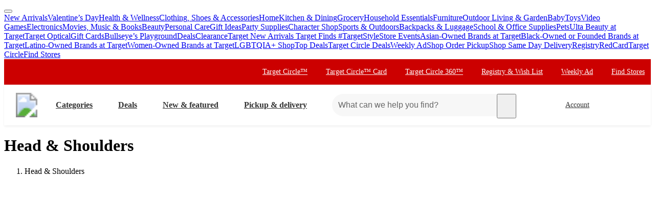

--- FILE ---
content_type: text/html; charset=utf-8
request_url: https://www.target.com/b/head-shoulders/-/N-56h0d
body_size: 26983
content:
<!DOCTYPE html><html lang="en-US"><head><meta charSet="utf-8" data-next-head=""/><meta charSet="utf-8"/><meta content="width=device-width, initial-scale=1, minimum-scale=1, maximum-scale=2, interactive-widget=overlays-content" name="viewport" data-next-head=""/><link href="https://assets.targetimg1.com/webui/top-of-funnel/opensearchdescription.xml" rel="search" title="Target search" type="application/opensearchdescription+xml" data-next-head=""/><title data-next-head="">Head &amp; Shoulders products at Target</title><link href="https://www.target.com/b/head-shoulders/-/N-56h0d" rel="canonical" data-next-head=""/><meta content="Shop Target for a wide assortment of Head &amp; Shoulders. Choose from Same Day Delivery, Drive Up or Order Pickup. Free standard shipping with $35 orders. Expect More. Pay Less." name="description" data-next-head=""/><meta content="Head &amp; Shoulders" name="keywords" data-next-head=""/><meta content="index, follow" name="robots" data-next-head=""/><meta content="Head &amp; Shoulders products at Target" property="og:title" data-next-head=""/><meta content="Shop Target for a wide assortment of Head &amp; Shoulders. Choose from Same Day Delivery, Drive Up or Order Pickup. Free standard shipping with $35 orders. Expect More. Pay Less." property="og:description" data-next-head=""/><meta content="https://target.scene7.com/is/image/Target/GUEST_10260c92-7984-4620-94d9-a70c11dde426" property="og:image" data-next-head=""/><meta content="product.group" property="og:type" data-next-head=""/><meta content="https://www.target.com/b/head-shoulders/-/N-56h0d" property="og:url" data-next-head=""/><meta content="app-id=297430070" name="apple-itunes-app" data-next-head=""/><meta content="IE=edge" http-equiv="x-ua-compatible"/><link crossorigin="anonymous" href="https://assets.targetimg1.com" rel="preconnect"/><link href="https://assets.targetimg1.com" rel="preconnect"/><link href="https://target.scene7.com" rel="preconnect"/><link href="https://assets.targetimg1.com/static/images/favicon.ico" id="favicon" rel="icon" type="image/png"/><link href="https://assets.targetimg1.com/static/images/apple-touch-icon-precomposed.png" rel="apple-touch-icon"/><link href="https://assets.targetimg1.com/static/images/apple-touch-icon-precomposed.png" rel="icon" sizes="192x192" type="image/png"/><link href="https://assets.targetimg1.com/static/images/favicon-96x96.png" rel="icon" sizes="96x96" type="image/png"/><link href="https://assets.targetimg1.com/static/images/favicon-32x32.png" rel="icon" sizes="32x32" type="image/png"/><link href="https://assets.targetimg1.com/static/images/favicon-16x16.png" rel="icon" sizes="16x16" type="image/png"/><meta content="#cc0000" name="theme-color"/><meta content="#cc0000" name="msapplication-TileColor"/><meta content="https://assets.targetimg1.com/static/images/android-chrome-192x192.png" name="msapplication-TileImage"/><meta content="telephone=no" name="format-detection"/><meta content="AoJ6tBXwHUoXEXmQWE9qfu5OxClZoDE3ieaq/9T78JqVYNKJHFM+dFc5oyBGge9zcrSclewXzgXmU2WDgawWnwMAAABceyJvcmlnaW4iOiJodHRwczovL3d3dy50YXJnZXQuY29tOjQ0MyIsImZlYXR1cmUiOiJMYW5ndWFnZURldGVjdGlvbkFQSSIsImV4cGlyeSI6MTc1Nzk4MDgwMH0=" http-equiv="origin-trial"/><meta content="AnMNhD/[base64]" http-equiv="origin-trial"/><meta content="b42651eb6436ab5d12471925f77e95af95d37b1b" name="config-sha"/><link crossorigin="use-credentials" href="https://gsp.target.com" rel="preconnect"/><link href="https://api.target.com" rel="preconnect"/><link crossorigin="use-credentials" href="https://api.target.com" rel="preconnect"/><link crossorigin="anonymous" href="https://redsky.target.com" rel="preconnect"/><link crossorigin="use-credentials" href="https://carts.target.com" rel="preconnect"/><link rel="preload" href="https://assets.targetimg1.com/webui/top-of-funnel/_next/static/css/ff221bcb10c5bdbb.css" as="style" crossorigin="anonymous"/><link rel="preload" href="https://assets.targetimg1.com/webui/top-of-funnel/_next/static/css/f74c42eeb38b2f0f.css" as="style" crossorigin="anonymous"/><link rel="preload" href="https://assets.targetimg1.com/webui/top-of-funnel/_next/static/css/785f572102c9bd22.css" as="style" crossorigin="anonymous"/><link rel="preload" href="https://assets.targetimg1.com/webui/top-of-funnel/_next/static/css/a70526577e5bfdcb.css" as="style" crossorigin="anonymous"/><link rel="preload" href="https://assets.targetimg1.com/webui/top-of-funnel/_next/static/css/326c891bdf0e5ee4.css" as="style" crossorigin="anonymous"/><link rel="preload" href="https://assets.targetimg1.com/webui/top-of-funnel/_next/static/css/9a43f2315b670c0b.css" as="style" crossorigin="anonymous"/><link rel="preload" href="https://assets.targetimg1.com/webui/top-of-funnel/_next/static/css/963b9ecccfec9ca4.css" as="style" crossorigin="anonymous"/><link rel="preload" href="https://assets.targetimg1.com/webui/top-of-funnel/_next/static/css/8bb66f0f78ffadb5.css" as="style" crossorigin="anonymous"/><link rel="preload" href="https://assets.targetimg1.com/webui/top-of-funnel/_next/static/css/5cde06332c2bba5b.css" as="style" crossorigin="anonymous"/><link rel="preload" href="https://assets.targetimg1.com/webui/top-of-funnel/_next/static/css/ca906bcadfac5776.css" as="style" crossorigin="anonymous"/><link rel="preload" href="https://assets.targetimg1.com/webui/top-of-funnel/_next/static/css/4514c611935a9c22.css" as="style" crossorigin="anonymous"/><link rel="preload" href="https://assets.targetimg1.com/webui/top-of-funnel/_next/static/css/5e8632ed2080e782.css" as="style" crossorigin="anonymous"/><link rel="preload" href="https://assets.targetimg1.com/webui/top-of-funnel/_next/static/css/19f57576198dadc1.css" as="style" crossorigin="anonymous"/><link rel="preload" href="https://assets.targetimg1.com/webui/top-of-funnel/_next/static/css/4667ff60f2dc3dd2.css" as="style" crossorigin="anonymous"/><link rel="preload" href="https://assets.targetimg1.com/webui/top-of-funnel/_next/static/css/c5b6ce63f489e7de.css" as="style" crossorigin="anonymous"/><link rel="preload" href="https://assets.targetimg1.com/webui/top-of-funnel/_next/static/css/13407f004d1b8849.css" as="style" crossorigin="anonymous"/><link rel="preload" href="https://assets.targetimg1.com/webui/top-of-funnel/_next/static/css/55e7828fba3ffc99.css" as="style" crossorigin="anonymous"/><link rel="preload" href="https://assets.targetimg1.com/webui/top-of-funnel/_next/static/css/a20de388ecd030e8.css" as="style" crossorigin="anonymous"/><link rel="preload" href="https://assets.targetimg1.com/webui/top-of-funnel/_next/static/css/1bbef50684a47a19.css" as="style" crossorigin="anonymous"/><link rel="preload" href="https://assets.targetimg1.com/webui/top-of-funnel/_next/static/css/2722c2d3e54cac8b.css" as="style" crossorigin="anonymous"/><link rel="preload" href="https://assets.targetimg1.com/webui/top-of-funnel/_next/static/css/0713ca7739d26f14.css" as="style" crossorigin="anonymous"/><link rel="preload" href="https://assets.targetimg1.com/webui/top-of-funnel/_next/static/css/8b88ea080ba1c7d0.css" as="style" crossorigin="anonymous"/><script>window.__FLAGS__ = JSON.parse("{\"GLOBAL_ACCOUNT_CREATE_EVENT_TRACKING_ENABLED\":true,\"GLOBAL_ADD_TO_CART_ADD_EVENT_TRACKING_ENABLED\":true,\"GLOBAL_ADD_TO_CART_NOTIFY_ME_ENABLED\":true,\"GLOBAL_AUTH_ID_TOKEN_COOKIE_CACHE_ENABLED\":true,\"GLOBAL_AXIOM_RETURN_PATH_ENABLED\":true,\"GLOBAL_BACKUP_ITEMS_IN_BULK_ADD_TO_CART_ENABLED\":true,\"GLOBAL_BLUE_TRIANGLE_ENABLED\":true,\"GLOBAL_BUY_NOW_FROM_PDP_ENABLED\":true,\"GLOBAL_CAPTCHA_ENABLED\":true,\"GLOBAL_CAROUSEL_IMPRESSION_TRACKING_ENABLED\":true,\"GLOBAL_CART_ERROR_EVENT_TRACKING_ENABLED\":true,\"GLOBAL_CHECKOUT_START_EVENT_TRACKING_ENABLED\":true,\"GLOBAL_CIRCLE_OFFERS_CTA_LANGUAGE_CHANGE_ENABLED\":true,\"GLOBAL_CIRCLE_OFFERS_DPLP_LINKING_ENABLED\":true,\"GLOBAL_CLICK_CAPTURE_ENABLED\":true,\"GLOBAL_CLICK_EVENT_TRACKING_ENABLED\":true,\"GLOBAL_CREATE_REGISTRY_EVENT_TRACKING_ENABLED\":true,\"GLOBAL_CRITEO_AD_CLICK_TRACKING_ENABLED\":true,\"GLOBAL_CRITEO_AD_IMPRESSION_TRACKING_ENABLED\":true,\"GLOBAL_CRITEO_AD_SERVED_DISPLAY_IMPRESSION_TRACKING_ENABLED\":true,\"GLOBAL_CX_FULLSTORY_ENABLED\":true,\"GLOBAL_DIGITAL_ACTIVATION_ENABLED\":true,\"GLOBAL_EMBEDDED_CHAT_ENABLED\":true,\"GLOBAL_ENHANCED_REQUEST_METRICS_ENABLED\":true,\"GLOBAL_FETCH_MEDALLIA_FROM_CONFIG\":true,\"GLOBAL_GOOGLE_AD_CLICK_TRACKING_ENABLED\":true,\"GLOBAL_GOOGLE_AD_SERVED_DISPLAY_IMPRESSION_TRACKING_ENABLED\":true,\"GLOBAL_GUEST_ANONYMOUS_ESTIMATE_ENABLED\":true,\"GLOBAL_GUEST_TRUST_LOCATION_COOKIES\":true,\"GLOBAL_HOLIDAY_HEADER_FOOTER_ENABLED\":true,\"GLOBAL_INTERFACE_MESSAGE_EVENT_TRACKING_ENABLED\":true,\"GLOBAL_INTERNET_EGRESS_PROXY_ENABLED\":true,\"GLOBAL_LOGIN_WITH_OTP_PHASE_II_ENABLED\":true,\"GLOBAL_MAGIC_WAND_ENABLED\":true,\"GLOBAL_MAGIC_WAND_IN_ADD_TO_CART_ENABLED\":true,\"GLOBAL_MEDALLIA_SCRIPT_ENABLED\":true,\"GLOBAL_MEMBERSHIP_REGISTRATION_EVENT_TRACKING_ENABLED\":true,\"GLOBAL_MONITORING_INCLUDE_GAM_ENABLED\":true,\"GLOBAL_NAV_CONTENT_SSR_ENABLED\":true,\"GLOBAL_NEWNESS_RIBBON_ENABLED\":true,\"GLOBAL_OFFER_GRID_SCROLL_RESTORE_ENABLED\":true,\"GLOBAL_ORDER_CANCELLATION_EVENT_TRACKING_ENABLED\":true,\"GLOBAL_PAGE_VIEW_EVENT_TRACKING_ENABLED\":true,\"GLOBAL_PERF_METRICS_TO_FIREFLY_ENABLED\":true,\"GLOBAL_PHONE_NUMBER_EDIT_ENABLED\":true,\"GLOBAL_PRICE_STRIKETHROUGH_ENABLED\":true,\"GLOBAL_PRIVACY_BANNER_ENABLED\":true,\"GLOBAL_PRIVACY_LINK_ENABLED\":true,\"GLOBAL_PRODUCT_DETAIL_VIEW_EVENT_TRACKING_ENABLED\":true,\"GLOBAL_PURCHASE_EVENT_TRACKING_ENABLED\":true,\"GLOBAL_QUANTUM_ASYNC_ENABLED\":true,\"GLOBAL_QUANTUM_READY_ENABLED\":true,\"GLOBAL_RATE_AND_TIP_REDESIGN_ENABLED\":true,\"GLOBAL_REDJACKET_ENABLED\":true,\"GLOBAL_REDSKY_SERVER_SIDE_GLB_ENABLED\":true,\"GLOBAL_REMOVE_MEMBER_ID_COOKIE_ENABLED\":true,\"GLOBAL_RESULTS_GRID_EVENT_TRACKING_ENABLED\":true,\"GLOBAL_ROUNDED_BORDERS_ENABLED\":true,\"GLOBAL_SAPPHIRE_EXPERIMENT_EXPOSED_EVENT_TRACKING_ENABLED\":true,\"GLOBAL_SAPPHIRE_FLAG_DATA_SOURCE_METRICS_ENABLED\":true,\"GLOBAL_SAVE_OFFER_EVENT_TRACKING_ENABLED\":true,\"GLOBAL_SDD_LINE_ITEM_SUBS_ENABLED\":true,\"GLOBAL_SHIPPING_FULFILLMENT_IN_BULK_ADD_TO_CART_ENABLED\":true,\"GLOBAL_SHIP_TO_HOME_NEXT_DAY_DELIVERY_BUY_NOW_ENABLED\":true,\"GLOBAL_SHIP_TO_HOME_PREORDER_MESSAGING_ENABLED\":true,\"GLOBAL_SIGN_IN_OR_SIGN_UP_ENABLED\":true,\"GLOBAL_SLINGSHOT_CLICK_TRACKING_ENABLED\":true,\"GLOBAL_SLINGSHOT_IMPRESSION_TRACKING_ENABLED\":true,\"GLOBAL_SNAP_PRODUCT_CARD_MESSAGE_ENABLED\":true,\"GLOBAL_SPECULATION_RULES_ENABLED\":true,\"GLOBAL_STORE_MODE_ENABLED\":true,\"GLOBAL_SUCCESS_MODAL_CHANGE_PICKUP_STORE_ENABLED\":true,\"GLOBAL_TARGET_CIRCLE_GAME_THEME_TEAL_ENABLED\":true,\"GLOBAL_TOP_DEALS_NODE_MIGRATION_ENABLED\":true,\"GLOBAL_TRAFFIC_SOURCE_EVENT_DEDUPING_KILL_SWITCH\":true,\"GLOBAL_TRAFFIC_SOURCE_EVENT_TRACKING_ENABLED\":true,\"GLOBAL_TRBUY_NON_CRITICAL_SHIPT_MEMBERSHIP_REQUEST_ENABLED\":true,\"GLOBAL_TRBUY_PREFERRED_SHOPPER_ENABLED\":true,\"GLOBAL_TRIDENT_BASE_MEMBERSHIP_ENABLED\":true,\"GLOBAL_USER_LOCATION_MANUAL_OVERRIDE_ENABLED\":true,\"GLOBAL_VISITOR_ID_FOR_CDUI_SERVER_VARIABLES_ENABLED\":true,\"GLOBAL_XBOX_ALL_ACCESS_ENABLED\":true,\"ADS_PERF_INSTRUMENTATION_ENABLED\":true,\"ADS_PERF_SOFT_ROUTE_INSTRUMENTATION_ENABLED\":true,\"APPLIED_FACETS_ENABLED\":true,\"BASKET_AWARE_ENABLED\":true,\"BEAUTY_STUDIO_MODAL_ENABLED\":true,\"BF_CACHE_TRACKING_ENABLED\":true,\"CATEGORY_BUY_IT_AGAIN_AISLE_ENABLED\":true,\"CDUI_HAS_PENDING_INPUTS_ENABLED\":true,\"CIRCLE_GAMES_ENABLED\":true,\"COMPLETE_THE_SET_ENABLED\":true,\"DLP_METADATA_FROM_PRISM_RELAY_ENABLED\":true,\"DLP_PAGE_TYPE_FOR_SEARCH_ENABLED\":true,\"DLP_USE_CDUI_ENABLED\":true,\"DPLP_SPONSORED_ITEMS_ENABLED\":true,\"DYNAMIC_PROMO_ENABLED\":true,\"FASTLY_CACHE_CONTROL_DISABLED\":true,\"GET_IT_TOMORROW_ENABLED\":true,\"GLOBAL_DOUBLE_VERIFY_UNITY_INTEGRATION_ENABLED\":true,\"GLOBAL_FIREFLY_REQUEST_PRIORITY_LOW_ENABLED\":true,\"GLOBAL_FIREFLY_VNEXT_CDUI_MODULE_ENABLED\":true,\"GLOBAL_FIREFLY_VNEXT_CDUI_MODULE_LAYOUT_ENABLED\":true,\"GLOBAL_NON_BLOCKING_SOFT_ROUTE_ENABLED\":true,\"GLOBAL_QUANTUM_LAZY_ONLOAD_SAPPHIRE_ENABLED\":true,\"GLOBAL_REDIRECT_EVENT_TRACKING_ENABLED\":true,\"GLOBAL_SAPPHIRE_PAGE_LEVEL_QUALIFICATION_ENABLED\":true,\"GOOGLE_TRANSLATE_PATCH_ENABLED\":true,\"GUEST_LOGIN_CHECKER_ENABLED\":true,\"HOLIDAY_ALPHA_LAYER_ENABLED\":true,\"HOLIDAY_GIFT_FINDER_ENABLED\":true,\"HUBS_REDESIGN_ENABLED\":true,\"HUBS_SHIPT_MEMBERSHIP_CHECK_ENABLED\":true,\"HYDRATION_CATEGORY_ENABLED\":true,\"HYDRATION_PRODUCT_DETAIL_ENABLED\":true,\"HYDRATION_SEARCH_ENABLED\":true,\"IMAGE_FROM_PRISM_RELAY_ENABLED\":true,\"INNVOVID_AD_SIZES_ENABLED\":true,\"INTENT_AWARE_PLP_ADD_TO_CART_ENABLED\":true,\"IS_BACK_TO_PINTEREST_BUTTON_ENABLED\":true,\"LAST_PURCHASE_INFO_PDP_ENABLED\":true,\"NEXT_DAY_SHIPPING_FILTER_KILL_SWITCH\":true,\"NO_INDEX_RULE_ON_ADDITIONAL_PAGES_ENABLED\":true,\"OCC_ADD_MULTIPLE_TCINS_TO_CART_ENABLED\":true,\"PARTNER_TAG_ENABLED\":true,\"PAST_PURCHASES_ENABLED\":true,\"PDP_AVAILABLE_BY_DATE_ENABLED\":true,\"PDP_CATEGORY_BROWSE_ENABLED\":true,\"PDP_CDUI_ORCHESTRATIONS_ENABLED\":true,\"PDP_CDUI_SEO_BTF_ENABLED\":true,\"PDP_CDUI_SEO_ENABLED\":true,\"PDP_CHATBOT_ENABLED\":true,\"PDP_CIRCLE_GAMES_ENABLED\":true,\"PDP_FINANCING_OPTION_ENABLED\":true,\"PDP_GEN_AI_REVIEW_SUMMARY_ENABLED\":true,\"PDP_MANUFACTURER_NOTES_ENABLED\":true,\"PDP_MODEL_METADATA_ENABLED\":true,\"PDP_NOTIFY_ME_EXTENDED_ENABLED\":true,\"PDP_OUTFITTING_ENABLED\":true,\"PDP_SEASONAL_DEALS_LINKING_ENABLED\":true,\"PDP_SHORT_TTL_ENABLED\":true,\"PDP_TRAFFIC_AWARE_CTA_ENABLED\":true,\"PDP_UGC_VIDEO_ENABLED\":true,\"PERSONALIZATION_CONTENT_CACHE_BYPASS_AT_FASTLY_ENABLED\":true,\"POPULAR_FACETS_ENABLED\":true,\"PREDICTIVE_SEARCH_ENABLED\":true,\"PREFERRED_STORE_AND_LOCATION_CONTEXT_ENABLED\":true,\"PRODUCT_CHAT_CATEGORY_ENABLED\":true,\"PRODUCT_CHAT_ENABLED\":true,\"PRODUCT_CHAT_PDP_ENABLED\":true,\"PRODUCT_DETAIL_PAGE_TRAFFIC_AWARE_LAYOUT_ENABLED\":true,\"PRODUCT_LISTING_PAGE_JSON_LD_ENABLED\":true,\"PRODUCT_LIST_CLIENT_PDP_QUERY_ENABLED\":true,\"PROJECT_UNITY_ALPHA_LAYER_ENABLED\":true,\"PRZ_ITEM_CAROUSEL_ADD_TO_CART_ENABLED\":true,\"REDOAK_API_WITH_SAPPHIRE_BACKEND_ENABLED\":true,\"RETURN_DATE_BOLD_MESSAGE_ENABLED\":true,\"SAPPHIRE_AUDIENCES_COOKIE_CHECKER_ENABLED\":true,\"SEARCH_INTENTS_ENABLED\":true,\"SEARCH_INTENT_GUEST_ORDERS_ENABLED\":true,\"SEASONAL_ASSORTMENT_DRIVER_ENABLED\":true,\"SELLER_PAGES_RATINGS_REVIEWS_ENABLED\":true,\"SEO_PRODUCT_GROUP_ENABLED\":true,\"SERVER_LOCATION_FROM_QUERY_STRING_ENABLED\":true,\"SET_CONFIGS_IN_DOCUMENT_HEAD_ENABLED\":true,\"SET_LOCATION_COOKIES_FOR_ANONYMOUS_ESTIMATE_GUESTS_PHASE_3_ENABLED\":true,\"SET_ONBOARDING_GUEST_COOKIE_ENABLED\":true,\"SHOPPING_ASSISTANT_GUEST_FEEDBACK_ENABLED\":true,\"SHOP_THE_LOOK_BUTTON_ENABLED\":true,\"SHOP_THE_LOOK_ENABLED\":true,\"SLP_CDUI_ORCHESTRATIONS_ENABLED\":true,\"TPA_FIREFLY_V2_IMPRESSIONS_KILL_SWITCH\":true,\"TPA_FIREFLY_VNEXT_IMPRESSIONS_ENABLED\":true,\"TRACKING_PERFORMANCE_SLI_AND_LOCAL_USE_PREVIOUS_ENABLED\":true,\"TRANSLATION_ORIGIN_TRIAL_META_TAGS_ENABLED\":true,\"UPCOMING_OR_LIMITED_OFFER_FULFILLMENT_MESSAGING_ENABLED\":true,\"VIEW_SIMILAR_VISUAL_DISCOVERY_ENABLED\":true}");</script><script>window.__DYNAMIC_CONFIG__ = JSON.parse("{\"ADOBE_TAG_MANAGER\":{\"scriptURL\":\"https://assets.adobedtm.com/92025c83a551/2653a632bdc7/launch-270dfdaa71b7.min.js\"},\"BLUE_TRIANGLE\":{\"scriptURL\":\"https://assets.targetimg1.com/webui/scripts/blue-triangle/btt.20251212-01.js\"},\"MEDALLIA\":{\"scriptURL\":\"https://assets.targetimg1.com/webui/scripts/medallia/embed.prod.20251007-01.js\",\"formId\":\"12623\",\"accountFormId\":\"15762\",\"innovationFormId\":\"15763\",\"innovationFormLiteId\":\"15764\",\"postPurchaseFormId\":\"15766\",\"rcamFormId\":\"15765\",\"redLoyaltyFormId\":\"15735\",\"conciergeFormId\":\"15761\",\"helpFormId\":\"21628\",\"incorrectProductInfoFormId\":\"22013\"},\"PLQ\":{\"timeout\":750}}");</script><script>window.__TARGET_AUTH__ = { isSuccess: false, isError: false, isFetching: false };</script><script id="external-scripts">
          window.appendScriptToHead = function(dataName, src) {
            if(!document.querySelector("script[data-name='" + dataName + "']")) {
              var s = document.createElement("script");
              s.async = true;
              s.type = "text/javascript";
              s.dataset.name = dataName;
              s.src = src;
              const headElement = document.head;
              const firstChild = headElement.querySelector('#external-scripts');
              headElement.insertBefore(s, firstChild);
            }
          }
        </script><script id="humanEvent" data-nscript="beforeInteractive" crossorigin="anonymous">(function j(a){class b{emit(a){this.events.push(a),this.subscribers.forEach(b=>b(a))}unsubscribe(a){this.subscribers=this.subscribers.filter(b=>b!==a)}subscribe(a){return this.events.forEach(b=>a(b)),this.subscribers.push(a),()=>{this.subscribers=this.subscribers.filter(b=>b!==a)}}constructor(){this.events=[],this.subscribers=[]}}window._h_s_observable=new b,window[`${a}_asyncInit`]=function(a){a.Events.on("score",function(a){window._h_s_observable?.emit({score:a})})}})('PXGWPp4wUS');</script><script id="humanParameters" data-nscript="beforeInteractive" crossorigin="anonymous">(function m(a,b,c){window._pxAppId=a,window._pxParam1=b("visitorId")??"",c("TCID")&&(window._pxParam2=c("TCID")??"")})('PXGWPp4wUS', function k(a){let b=a+"=";for(let a of document.cookie.split(";")){let c=a.trim();if(c.startsWith(b)){let a=c.slice(b.length);try{return decodeURIComponent(a)}catch{return a}}}return null}, function l(a){return new URLSearchParams(window.location.search).get(a)});</script><script id="blueTriangle" data-nscript="beforeInteractive" crossorigin="anonymous">
        try {
          window.performance.setResourceTimingBufferSize(400);
        } catch {}
        try {
          var _bttErrorListener =
            _bttErrorListener ||
            (function (b, c) {
              let d = [];
              let e = [];
              b.addEventListener &&
                b.addEventListener('error', function (a) {
                  'undefined' == typeof _bttErr
                    ? d.push(a)
                    : _bttErr.capture(a.message, a.filename, a.lineno, a.colno, a.error);
                });
              c.addEventListener &&
                c.addEventListener('securitypolicyviolation', function (a) {
                  'undefined' == typeof _bttErr
                    ? e.push([a.blockedURI, a.lineNumber, Date.now(), a.sourceFile, a.disposition])
                    : _bttErr.captSec(a.blockedURI, a.lineNumber, Date.now(), a.sourceFile, a.disposition);
                });
              return {
                get(a) {
                  return 'a' == a ? d : e;
                },
              };
            })(window, document);
        } catch {
          _bttErrorListener = void 0;
        }
        </script><link rel="stylesheet" href="https://assets.targetimg1.com/webui/top-of-funnel/_next/static/css/ff221bcb10c5bdbb.css" crossorigin="anonymous" data-n-g=""/><link rel="stylesheet" href="https://assets.targetimg1.com/webui/top-of-funnel/_next/static/css/f74c42eeb38b2f0f.css" crossorigin="anonymous" data-n-p=""/><link rel="stylesheet" href="https://assets.targetimg1.com/webui/top-of-funnel/_next/static/css/785f572102c9bd22.css" crossorigin="anonymous"/><link rel="stylesheet" href="https://assets.targetimg1.com/webui/top-of-funnel/_next/static/css/a70526577e5bfdcb.css" crossorigin="anonymous"/><link rel="stylesheet" href="https://assets.targetimg1.com/webui/top-of-funnel/_next/static/css/326c891bdf0e5ee4.css" crossorigin="anonymous"/><link rel="stylesheet" href="https://assets.targetimg1.com/webui/top-of-funnel/_next/static/css/9a43f2315b670c0b.css" crossorigin="anonymous"/><link rel="stylesheet" href="https://assets.targetimg1.com/webui/top-of-funnel/_next/static/css/963b9ecccfec9ca4.css" crossorigin="anonymous"/><link rel="stylesheet" href="https://assets.targetimg1.com/webui/top-of-funnel/_next/static/css/8bb66f0f78ffadb5.css" crossorigin="anonymous"/><link rel="stylesheet" href="https://assets.targetimg1.com/webui/top-of-funnel/_next/static/css/5cde06332c2bba5b.css" crossorigin="anonymous"/><link rel="stylesheet" href="https://assets.targetimg1.com/webui/top-of-funnel/_next/static/css/ca906bcadfac5776.css" crossorigin="anonymous"/><link rel="stylesheet" href="https://assets.targetimg1.com/webui/top-of-funnel/_next/static/css/4514c611935a9c22.css" crossorigin="anonymous"/><link rel="stylesheet" href="https://assets.targetimg1.com/webui/top-of-funnel/_next/static/css/5e8632ed2080e782.css" crossorigin="anonymous"/><link rel="stylesheet" href="https://assets.targetimg1.com/webui/top-of-funnel/_next/static/css/19f57576198dadc1.css" crossorigin="anonymous"/><link rel="stylesheet" href="https://assets.targetimg1.com/webui/top-of-funnel/_next/static/css/4667ff60f2dc3dd2.css" crossorigin="anonymous"/><link rel="stylesheet" href="https://assets.targetimg1.com/webui/top-of-funnel/_next/static/css/c5b6ce63f489e7de.css" crossorigin="anonymous"/><link rel="stylesheet" href="https://assets.targetimg1.com/webui/top-of-funnel/_next/static/css/13407f004d1b8849.css" crossorigin="anonymous"/><link rel="stylesheet" href="https://assets.targetimg1.com/webui/top-of-funnel/_next/static/css/55e7828fba3ffc99.css" crossorigin="anonymous"/><link rel="stylesheet" href="https://assets.targetimg1.com/webui/top-of-funnel/_next/static/css/a20de388ecd030e8.css" crossorigin="anonymous"/><link rel="stylesheet" href="https://assets.targetimg1.com/webui/top-of-funnel/_next/static/css/1bbef50684a47a19.css" crossorigin="anonymous"/><link rel="stylesheet" href="https://assets.targetimg1.com/webui/top-of-funnel/_next/static/css/2722c2d3e54cac8b.css" crossorigin="anonymous"/><link rel="stylesheet" href="https://assets.targetimg1.com/webui/top-of-funnel/_next/static/css/0713ca7739d26f14.css" crossorigin="anonymous"/><link rel="stylesheet" href="https://assets.targetimg1.com/webui/top-of-funnel/_next/static/css/8b88ea080ba1c7d0.css" crossorigin="anonymous"/><noscript data-n-css=""></noscript><style data-styled="" data-styled-version="6.1.14">.fqVIfr{margin:16px 20px;outline:0;color:#333;-webkit-text-decoration:underline;text-decoration:underline;font-size:14px;}/*!sc*/
.fqVIfr:active,.fqVIfr:focus{margin:16px 20px!important;outline:0;color:#333;-webkit-text-decoration:underline;text-decoration:underline;}/*!sc*/
data-styled.g1[id="sc-f4ed91b1-0"]{content:"fqVIfr,"}/*!sc*/
.VybBw{background-color:#c00;position:relative;z-index:1049;}/*!sc*/
data-styled.g8[id="sc-6e831249-0"]{content:"VybBw,"}/*!sc*/
.iFtaqF{background-color:#fff;view-transition-name:primary-header;position:-webkit-sticky;position:-webkit-sticky;position:sticky;top:0;left:0;right:0;width:100%;z-index:1049;box-shadow:0px -1px 2px rgba(0,0,0,0.04),0px 1px 2px rgba(0,0,0,0.04),0px 3px 4px rgba(0,0,0,0.04);}/*!sc*/
@media (max-width:767px){.iFtaqF{height:125px;}}/*!sc*/
data-styled.g9[id="sc-6e831249-1"]{content:"iFtaqF,"}/*!sc*/
.hOeuKr{min-width:92px;}/*!sc*/
data-styled.g19[id="sc-82bb89af-9"]{content:"hOeuKr,"}/*!sc*/
.fJRZdZ{color:#333;--duration:150ms;--ease:cubic-bezier(0.32,0.95,1,1);--transition-background:background-color var(--duration) var(--ease);width:44px;height:44px;display:-webkit-box;display:-webkit-flex;display:-ms-flexbox;display:flex;-webkit-align-items:center;-webkit-box-align:center;-ms-flex-align:center;align-items:center;-webkit-box-pack:center;-ms-flex-pack:center;-webkit-justify-content:center;justify-content:center;position:relative;-webkit-transition:var(--transition-background);transition:var(--transition-background);border-radius:var(--border-radius-transition-to-rounded-x2);}/*!sc*/
.fJRZdZ:hover{background:#f7f7f7;border-radius:var(--border-radius-transition-to-rounded-x2);}/*!sc*/
.fJRZdZ:visited{color:#333;}/*!sc*/
@media (min-width:768px){.fJRZdZ{width:inherit;padding:3px;border:1px dashed transparent;}.fJRZdZ:focus{background:#fff;border:1px dashed #333;border-radius:var(--border-radius-transition-to-rounded-x2);outline:none;}.fJRZdZ:hover .expander,.fJRZdZ:focus .expander{right:8px;opacity:1;-webkit-transform:translateY(0);-moz-transform:translateY(0);-ms-transform:translateY(0);transform:translateY(0);}.fJRZdZ:active::after{content:'';position:absolute;top:0;left:0;width:100%;height:100%;background-color:#000;border-radius:var(--border-radius-transition-to-rounded-x2);opacity:0.04;}}/*!sc*/
@media (prefers-reduced-motion:reduce){.fJRZdZ .expander{-webkit-transition:none;transition:none;transition-delay:0;}}/*!sc*/
data-styled.g23[id="sc-feba81a0-1"]{content:"fJRZdZ,"}/*!sc*/
.eQyQrx{opacity:0;-webkit-transition:-webkit-transform var(--duration) var(--ease),opacity var(--duration) var(--ease);transition:transform var(--duration) var(--ease),opacity var(--duration) var(--ease);-webkit-transform:rotate(0deg) translateY(-3px);-moz-transform:rotate(0deg) translateY(-3px);-ms-transform:rotate(0deg) translateY(-3px);transform:rotate(0deg) translateY(-3px);top:16px;position:absolute;right:8px;width:12px;height:12px;}/*!sc*/
data-styled.g24[id="sc-feba81a0-2"]{content:"eQyQrx,"}/*!sc*/
.lobDwe.lobDwe{-webkit-flex:0 0 auto;-ms-flex:0 0 auto;flex:0 0 auto;font-size:16px;font-weight:bold;}/*!sc*/
@media (min-width:1241px){.lobDwe.lobDwe{margin-left:8px!important;padding:0 24px 0 16px;height:44px;}}/*!sc*/
data-styled.g25[id="sc-feba81a0-3"]{content:"lobDwe,"}/*!sc*/
@media (max-width:1240px){.blLWEq{display:none;}}/*!sc*/
data-styled.g26[id="sc-feba81a0-4"]{content:"blLWEq,"}/*!sc*/
.lhfDdI{margin-left:auto;margin-right:8px;height:44px;}/*!sc*/
@media (min-width:768px){.lhfDdI{display:none;}}/*!sc*/
data-styled.g29[id="sc-f6835537-0"]{content:"lhfDdI,"}/*!sc*/
.dzrZrd{margin-left:auto;margin-right:8px;height:44px;width:44px;display:none;}/*!sc*/
@media (min-width:768px){.dzrZrd{padding:0 24px 0 0;width:auto;min-width:125px;margin-right:16px;display:inherit;}.dzrZrd:hover .expander,.dzrZrd:focus .expander{opacity:1;-webkit-transform:translateY(0);-moz-transform:translateY(0);-ms-transform:translateY(0);transform:translateY(0);}.dzrZrd .expander{opacity:0;-webkit-transition:-webkit-transform var(--duration) var(--ease),opacity var(--duration) var(--ease);transition:transform var(--duration) var(--ease),opacity var(--duration) var(--ease);-webkit-transform:rotate(0deg) translateY(-3px);-moz-transform:rotate(0deg) translateY(-3px);-ms-transform:rotate(0deg) translateY(-3px);transform:rotate(0deg) translateY(-3px);top:16px;right:8px;position:absolute;width:12px;height:12px;}@media (prefers-reduced-motion:reduce){.dzrZrd .expander{-webkit-transition:none;transition:none;transition-delay:0;}}}/*!sc*/
data-styled.g30[id="sc-f6835537-1"]{content:"dzrZrd,"}/*!sc*/
.gPlxrw{width:44px;height:44px;padding:10px;display:-webkit-box;display:-webkit-flex;display:-ms-flexbox;display:flex;-webkit-box-pack:center;-ms-flex-pack:center;-webkit-justify-content:center;justify-content:center;-webkit-align-items:center;-webkit-box-align:center;-ms-flex-align:center;align-items:center;position:relative;}/*!sc*/
@media (min-width:768px){.gPlxrw{display:-webkit-box;display:-webkit-flex;display:-ms-flexbox;display:flex;-webkit-align-items:center;-webkit-box-align:center;-ms-flex-align:center;align-items:center;color:#333;}.gPlxrw img{width:24px;height:24px;margin-left:0;}}/*!sc*/
data-styled.g31[id="sc-f6835537-2"]{content:"gPlxrw,"}/*!sc*/
.iyNjUL{font-size:14px;max-width:164px;text-overflow:ellipsis;overflow:hidden;display:-webkit-box;-webkit-line-clamp:2;box-orient:vertical;-webkit-box-orient:vertical;}/*!sc*/
data-styled.g32[id="sc-f6835537-3"]{content:"iyNjUL,"}/*!sc*/
.FTYP{-webkit-flex:0 0 44px;-ms-flex:0 0 44px;flex:0 0 44px;height:44px;}/*!sc*/
.mobile-header-test .FTYP{background-color:transparent;-webkit-tap-highlight-color:transparent;}/*!sc*/
.mobile-header-test .FTYP:hover,.mobile-header-test .FTYP:active,.mobile-header-test .FTYP:focus,.mobile-header-test .FTYP:focus-visible{background-color:transparent;}/*!sc*/
data-styled.g36[id="sc-3d85a90e-0"]{content:"FTYP,"}/*!sc*/
.fkOzcq{width:24px;height:24px;}/*!sc*/
data-styled.g37[id="sc-3d85a90e-1"]{content:"fkOzcq,"}/*!sc*/
.legVqz{-webkit-flex:0 0 auto;-ms-flex:0 0 auto;flex:0 0 auto;display:-webkit-inline-box;display:-webkit-inline-flex;display:-ms-inline-flexbox;display:inline-flex;-webkit-align-items:center;-webkit-box-align:center;-ms-flex-align:center;align-items:center;-webkit-order:1;-ms-flex-order:1;order:1;position:absolute;top:50%;left:50%;-webkit-transform:translate(-50%,-50%);-moz-transform:translate(-50%,-50%);-ms-transform:translate(-50%,-50%);transform:translate(-50%,-50%);border-radius:50%;}/*!sc*/
.legVqz:focus{outline-offset:2px;}/*!sc*/
@media (min-width:768px){.legVqz{display:none;}}/*!sc*/
data-styled.g40[id="sc-bb5c7ee8-0"]{content:"legVqz,"}/*!sc*/
.DPrba{display:none;border-radius:50%;}/*!sc*/
.DPrba:focus{outline-offset:2px;}/*!sc*/
@media (min-width:768px){.DPrba{-webkit-flex:0 0 auto;-ms-flex:0 0 auto;flex:0 0 auto;display:-webkit-inline-box;display:-webkit-inline-flex;display:-ms-inline-flexbox;display:inline-flex;-webkit-align-items:center;-webkit-box-align:center;-ms-flex-align:center;align-items:center;}@media (min-width: 768px) and (max-width: 1240px){.DPrba{margin-right:24px;}}@media (min-width: 1241px){.DPrba{margin-right:8px;}}}/*!sc*/
data-styled.g41[id="sc-5fb7fc2-0"]{content:"DPrba,"}/*!sc*/
:root{--module-gap-top:16px;--module-gap-bottom:16px;--module-gap-left:16px;--module-gap-right:16px;}/*!sc*/
.h-padding-a-module-gap,.h-padding-v-module-gap,.h-padding-t-module-gap{padding-top:var(--module-gap-top,16px);}/*!sc*/
.h-padding-a-module-gap,.h-padding-v-module-gap,.h-padding-b-module-gap{padding-bottom:var(--module-gap-bottom,16px);}/*!sc*/
.h-padding-a-module-gap,.h-padding-h-module-gap,.h-padding-l-module-gap{padding-left:var(--module-gap-left,16px);}/*!sc*/
.h-padding-a-module-gap,.h-padding-h-module-gap,.h-padding-r-module-gap{padding-right:var(--module-gap-right,16px);}/*!sc*/
.h-margin-a-module-gap,.h-margin-v-module-gap,.h-margin-t-module-gap{margin-top:var(--module-gap-top,16px);}/*!sc*/
.h-margin-a-module-gap,.h-margin-v-module-gap,.h-margin-b-module-gap{margin-bottom:var(--module-gap-bottom,16px);}/*!sc*/
.h-margin-a-module-gap,.h-margin-h-module-gap,.h-margin-l-module-gap{margin-left:var(--module-gap-left,16px);}/*!sc*/
.h-margin-a-module-gap,.h-margin-h-module-gap,.h-margin-r-module-gap{margin-right:var(--module-gap-right,16px);}/*!sc*/
#launcher,#webWidget{z-index:1049!important;}/*!sc*/
::view-transition-old(root),::view-transition-new(root){-webkit-animation-delay:100ms;animation-delay:100ms;-webkit-animation-duration:200ms;animation-duration:200ms;}/*!sc*/
@media (prefers-reduced-motion){::view-transition-group(*),::view-transition-old(*),::view-transition-new(*){-webkit-animation:none!important;animation:none!important;}}/*!sc*/
html{scroll-snap-padding-top:125px;scroll-padding-top:125px;}/*!sc*/
@media (min-width:768px){html{scroll-snap-padding-top:80px;scroll-padding-top:80px;}}/*!sc*/
data-styled.g71[id="sc-global-fyGoko1"]{content:"sc-global-fyGoko1,"}/*!sc*/
.gGJvoi{min-height:100vh;}/*!sc*/
data-styled.g72[id="sc-32fba775-0"]{content:"gGJvoi,"}/*!sc*/
.ggltQn .grid-4-up,.ggltQn .grid-3-up,.ggltQn .grid-2-up{overflow:hidden;padding:1px;margin:-1px;}/*!sc*/
.ggltQn [aria-label='Carousel']{overflow:hidden;}/*!sc*/
data-styled.g73[id="sc-62b3d84-0"]{content:"ggltQn,"}/*!sc*/
.gvNsSg{padding:4px;background-color:#fff;display:-webkit-box;display:-webkit-flex;display:-ms-flexbox;display:flex;place-content:center center;border-radius:50%;overflow:hidden;height:32px;width:32px;border:1px solid transparent;}/*!sc*/
button:hover .gvNsSg,a:hover .gvNsSg,button:focus .gvNsSg,a:focus .gvNsSg{border:1px dashed #333;box-shadow:0 0 0 1px #fff;}/*!sc*/
button:active .gvNsSg,a:active .gvNsSg{border:1px solid #fff;background-color:#333;}/*!sc*/
.gvNsSg svg{max-width:100%;}/*!sc*/
data-styled.g445[id="sc-8718109-0"]{content:"gvNsSg,"}/*!sc*/
.kXNCxe{display:-webkit-box;display:-webkit-flex;display:-ms-flexbox;display:flex;}/*!sc*/
button:active .kXNCxe svg path.fill1,a:active .kXNCxe svg path.fill1{fill:#333;}/*!sc*/
button:active .kXNCxe svg path.fill2,a:active .kXNCxe svg path.fill2{fill:#fff;}/*!sc*/
data-styled.g446[id="sc-8718109-1"]{content:"kXNCxe,"}/*!sc*/
.gzUfUv{margin:1px;}/*!sc*/
data-styled.g447[id="sc-8718109-2"]{content:"gzUfUv,"}/*!sc*/
.fUphhL{display:-webkit-box;display:-webkit-flex;display:-ms-flexbox;display:flex;z-index:1;position:absolute;-webkit-align-items:center;-webkit-box-align:center;-ms-flex-align:center;align-items:center;-webkit-box-pack:center;-ms-flex-pack:center;-webkit-justify-content:center;justify-content:center;padding:6px;left:auto;right:0;bottom:0;-webkit-transform:translate(-6px, -6px);-moz-transform:translate(-6px, -6px);-ms-transform:translate(-6px, -6px);transform:translate(-6px, -6px);}/*!sc*/
data-styled.g448[id="sc-8718109-3"]{content:"fUphhL,"}/*!sc*/
.fmjwri{width:100%;opacity:1;-webkit-transition:opacity 350ms ease-in-out;transition:opacity 350ms ease-in-out;min-height:1px;}/*!sc*/
data-styled.g1092[id="sc-4e0d0130-2"]{content:"fmjwri,"}/*!sc*/
.lkyqVN{position:relative;z-index:0;display:block;overflow:hidden;max-width:1200px;margin:0 auto 0 auto;background-color:#fff;line-height:1;color:#333;-webkit-text-decoration:none;text-decoration:none;border-radius:0 0 0 0;position:relative;}/*!sc*/
@media (max-width:1200px){.lkyqVN{margin-left:0;margin-right:0;}}/*!sc*/
.lkyqVN .storycard--headline{font-weight:bold;color:#333;margin-bottom:0.3em;line-height:1;}/*!sc*/
.lkyqVN .storycard--detail{font-weight:normal;line-height:1.15;color:#333;}/*!sc*/
.lkyqVN .storycard--detail ul{margin:4px 0 12px 32px;}/*!sc*/
.lkyqVN .storycard--detail ul>*{list-style-type:disc;}/*!sc*/
.lkyqVN .storycard--link{display:block;height:100%;width:100%;}/*!sc*/
.lkyqVN .storycard--link:focus,.lkyqVN .storycard--link:hover,.lkyqVN .storycard--link:active{color:inherit!important;-webkit-text-decoration:none!important;text-decoration:none!important;background:none!important;}/*!sc*/
.lkyqVN .storycard--link:hover .storycard--button,.lkyqVN .storycard--link:focus .storycard--button,.lkyqVN .storycard--link:hover .storycard--headline,.lkyqVN .storycard--link:focus .storycard--headline,.lkyqVN .storycard--link:hover .storycard--headline span,.lkyqVN .storycard--link:focus .storycard--headline span,.lkyqVN .storycard--link:hover .storycard--detail,.lkyqVN .storycard--link:focus .storycard--detail,.lkyqVN .storycard--link:hover .storycard--detail span,.lkyqVN .storycard--link:focus .storycard--detail span{-webkit-text-decoration:underline;text-decoration:underline;}/*!sc*/
.lkyqVN::before{content:'';display:block;width:100%;padding-top:calc(145.34883720930233% + 0px);}/*!sc*/
.lkyqVN >*{position:absolute!important;inset:0;}/*!sc*/
@media (min-width:668px){.lkyqVN{position:relative;}.lkyqVN::before{content:'';display:block;width:100%;padding-top:calc(45.20795660036166% + 0px);}.lkyqVN >*{position:absolute!important;inset:0;}}/*!sc*/
@media (min-width:992px){.lkyqVN{position:relative;}.lkyqVN::before{content:'';display:block;width:100%;padding-top:calc(45.20795660036166% + 0px);}.lkyqVN >*{position:absolute!important;inset:0;}}/*!sc*/
.lkyqVN .storycard--text{-webkit-box-pack:start;-ms-flex-pack:start;-webkit-justify-content:flex-start;justify-content:flex-start;text-align:center;}/*!sc*/
@media (min-width:668px){.lkyqVN .storycard--text{-webkit-box-pack:start;-ms-flex-pack:start;-webkit-justify-content:flex-start;justify-content:flex-start;text-align:left;}}/*!sc*/
@media (min-width:992px){.lkyqVN .storycard--text{-webkit-box-pack:start;-ms-flex-pack:start;-webkit-justify-content:flex-start;justify-content:flex-start;text-align:left;}}/*!sc*/
.iXMfhR{position:relative;z-index:0;display:block;overflow:hidden;max-width:1200px;margin:0 auto 0 auto;background-color:#fff;line-height:1;color:#333;-webkit-text-decoration:none;text-decoration:none;border-radius:0 0 0 0;position:relative;}/*!sc*/
@media (max-width:1200px){.iXMfhR{margin-left:0;margin-right:0;}}/*!sc*/
.iXMfhR .storycard--headline{font-weight:bold;color:#333;margin-bottom:0.3em;line-height:1;}/*!sc*/
.iXMfhR .storycard--detail{font-weight:normal;line-height:1.15;color:#333;}/*!sc*/
.iXMfhR .storycard--detail ul{margin:4px 0 12px 32px;}/*!sc*/
.iXMfhR .storycard--detail ul>*{list-style-type:disc;}/*!sc*/
.iXMfhR .storycard--link{display:block;height:100%;width:100%;}/*!sc*/
.iXMfhR .storycard--link:focus,.iXMfhR .storycard--link:hover,.iXMfhR .storycard--link:active{color:inherit!important;-webkit-text-decoration:none!important;text-decoration:none!important;background:none!important;}/*!sc*/
.iXMfhR .storycard--link:hover .storycard--button,.iXMfhR .storycard--link:focus .storycard--button,.iXMfhR .storycard--link:hover .storycard--headline,.iXMfhR .storycard--link:focus .storycard--headline,.iXMfhR .storycard--link:hover .storycard--headline span,.iXMfhR .storycard--link:focus .storycard--headline span,.iXMfhR .storycard--link:hover .storycard--detail,.iXMfhR .storycard--link:focus .storycard--detail,.iXMfhR .storycard--link:hover .storycard--detail span,.iXMfhR .storycard--link:focus .storycard--detail span{-webkit-text-decoration:underline;text-decoration:underline;}/*!sc*/
.iXMfhR::before{content:'';display:block;width:100%;padding-top:calc(97.37098344693283% + 0px);}/*!sc*/
.iXMfhR >*{position:absolute!important;inset:0;}/*!sc*/
@media (min-width:668px){.iXMfhR{position:relative;}.iXMfhR::before{content:'';display:block;width:100%;padding-top:calc(35.714285714285715% + 0px);}.iXMfhR >*{position:absolute!important;inset:0;}}/*!sc*/
@media (min-width:992px){.iXMfhR{position:relative;}.iXMfhR::before{content:'';display:block;width:100%;padding-top:calc(35.714285714285715% + 0px);}.iXMfhR >*{position:absolute!important;inset:0;}}/*!sc*/
.iXMfhR .storycard--text{-webkit-box-pack:start;-ms-flex-pack:start;-webkit-justify-content:flex-start;justify-content:flex-start;text-align:center;}/*!sc*/
@media (min-width:668px){.iXMfhR .storycard--text{-webkit-box-pack:start;-ms-flex-pack:start;-webkit-justify-content:flex-start;justify-content:flex-start;text-align:left;}}/*!sc*/
@media (min-width:992px){.iXMfhR .storycard--text{-webkit-box-pack:start;-ms-flex-pack:start;-webkit-justify-content:flex-start;justify-content:flex-start;text-align:left;}}/*!sc*/
.eFxRsK{position:relative;z-index:0;display:block;overflow:hidden;max-width:1200px;margin:0 auto 0 auto;background-color:#fff;line-height:1;color:#333;-webkit-text-decoration:none;text-decoration:none;border-radius:0 0 0 0;position:relative;}/*!sc*/
@media (max-width:1200px){.eFxRsK{margin-left:0;margin-right:0;}}/*!sc*/
.eFxRsK .storycard--headline{font-weight:bold;color:#333;margin-bottom:0.3em;line-height:1;}/*!sc*/
.eFxRsK .storycard--detail{font-weight:normal;line-height:1.15;color:#333;}/*!sc*/
.eFxRsK .storycard--detail ul{margin:4px 0 12px 32px;}/*!sc*/
.eFxRsK .storycard--detail ul>*{list-style-type:disc;}/*!sc*/
.eFxRsK .storycard--link{display:block;height:100%;width:100%;}/*!sc*/
.eFxRsK .storycard--link:focus,.eFxRsK .storycard--link:hover,.eFxRsK .storycard--link:active{color:inherit!important;-webkit-text-decoration:none!important;text-decoration:none!important;background:none!important;}/*!sc*/
.eFxRsK .storycard--link:hover .storycard--button,.eFxRsK .storycard--link:focus .storycard--button,.eFxRsK .storycard--link:hover .storycard--headline,.eFxRsK .storycard--link:focus .storycard--headline,.eFxRsK .storycard--link:hover .storycard--headline span,.eFxRsK .storycard--link:focus .storycard--headline span,.eFxRsK .storycard--link:hover .storycard--detail,.eFxRsK .storycard--link:focus .storycard--detail,.eFxRsK .storycard--link:hover .storycard--detail span,.eFxRsK .storycard--link:focus .storycard--detail span{-webkit-text-decoration:underline;text-decoration:underline;}/*!sc*/
.eFxRsK::before{content:'';display:block;width:100%;padding-top:calc(100% + 0px);}/*!sc*/
.eFxRsK >*{position:absolute!important;inset:0;}/*!sc*/
@media (min-width:668px){.eFxRsK{position:relative;}.eFxRsK::before{content:'';display:block;width:100%;padding-top:calc(100% + 0px);}.eFxRsK >*{position:absolute!important;inset:0;}}/*!sc*/
.eFxRsK .storycard--text{-webkit-box-pack:start;-ms-flex-pack:start;-webkit-justify-content:flex-start;justify-content:flex-start;text-align:left;}/*!sc*/
@media (min-width:668px){.eFxRsK .storycard--text{-webkit-box-pack:start;-ms-flex-pack:start;-webkit-justify-content:flex-start;justify-content:flex-start;text-align:left;}}/*!sc*/
data-styled.g1096[id="sc-448837bd-0"]{content:"lkyqVN,iXMfhR,eFxRsK,"}/*!sc*/
.cHqXXb{inset:0;display:-webkit-box;display:-webkit-flex;display:-ms-flexbox;display:flex;-webkit-flex-direction:column;-ms-flex-direction:column;flex-direction:column;padding:1.76vw 2.64vw;position:absolute;top:8%;right:initial;bottom:initial;left:0%;width:100%;padding:0!important;}/*!sc*/
@media (min-width: 0){.cHqXXb .storycard--headline{font-size:7.32421875vw;}.cHqXXb .storycard--detail{font-size:4.6875vw;}}/*!sc*/
@media (min-width: 668px){.cHqXXb .storycard--headline{font-size:4.385759730538922vw;}.cHqXXb .storycard--detail{font-size:2.80688622754491vw;}}/*!sc*/
@media (min-width: 992px){.cHqXXb .storycard--headline{font-size:2.953314012096774vw;}.cHqXXb .storycard--detail{font-size:1.8901209677419355vw;}}/*!sc*/
@media (min-width: 1200px){.cHqXXb .storycard--headline{font-size:36.62109375px;}.cHqXXb .storycard--detail{font-size:23.4375px;}}/*!sc*/
@media (min-width:1200px){.cHqXXb{padding:1.5em 2.3em;}}/*!sc*/
@media (min-width:668px){.cHqXXb{top:16%;right:initial;bottom:initial;left:7%;width:92%;padding:0!important;}}/*!sc*/
@media (min-width:992px){.cHqXXb{top:25%;right:initial;bottom:initial;left:9%;width:90%;padding:0!important;}}/*!sc*/
.kDnzaO{inset:0;display:-webkit-box;display:-webkit-flex;display:-ms-flexbox;display:flex;-webkit-flex-direction:column;-ms-flex-direction:column;flex-direction:column;padding:1.76vw 2.64vw;position:absolute;top:6%;right:initial;bottom:initial;left:0%;width:100%;padding:0!important;}/*!sc*/
@media (min-width: 0){.kDnzaO .storycard--headline{font-size:7.32421875vw;}.kDnzaO .storycard--detail{font-size:4.6875vw;}}/*!sc*/
@media (min-width: 668px){.kDnzaO .storycard--headline{font-size:4.385759730538922vw;}.kDnzaO .storycard--detail{font-size:2.80688622754491vw;}}/*!sc*/
@media (min-width: 992px){.kDnzaO .storycard--headline{font-size:2.953314012096774vw;}.kDnzaO .storycard--detail{font-size:1.8901209677419355vw;}}/*!sc*/
@media (min-width: 1200px){.kDnzaO .storycard--headline{font-size:36.62109375px;}.kDnzaO .storycard--detail{font-size:23.4375px;}}/*!sc*/
@media (min-width:1200px){.kDnzaO{padding:1.5em 2.3em;}}/*!sc*/
@media (min-width:668px){.kDnzaO{top:35%;right:initial;bottom:initial;left:7%;width:93%;padding:0!important;}}/*!sc*/
@media (min-width:992px){.kDnzaO{top:39%;right:initial;bottom:initial;left:12%;width:85%;padding:0!important;}}/*!sc*/
.FcEMs{inset:0;display:-webkit-box;display:-webkit-flex;display:-ms-flexbox;display:flex;-webkit-flex-direction:column;-ms-flex-direction:column;flex-direction:column;padding:1.76vw 2.64vw;position:absolute;}/*!sc*/
@media (min-width: 0){.FcEMs .storycard--headline{font-size:7.32421875vw;}.FcEMs .storycard--detail{font-size:4.6875vw;}}/*!sc*/
@media (min-width: 668px){.FcEMs .storycard--headline{font-size:4.385759730538922vw;}.FcEMs .storycard--detail{font-size:2.80688622754491vw;}}/*!sc*/
@media (min-width: 992px){.FcEMs .storycard--headline{font-size:2.953314012096774vw;}.FcEMs .storycard--detail{font-size:1.8901209677419355vw;}}/*!sc*/
@media (min-width: 1200px){.FcEMs .storycard--headline{font-size:36.62109375px;}.FcEMs .storycard--detail{font-size:23.4375px;}}/*!sc*/
@media (min-width:1200px){.FcEMs{padding:1.5em 2.3em;}}/*!sc*/
data-styled.g1097[id="sc-448837bd-1"]{content:"cHqXXb,kDnzaO,FcEMs,"}/*!sc*/
.cqnktM{background-color:#f1f6f5;}/*!sc*/
.cqnktM *:focus{outline-color:#333!important;}/*!sc*/
data-styled.g1113[id="sc-94ed21db-0"]{content:"cqnktM,"}/*!sc*/
@media (min-width:668px){.jpJcoW{padding:0 16px;}}/*!sc*/
data-styled.g1114[id="sc-94ed21db-1"]{content:"jpJcoW,"}/*!sc*/
.iRPBVW .mediaBlock{position:relative;display:-webkit-box;display:-webkit-flex;display:-ms-flexbox;display:flex;-webkit-box-flex-flow:column nowrap;-webkit-flex-flow:column nowrap;-ms-flex-flow:column nowrap;flex-flow:column nowrap;margin-bottom:8px;}/*!sc*/
.iRPBVW .mediaBlock-story .storycard--headline{font-size:5.859375vw;}/*!sc*/
.iRPBVW .mediaBlock-story .storycard--detail{font-size:4.6875vw;}/*!sc*/
@media (min-width:668px){.iRPBVW .mediaBlock-story .storycard--headline{font-size:2.80688622754491vw;}.iRPBVW .mediaBlock-story .storycard--detail{font-size:2.245508982035928vw;}}/*!sc*/
@media (min-width:992px){.iRPBVW .mediaBlock-story .storycard--headline{font-size:2.44140625vw;}.iRPBVW .mediaBlock-story .storycard--detail{font-size:1.5625vw;}}/*!sc*/
@media (min-width:1200px){.iRPBVW .mediaBlock-story .storycard--headline{font-size:29.296875px;}.iRPBVW .mediaBlock-story .storycard--detail{font-size:18.75px;}}/*!sc*/
.iRPBVW .mediaBlock-story ul,.iRPBVW .mediaBlock-story ol{padding:0 0 12px 0;}/*!sc*/
.iRPBVW .mediaBlock-story ul,.iRPBVW .mediaBlock-story ol,.iRPBVW .mediaBlock-story li{list-style-position:outside;line-height:1.2;}/*!sc*/
.iRPBVW .mediaBlock-story ol,.iRPBVW .mediaBlock-story ol li{list-style-type:decimal;}/*!sc*/
.iRPBVW .mediaBlock-story p:not(.subhead){font-size:14px;margin-bottom:12px;}/*!sc*/
.iRPBVW .mediaBlock-story .mediaBlock--storycard{position:relative;padding-top:50%;margin:0 0 12px;}/*!sc*/
.iRPBVW .mediaBlock-story .mediaBlock--storycard >*{position:absolute;top:0;left:0;overflow:visible;}/*!sc*/
.iRPBVW .mediaBlock-story .mediaBlock--storycard picture{width:100%;}/*!sc*/
.iRPBVW .mediaBlock-story .mediaBlock--storycard img{max-width:100%;margin:0 auto;}/*!sc*/
.iRPBVW .mediaBlock-story .mediaBlock-center ul,.iRPBVW .mediaBlock-story .mediaBlock-center .mediaBlock--button{-webkit-align-items:center;-webkit-box-align:center;-ms-flex-align:center;align-items:center;}/*!sc*/
.iRPBVW .mediaBlock-1x1 .mediaBlock--storycard{padding-top:100%;}/*!sc*/
.iRPBVW .mediaBlock-3x1 .mediaBlock--storycard{padding-top:33.3334%;}/*!sc*/
.iRPBVW .mediaBlock-4x1 .mediaBlock--storycard{padding-top:25%;}/*!sc*/
.iRPBVW .mediaBlock-3x4 .mediaBlock--storycard{padding-top:133.3334%;}/*!sc*/
@media (min-width: 668px){.iRPBVW .mediaBlock-1x1-md .mediaBlock--storycard{padding-top:100%;}.iRPBVW .mediaBlock-2x1-md .mediaBlock--storycard{padding-top:50%;}.iRPBVW .mediaBlock-3x1-md .mediaBlock--storycard{padding-top:33.34%;}.iRPBVW .mediaBlock-4x1-md .mediaBlock--storycard{padding-top:25%;}.iRPBVW .mediaBlock-3x4-md .mediaBlock--storycard{padding-top:133.3334%;}}/*!sc*/
data-styled.g1115[id="sc-4c8187ba-0"]{content:"iRPBVW,"}/*!sc*/
.caUwMc{margin:0 16px;-webkit-box-flex:1;-webkit-flex-grow:1;-ms-flex-positive:1;flex-grow:1;color:#333;}/*!sc*/
.caUwMc a{-webkit-text-decoration:underline;text-decoration:underline;}/*!sc*/
.caUwMc a:focus{-webkit-text-decoration:none;text-decoration:none;outline:1px dashed #333;}/*!sc*/
data-styled.g1121[id="sc-1570c078-3"]{content:"caUwMc,"}/*!sc*/
.iqxvTS{width:100%;display:block;height:auto;padding-top:16px;padding-left:16px;padding-right:16px;}/*!sc*/
@media (min-width: 668px){.iqxvTS{padding:16px 16px 0;}}/*!sc*/
data-styled.g1124[id="sc-422a9f7e-0"]{content:"iqxvTS,"}/*!sc*/
.kWIqGd{width:375px;word-break:break-word;}/*!sc*/
data-styled.g1164[id="sc-ffefc028-1"]{content:"kWIqGd,"}/*!sc*/
</style></head><body spellCheck="false"><link rel="preload" as="image" href="https://target.scene7.com/is/image/Target/GUEST_711335c2-aff1-436f-b5ca-8f6cf44a8126?wid=2160&amp;qlt=80&amp;fmt=pjpeg"/><link rel="preload" as="image" href="https://target.scene7.com/is/image/Target/GUEST_c783256c-19fb-4bfa-a72d-2dea410a1b60?wid=2160&amp;qlt=80&amp;fmt=pjpeg"/><link rel="preload" as="image" href="https://target.scene7.com/is/image/Target/GUEST_838c92e0-3930-4d7f-a3ec-5f20e52b48ac?wid=1110&amp;qlt=80&amp;fmt=pjpeg"/><link rel="preload" as="image" href="https://target.scene7.com/is/image/Target/GUEST_03b5722e-1757-4b58-86c1-befc80294604?wid=1110&amp;qlt=80&amp;fmt=pjpeg"/><link rel="preload" as="image" href="https://target.scene7.com/is/image/Target/GUEST_d24d1b01-9173-47ba-a558-d28f00302bae"/><link rel="preload" as="image" href="https://target.scene7.com/is/image/Target/GUEST_4d246f6a-9c37-4521-b03f-4c774b8b4b2c"/><link rel="preload" as="image" href="https://target.scene7.com/is/image/Target/GUEST_cd63dda4-6cf3-4f0c-aaaf-8708a3694432"/><link rel="preload" as="image" href="https://target.scene7.com/is/image/Target/GUEST_67fa1d3a-c03e-4917-87ec-d34785e69444"/><link rel="preload" as="image" href="https://target.scene7.com/is/image/Target/GUEST_f2f8c57e-9028-4ec1-9c31-44923224e13c"/><link rel="preload" as="image" href="https://target.scene7.com/is/image/Target/GUEST_6aab9b7d-677e-4b28-96f1-d30a6686e1e0"/><link rel="preload" as="image" href="https://target.scene7.com/is/image/Target/GUEST_01fa7537-c6e9-4bb2-9a3d-9947634d5a66"/><link rel="preload" as="image" href="https://target.scene7.com/is/image/Target/GUEST_195de447-9f5b-4f6a-8769-e72311c14f2f"/><link rel="preload" as="image" href="https://target.scene7.com/is/image/Target/GUEST_65f68b62-a22d-4ee4-869a-de5da57e91a6"/><link rel="preload" as="image" href="https://target.scene7.com/is/image/Target/GUEST_39dfa3e0-35f8-415c-a5b8-3ec872a0cf94"/><link rel="preload" as="image" href="https://target.scene7.com/is/image/Target/GUEST_d2edbdc6-a0b5-4110-8cd1-9d783a70b3dd"/><link rel="preload" as="image" href="https://target.scene7.com/is/image/Target/GUEST_53c2b6f4-3cbe-49a5-a196-76bff132c60f"/><link rel="preload" as="image" href="https://target.scene7.com/is/image/Target/GUEST_d5c99af8-4cad-4444-a951-aa5adcbe4692"/><link rel="preload" as="image" href="https://target.scene7.com/is/image/Target/GUEST_fcc8c9fc-c47d-48d9-a6e3-002a28e146de"/><link rel="preload" as="image" href="https://target.scene7.com/is/image/Target/GUEST_bfac20c3-1d7f-41bf-93ee-0e7c281dd123"/><link rel="preload" as="image" href="https://target.scene7.com/is/image/Target/GUEST_7a40bcd8-3182-451b-86a3-cf1c7389d5c2"/><link rel="preload" as="image" href="https://target.scene7.com/is/image/Target/GUEST_1c5a0520-eabe-469e-ab17-9cd4a33d9b7b"/><link rel="preload" as="image" href="https://target.scene7.com/is/image/Target/GUEST_1ec954e4-6910-4407-a768-afc08405a9e9"/><link rel="preload" as="image" href="https://target.scene7.com/is/image/Target/GUEST_b297b773-53e6-4300-b66c-24815ad3314a"/><link rel="preload" as="image" href="https://target.scene7.com/is/image/Target/GUEST_8c3e4861-939c-49ad-93bc-20aa408f2a9c"/><link rel="preload" as="image" href="https://target.scene7.com/is/image/Target/GUEST_346ff6a2-846a-4d9f-994f-c6d8a65446ac"/><link rel="preload" as="image" href="https://target.scene7.com/is/image/Target/GUEST_bcc16b29-9432-4f00-84c7-edb69138c56d"/><link rel="preload" as="image" href="https://target.scene7.com/is/image/Target/GUEST_3202a638-8dd1-4d72-b250-1fcd2775bf5a"/><link rel="preload" as="image" href="https://target.scene7.com/is/image/Target/GUEST_6a63ff2c-f1f9-4fde-8f1c-90d97a31e607"/><div id="__next"><button aria-hidden="true" id="staticShellLink" tabindex="-1" class="styles_ndsLink__GUaai styles_onLight__QKcK7 h-display-flex" type="button"></button><div data-test="skipLinks" id="skipLinks"><a class="sc-f4ed91b1-0 fqVIfr h-sr-only h-sr-only-focusable" data-command="content" href="#content">skip to main content</a><a class="sc-f4ed91b1-0 fqVIfr h-sr-only h-sr-only-focusable" data-command="footer" href="#footerHeader">skip to footer</a></div><div><div><div><a data-test="category-links" href="/c/what-s-new/-/N-o9rnh?lnk=C_TargetNewArrivals_WEB-438116_0">New Arrivals</a><a data-test="category-links" href="/c/valentine-s-day/-/N-5xt1e">Valentine’s Day</a><a data-test="category-links" href="/c/health-wellbeing/-/N-sw90d">Health &amp; Wellness</a><a data-test="category-links" href="/c/clothing-shoes-accessories/-/N-rdihz">Clothing, Shoes &amp; Accessories</a><a data-test="category-links" href="/c/home/-/N-5xtvd">Home</a><a data-test="category-links" href="/c/kitchen-dining/-/N-hz89j">Kitchen &amp; Dining</a><a data-test="category-links" href="/c/grocery/-/N-5xt1a">Grocery</a><a data-test="category-links" href="/c/household-essentials/-/N-5xsz1">Household Essentials</a><a data-test="category-links" href="/c/furniture/-/N-5xtnr">Furniture</a><a data-test="category-links" href="/c/outdoor-living-garden/-/N-5xtq9">Outdoor Living &amp; Garden</a><a data-test="category-links" href="/c/baby/-/N-5xtly">Baby</a><a data-test="category-links" href="/c/toys/-/N-5xtb0">Toys</a><a data-test="category-links" href="/c/video-games/-/N-5xtg5">Video Games</a><a data-test="category-links" href="/c/electronics/-/N-5xtg6">Electronics</a><a data-test="category-links" href="/c/movies-music-books/-/N-5xsxe">Movies, Music &amp; Books</a><a data-test="category-links" href="/c/beauty/-/N-55r1x">Beauty</a><a data-test="category-links" href="/c/personal-care/-/N-5xtzq">Personal Care</a><a data-test="category-links" href="/c/gift-ideas/-/N-96d2i">Gift Ideas</a><a data-test="category-links" href="/c/party-supplies/-/N-5xt3c">Party Supplies</a><a data-test="category-links" href="/c/character-shop/-/N-5oux8">Character Shop</a><a data-test="category-links" href="/c/sports-outdoors/-/N-5xt85">Sports &amp; Outdoors</a><a data-test="category-links" href="/c/luggage/-/N-5xtz1?lnk=C_Luggage_WEB-438116_21">Backpacks &amp; Luggage</a><a data-test="category-links" href="/c/school-office-supplies/-/N-5xsxr">School &amp; Office Supplies</a><a data-test="category-links" href="/c/pets/-/N-5xt44">Pets</a><a data-test="category-links" href="/c/ulta-beauty-at-target/-/N-ueo8r">Ulta Beauty at Target</a><a data-test="category-links" href="/c/target-optical/-/N-4y8o9">Target Optical</a><a data-test="category-links" href="/c/gift-cards/-/N-5xsxu">Gift Cards</a><a data-test="category-links" href="/c/bullseye-s-playground/-/N-tr36l">Bullseye’s Playground</a><a data-test="category-links" href="/c/top-deals/-/N-4xw74">Deals</a><a data-test="category-links" href="/c/clearance/-/N-5q0ga">Clearance</a><a data-test="trending-links" href="/c/what-s-new/-/N-o9rnh?lnk=C_TargetNewArrivals_WEB-438727_0">Target New Arrivals </a><a data-test="trending-links" href="https://www.target.com/finds?lnk=FINDS_GDD">Target Finds </a><a data-test="trending-links" href="https://www.target.com/finds/targetstyle?lnk=TS_GDD">#TargetStyle</a><a data-test="trending-links" href="/c/store-events/-/N-9x2nj?lnk=C_StoreEvents_WEB-438727_3">Store Events</a><a data-test="trending-links" href="/c/asian-owned-brands-at-target/-/N-izjcd?lnk=C_AAPI-OwnedBrandsatTarget_WEB-438727_4">Asian-Owned Brands at Target</a><a data-test="trending-links" href="/c/black-owned-or-founded-brands-at-target/-/N-q8v16">Black-Owned or Founded Brands at Target</a><a data-test="trending-links" href="/c/mas-que/-/N-639c7">Latino-Owned Brands at Target</a><a data-test="trending-links" href="/c/women-owned-brands-at-target/-/N-duljx?lnk=C_Women-OwnedBrandsatTarget_WEB-438727_7">Women-Owned Brands at Target</a><a data-test="trending-links" href="/c/lgbtqia-shop/-/N-g0zw5?lnk=C_LGBTQIA+Shop_WEB-438727_8">LGBTQIA+ Shop</a><a data-test="nav-links" href="/c/top-deals/-/N-4xw74">Top Deals</a><a data-test="nav-links" href="/circle/deals">Target Circle Deals</a><a data-test="nav-links" href="https://www.target.com/weekly-ad">Weekly Ad</a><a data-test="nav-links" href="/c/order-pickup/-/N-ng0a0">Shop Order Pickup</a><a data-test="nav-links" href="/c/same-day-delivery/-/N-bswkz">Shop Same Day Delivery</a><a data-test="nav-links" href="/gift-registry">Registry</a><a data-test="nav-links" href="/redcard">RedCard</a><a data-test="nav-links" href="/circle">Target Circle</a><a data-test="nav-links" href="/store-locator/find-stores">Find Stores</a></div><div class="sc-6e831249-0 VybBw"><div class="l-container-fixed styles_utilityHeaderContainer__k6A7s"><div class="styles_flexColumnLeft__myhIR"><div class="sc-82bb89af-9 hOeuKr"></div></div><div class="styles_flexColumnRight___w0nC"><div class="styles_utilityNavWrapper__GmBck"><div class="styles_utilityHeaderLinksContainer__MGjPx"><a class="styles_utilityLink__Bh2js" data-ff-lnk-nav-click-text="Target Circle" data-test="@web/GlobalHeader/UtilityHeader/TargetCircle" id="utilityNav-circle" href="/circle">Target Circle™</a><a class="styles_utilityLink__Bh2js" data-ff-lnk-nav-click-text="Target Circle Card" data-test="@web/GlobalHeader/UtilityHeader/TargetCircleCard" id="utilityNav-circleCardLI" href="/circlecard">Target Circle™ Card</a><a class="styles_utilityLink__Bh2js" data-ff-lnk-nav-click-text="Target Circle 360" data-test="@web/GlobalHeader/UtilityHeader/TargetCircle360" id="utilityNav-circle360" href="/l/target-circle-360/-/N-2rguk">Target Circle 360™</a><a class="styles_utilityLink__Bh2js" data-ff-lnk-nav-click-text="Registry" data-test="@web/GlobalHeader/UtilityHeader/Registry" id="utilityNav-registries" href="/gift-registry">Registry &amp; Wish List</a><a class="styles_utilityLink__Bh2js" data-ff-lnk-nav-click-text="Weekly Ad" data-test="@web/GlobalHeader/UtilityHeader/WeeklyAd" id="utilityNav-weeklyAd" href="/weekly-ad">Weekly Ad</a><a class="styles_utilityLink__Bh2js" data-ff-lnk-nav-click-text="Find Stores" data-test="@web/GlobalHeader/UtilityHeader/FindStores" id="utilityNav-findStores" href="/store-locator/find-stores">Find Stores</a></div></div></div></div></div><div id="@web/component-header" class="sc-6e831249-1 iFtaqF"><div class="styles_primaryHeader__GEZwX"><div class="styles_styledRef__PWS89" data-test="@web/HeaderPrimaryNav" id="headerPrimary"><a aria-label="Target home" class="styles_ndsLink__GUaai styles_onLight__QKcK7 sc-5fb7fc2-0 DPrba" href="/"><svg viewBox="0 0 32 32" width="48px"><image height="100%" href="/icons/light/BullseyeRed.svg#BullseyeRed" width="100%" xlink:href="/icons/light/BullseyeRed.svg#BullseyeRed"></image></svg></a><div class="styles_burgerMenuContainer__r2C0j"><a aria-expanded="false" aria-label="Main menu" data-test="@web/Header/MainMenuMobileLink" class="styles_ndsLink__GUaai styles_onLight__QKcK7 sc-feba81a0-1 sc-feba81a0-3 fJRZdZ lobDwe" href="/c/shop-all-categories/-/N-5xsxf"><svg viewBox="0 0 24 24" color="" width="24"><use href="/icons/Menu.svg#Menu" xlink:href="/icons/Menu.svg#Menu"></use></svg></a></div><div class="sc-feba81a0-4 blLWEq"><a aria-expanded="false" aria-label="Categories" data-test="@web/Header/MainMenuLink" class="styles_ndsLink__GUaai styles_onLight__QKcK7 styles_neverDecorate__heNCW sc-feba81a0-1 sc-feba81a0-3 fJRZdZ lobDwe h-margin-l-wide" href="/c/shop-all-categories/-/N-5xsxf">Categories<svg viewBox="0 0 24 24" class="sc-feba81a0-2 eQyQrx expander" width="12"><use href="/icons/ArrowDown.svg#ArrowDown" xlink:href="/icons/ArrowDown.svg#ArrowDown"></use></svg></a></div><a aria-label="Target home" class="styles_ndsLink__GUaai styles_onLight__QKcK7 sc-bb5c7ee8-0 legVqz" href="/"><svg viewBox="0 0 32 32" width="40px"><image height="100%" href="/icons/light/BullseyeRed.svg#BullseyeRed" width="100%" xlink:href="/icons/light/BullseyeRed.svg#BullseyeRed"></image></svg></a><div class="sc-feba81a0-4 blLWEq"><a aria-expanded="false" aria-label="Deals" data-test="@web/Header/MainMenuLink" class="styles_ndsLink__GUaai styles_onLight__QKcK7 styles_neverDecorate__heNCW sc-feba81a0-1 sc-feba81a0-3 fJRZdZ lobDwe" href="/c/weekly-deals/-/N-4xw74">Deals<svg viewBox="0 0 24 24" class="sc-feba81a0-2 eQyQrx expander" width="12"><use href="/icons/ArrowDown.svg#ArrowDown" xlink:href="/icons/ArrowDown.svg#ArrowDown"></use></svg></a></div><div class="sc-feba81a0-4 blLWEq"><a aria-expanded="false" aria-label="New &amp; featured" data-test="@web/Header/MainMenuLink" class="styles_ndsLink__GUaai styles_onLight__QKcK7 styles_neverDecorate__heNCW sc-feba81a0-1 sc-feba81a0-3 fJRZdZ lobDwe h-hidden-md-down" href="/c/target-new-arrivals/-/N-o9rnh">New &amp; featured<svg viewBox="0 0 24 24" class="sc-feba81a0-2 eQyQrx expander" width="12"><use href="/icons/ArrowDown.svg#ArrowDown" xlink:href="/icons/ArrowDown.svg#ArrowDown"></use></svg></a></div><div class="sc-feba81a0-4 blLWEq"><a aria-expanded="false" aria-label="pickup and delivery" data-test="@web/PICKUP_AND_DELIVERY_PRIMARY_HEADER_LINK" class="styles_ndsLink__GUaai styles_onLight__QKcK7 styles_neverDecorate__heNCW sc-feba81a0-1 sc-feba81a0-3 fJRZdZ lobDwe h-hidden-md-down" href="/c/order-pickup/-/N-ng0a0">Pickup &amp; delivery<svg viewBox="0 0 24 24" class="sc-feba81a0-2 eQyQrx expander" width="12"><use href="/icons/ArrowDown.svg#ArrowDown" xlink:href="/icons/ArrowDown.svg#ArrowDown"></use></svg></a></div><div class="styles_searchWrapper__35ZXZ"><form class="styles_searchForm__MIBJO" action="/s" method="get"><input aria-label="What can we help you find? suggestions appear below" autoCapitalize="off" autoComplete="off" autoCorrect="off" class="styles_searchInput__W2xFo" data-test="@web/Search/SearchInput" id="search" placeholder="What can we help you find?" type="search" name="searchTerm" value=""/><div class="styles_inputWrapper__uXZ0D styles_ndsTextField__a4OdP"><input autoCapitalize="none" autoComplete="on" autoCorrect="off" id="" type="hidden" placeholder=" " name="prehydrateSearch" value="true"/><label class="styles_ndsLabel__l_gym styles_animated__PkmjO" for=""><span class="styles_ndsScreenReaderOnly__JErIH styles_notFocusable__MXmh8" aria-atomic="true" aria-live="assertive"></span></label></div><button aria-label="search" class="styles_searchButton__Mkp1S" data-test="@web/Search/SearchButton" tabindex="0" type="submit">search</button></form></div><a aria-expanded="false" aria-label="Account" data-test="@web/AccountLinkMobile" class="styles_ndsLink__GUaai styles_onLight__QKcK7 styles_neverDecorate__heNCW sc-feba81a0-1 sc-f6835537-0 fJRZdZ lhfDdI" href="/account"><div class="sc-f6835537-2 gPlxrw"><svg viewBox="0 0 24 24" color="#333" width="24"><use href="/icons/Account.svg#Account" xlink:href="/icons/Account.svg#Account"></use></svg></div></a><a aria-expanded="false" aria-label="Account, sign in" data-test="@web/AccountLink" id="account-sign-in" tabindex="0" class="styles_ndsLink__GUaai styles_onLight__QKcK7 styles_neverDecorate__heNCW sc-feba81a0-1 sc-f6835537-1 fJRZdZ dzrZrd" href="/account"><div class="sc-f6835537-2 gPlxrw"><svg viewBox="0 0 24 24" color="#333" width="24"><use href="/icons/Account.svg#Account" xlink:href="/icons/Account.svg#Account"></use></svg></div><span class="sc-f6835537-3 iyNjUL h-margin-r-x3">Account</span><svg viewBox="0 0 24 24" class="expander" width="12"><use href="/icons/ArrowDown.svg#ArrowDown" xlink:href="/icons/ArrowDown.svg#ArrowDown"></use></svg></a><a aria-label="cart 0 items" data-test="@web/CartLink" tabindex="0" class="styles_ndsLink__GUaai styles_onLight__QKcK7 sc-feba81a0-1 sc-3d85a90e-0 fJRZdZ FTYP" href="/cart"><div data-test="@web/CartIcon" class="sc-3d85a90e-1 fkOzcq"><svg viewBox="0 0 24 24" color="#333" width="24"><use href="/icons/Cart.svg#Cart" xlink:href="/icons/Cart.svg#Cart"></use></svg></div></a></div><div><div class="styles_mobileSearchContainer__aYh20"><div class="styles_mobileSearchWrapper__i3sf5"><button aria-label="What can we help you find?" style="width:100%;border-radius:var(--border-radius-transition-to-rounded-x2)" type="button"><form class="styles_searchForm__MIBJO styles_singleIcon__lf51J" action="/s" method="GET"><input class="styles_searchInput__W2xFo" data-test="@web/SearchInputMobile" id="searchMobile" placeholder="What can we help you find?" tabindex="-1" type="text" name="searchTerm" value=""/><div class="styles_inputWrapper__uXZ0D styles_ndsTextField__a4OdP"><input autoCapitalize="none" autoComplete="on" autoCorrect="off" id="" type="hidden" placeholder=" " name="prehydrateSearch" value="true"/><label class="styles_ndsLabel__l_gym styles_animated__PkmjO" for=""><span class="styles_ndsScreenReaderOnly__JErIH styles_notFocusable__MXmh8" aria-atomic="true" aria-live="assertive"></span></label></div></form></button></div></div></div></div></div><main class="sc-32fba775-0 gGJvoi l-container-fixed" id="pageBodyContainer"><div><script data-test="plp-product-level-json-ld" type="application/ld+json">{"@context":"https://schema.org","@type":"ItemList","itemListElement":[{"@type":"ListItem","item":{"@type":"Product","identifier":{"@type":"PropertyValue","name":"identifier","value":"Head & Shoulders-52731383"},"aggregateRating":{"@type":"aggregateRating","bestRating":5,"ratingValue":4.3,"ratingCount":15630,"worstRating":1},"brand":{"@type":"Brand","name":"Head & Shoulders","url":"https://www.target.com/b/head-shoulders/-/N-56h0d"},"category":"Shampoos and Conditioners","image":"https://target.scene7.com/is/image/Target/GUEST_d24d1b01-9173-47ba-a558-d28f00302bae","name":"Head & Shoulders Classic Clean Dandruff Shampoo","offers":{"@type":"Offer","price":"1.99","priceCurrency":"USD","url":"https://www.target.com/p/head-shoulders-classic-clean-dandruff-shampoo/-/A-46764109","additionalType":"reg"},"sku":"52731383"},"position":1},{"@type":"ListItem","item":{"@type":"Product","identifier":{"@type":"PropertyValue","name":"identifier","value":"Head & Shoulders-89170346"},"aggregateRating":{"@type":"aggregateRating","bestRating":5,"ratingValue":4.65,"ratingCount":2773,"worstRating":1},"brand":{"@type":"Brand","name":"Head & Shoulders","url":"https://www.target.com/b/head-shoulders/-/N-56h0d"},"category":"Shampoos and Conditioners","image":"https://target.scene7.com/is/image/Target/GUEST_4d246f6a-9c37-4521-b03f-4c774b8b4b2c","name":"Head &#38; Shoulders Bare Anti Dandruff Soothing Hydration Shampoo, Sulfate Free - 13.5 fl oz","offers":{"@type":"Offer","price":"9.99","priceCurrency":"USD","url":"https://www.target.com/p/head-38-shoulders-bare-anti-dandruff-soothing-hydration-shampoo-sulfate-free-13-5-fl-oz/-/A-89170346","additionalType":"reg"},"sku":"89170346"},"position":2},{"@type":"ListItem","item":{"@type":"Product","identifier":{"@type":"PropertyValue","name":"identifier","value":"Head & Shoulders-89170349"},"aggregateRating":{"@type":"aggregateRating","bestRating":5,"ratingValue":4.69,"ratingCount":2120,"worstRating":1},"brand":{"@type":"Brand","name":"Head & Shoulders","url":"https://www.target.com/b/head-shoulders/-/N-56h0d"},"category":"Shampoos and Conditioners","image":"https://target.scene7.com/is/image/Target/GUEST_cd63dda4-6cf3-4f0c-aaaf-8708a3694432","name":"Head &#38; Shoulders Bare Anti Dandruff Pure Clean Shampoo, Sulfate Free - 13.5 fl oz","offers":{"@type":"Offer","price":"9.99","priceCurrency":"USD","url":"https://www.target.com/p/head-38-shoulders-bare-anti-dandruff-pure-clean-shampoo-sulfate-free-13-5-fl-oz/-/A-89170349","additionalType":"reg"},"sku":"89170349"},"position":3},{"@type":"ListItem","item":{"@type":"Product","identifier":{"@type":"PropertyValue","name":"identifier","value":"Head & Shoulders-80120260"},"aggregateRating":{"@type":"aggregateRating","bestRating":5,"ratingValue":4.69,"ratingCount":1358,"worstRating":1},"brand":{"@type":"Brand","name":"Head & Shoulders","url":"https://www.target.com/b/head-shoulders/-/N-56h0d"},"category":"Shampoos and Conditioners","image":"https://target.scene7.com/is/image/Target/GUEST_67fa1d3a-c03e-4917-87ec-d34785e69444","name":"Head & Shoulders 2-in-1 Anti Dandruff Shampoo & Conditioner with Tea Tree Oil for Dry Scalp","offers":{"@type":"Offer","price":"6.99","priceCurrency":"USD","url":"https://www.target.com/p/head-shoulders-2-in-1-anti-dandruff-shampoo-conditioner-with-tea-tree-oil-for-dry-scalp/-/A-88412832","additionalType":"reg"},"sku":"80120260"},"position":4},{"@type":"ListItem","item":{"@type":"Product","identifier":{"@type":"PropertyValue","name":"identifier","value":"Head & Shoulders-13969196"},"aggregateRating":{"@type":"aggregateRating","bestRating":5,"ratingValue":4.2,"ratingCount":4898,"worstRating":1},"brand":{"@type":"Brand","name":"Head & Shoulders","url":"https://www.target.com/b/head-shoulders/-/N-56h0d"},"category":"Shampoos and Conditioners","image":"https://target.scene7.com/is/image/Target/GUEST_f2f8c57e-9028-4ec1-9c31-44923224e13c","name":"Head & Shoulders Classic Clean 2-in-1 Dandruff Shampoo + Conditioner","offers":{"@type":"Offer","price":"6.99","priceCurrency":"USD","url":"https://www.target.com/p/head-shoulders-classic-clean-2-in-1-dandruff-shampoo-conditioner/-/A-46764108","additionalType":"reg"},"sku":"13969196"},"position":5},{"@type":"ListItem","item":{"@type":"Product","identifier":{"@type":"PropertyValue","name":"identifier","value":"Head & Shoulders-75574576"},"aggregateRating":{"@type":"aggregateRating","bestRating":5,"ratingValue":4.73,"ratingCount":415,"worstRating":1},"brand":{"@type":"Brand","name":"Head & Shoulders","url":"https://www.target.com/b/head-shoulders/-/N-56h0d"},"category":"Shampoos and Conditioners","image":"https://target.scene7.com/is/image/Target/GUEST_6aab9b7d-677e-4b28-96f1-d30a6686e1e0","name":"Head &#38; Shoulders Smooth &#38; Silky Paraben Free Smooth &#38; Silky Shampoo and Conditioner Dual Pack - 23.1 fl oz/2ct","offers":{"@type":"Offer","price":"12.99","priceCurrency":"USD","url":"https://www.target.com/p/head-38-shoulders-smooth-38-silky-paraben-free-smooth-38-silky-shampoo-and-conditioner-dual-pack-23-1-fl-oz-2ct/-/A-75574576","additionalType":"reg"},"sku":"75574576"},"position":6},{"@type":"ListItem","item":{"@type":"Product","identifier":{"@type":"PropertyValue","name":"identifier","value":"Head & Shoulders-94410542"},"aggregateRating":{"@type":"aggregateRating","bestRating":5,"ratingValue":4.29,"ratingCount":417,"worstRating":1},"brand":{"@type":"Brand","name":"Head & Shoulders","url":"https://www.target.com/b/head-shoulders/-/N-56h0d"},"category":"Shampoos and Conditioners","image":"https://target.scene7.com/is/image/Target/GUEST_01fa7537-c6e9-4bb2-9a3d-9947634d5a66","name":"Head &#38; Shoulders Clinical Strength Dry Scalp Rescue Herb Floral Shampoo - 13.5 fl oz","offers":{"@type":"Offer","price":"11.99","priceCurrency":"USD","url":"https://www.target.com/p/head-38-shoulders-clinical-strength-dry-scalp-rescue-herb-floral-shampoo-13-5-fl-oz/-/A-94410542","additionalType":"reg"},"sku":"94410542"},"position":7},{"@type":"ListItem","item":{"@type":"Product","identifier":{"@type":"PropertyValue","name":"identifier","value":"Head & Shoulders-52475977"},"aggregateRating":{"@type":"aggregateRating","bestRating":5,"ratingValue":4.68,"ratingCount":205,"worstRating":1},"brand":{"@type":"Brand","name":"Head & Shoulders","url":"https://www.target.com/b/head-shoulders/-/N-56h0d"},"category":"Shampoos and Conditioners","image":"https://target.scene7.com/is/image/Target/GUEST_195de447-9f5b-4f6a-8769-e72311c14f2f","name":"Head &#38; Shoulders 2-in-1 Dandruff Shampoo and Conditioner, Anti-Dandruff Treatment, Smooth and Silky for Daily Use, Paraben-Free - 28.2 fl oz","offers":{"@type":"Offer","price":"12.49","priceCurrency":"USD","url":"https://www.target.com/p/head-38-shoulders-2-in-1-dandruff-shampoo-and-conditioner-anti-dandruff-treatment-smooth-and-silky-for-daily-use-paraben-free-28-2-fl-oz/-/A-52475977","additionalType":"reg"},"sku":"52475977"},"position":8},{"@type":"ListItem","item":{"@type":"Product","identifier":{"@type":"PropertyValue","name":"identifier","value":"Head & Shoulders-94410541"},"aggregateRating":{"@type":"aggregateRating","bestRating":5,"ratingValue":4.32,"ratingCount":354,"worstRating":1},"brand":{"@type":"Brand","name":"Head & Shoulders","url":"https://www.target.com/b/head-shoulders/-/N-56h0d"},"category":"Shampoos and Conditioners","image":"https://target.scene7.com/is/image/Target/GUEST_65f68b62-a22d-4ee4-869a-de5da57e91a6","name":"Head &#38; Shoulders Clinical Strength Anti-Dandruff Citrus Shampoo for Advanced Oil Control - 13.5 fl oz","offers":{"@type":"Offer","price":"11.99","priceCurrency":"USD","url":"https://www.target.com/p/head-38-shoulders-clinical-strength-anti-dandruff-citrus-shampoo-for-advanced-oil-control-13-5-fl-oz/-/A-94410541","additionalType":"reg"},"sku":"94410541"},"position":9},{"@type":"ListItem","item":{"@type":"Product","identifier":{"@type":"PropertyValue","name":"identifier","value":"Head & Shoulders-52642698"},"aggregateRating":{"@type":"aggregateRating","bestRating":5,"ratingValue":4.56,"ratingCount":1287,"worstRating":1},"brand":{"@type":"Brand","name":"Head & Shoulders","url":"https://www.target.com/b/head-shoulders/-/N-56h0d"},"category":"Shampoos and Conditioners","image":"https://target.scene7.com/is/image/Target/GUEST_39dfa3e0-35f8-415c-a5b8-3ec872a0cf94","name":"Head & Shoulders Smooth Silky Paraben Free Dandruff Shampoo","offers":{"@type":"Offer","price":"6.99","priceCurrency":"USD","url":"https://www.target.com/p/head-shoulders-smooth-silky-paraben-free-dandruff-shampoo/-/A-81855530","additionalType":"reg"},"sku":"52642698"},"position":10},{"@type":"ListItem","item":{"@type":"Product","identifier":{"@type":"PropertyValue","name":"identifier","value":"Head & Shoulders-17078745"},"aggregateRating":{"@type":"aggregateRating","bestRating":5,"ratingValue":4.47,"ratingCount":1204,"worstRating":1},"brand":{"@type":"Brand","name":"Head & Shoulders","url":"https://www.target.com/b/head-shoulders/-/N-56h0d"},"category":"Shampoos and Conditioners","image":"https://target.scene7.com/is/image/Target/GUEST_d2edbdc6-a0b5-4110-8cd1-9d783a70b3dd","name":"Head & Shoulders Dry Scalp Care Dandruff Shampoo with Almond Oil","offers":{"@type":"Offer","price":"6.99","priceCurrency":"USD","url":"https://www.target.com/p/head-shoulders-dry-scalp-care-dandruff-shampoo-with-almond-oil/-/A-46764057","additionalType":"reg"},"sku":"17078745"},"position":11},{"@type":"ListItem","item":{"@type":"Product","identifier":{"@type":"PropertyValue","name":"identifier","value":"Head & Shoulders-75574581"},"aggregateRating":{"@type":"aggregateRating","bestRating":5,"ratingValue":4.74,"ratingCount":2244,"worstRating":1},"brand":{"@type":"Brand","name":"Head & Shoulders","url":"https://www.target.com/b/head-shoulders/-/N-56h0d"},"category":"Shampoos and Conditioners","image":"https://target.scene7.com/is/image/Target/GUEST_53c2b6f4-3cbe-49a5-a196-76bff132c60f","name":"Head &#38; Shoulders Dry Scalp Care Daily-Use Anti-Dandruff Paraben Free Conditioner - 10.9 fl oz","offers":{"@type":"Offer","price":"6.99","priceCurrency":"USD","url":"https://www.target.com/p/head-38-shoulders-dry-scalp-care-daily-use-anti-dandruff-paraben-free-conditioner-10-9-fl-oz/-/A-75574581","additionalType":"reg"},"sku":"75574581"},"position":12},{"@type":"ListItem","item":{"@type":"Product","identifier":{"@type":"PropertyValue","name":"identifier","value":"Head & Shoulders-80120264"},"aggregateRating":{"@type":"aggregateRating","bestRating":5,"ratingValue":4.5,"ratingCount":438,"worstRating":1},"brand":{"@type":"Brand","name":"Head & Shoulders","url":"https://www.target.com/b/head-shoulders/-/N-56h0d"},"category":"Shampoos and Conditioners","image":"https://target.scene7.com/is/image/Target/GUEST_d5c99af8-4cad-4444-a951-aa5adcbe4692","name":"Head &#38; Shoulders 2-in-1 Dandruff Shampoo and Conditioner, Anti-Dandruff Treatment, Apple Cider Vinegar for Daily Use, Paraben-Free - 12.5 fl oz","offers":{"@type":"Offer","price":"6.99","priceCurrency":"USD","url":"https://www.target.com/p/head-38-shoulders-2-in-1-dandruff-shampoo-and-conditioner-anti-dandruff-treatment-apple-cider-vinegar-for-daily-use-paraben-free-12-5-fl-oz/-/A-80120264","additionalType":"reg"},"sku":"80120264"},"position":13},{"@type":"ListItem","item":{"@type":"Product","identifier":{"@type":"PropertyValue","name":"identifier","value":"Head & Shoulders-13509027"},"aggregateRating":{"@type":"aggregateRating","bestRating":5,"ratingValue":4.44,"ratingCount":1774,"worstRating":1},"brand":{"@type":"Brand","name":"Head & Shoulders","url":"https://www.target.com/b/head-shoulders/-/N-56h0d"},"category":"Shampoos and Conditioners","image":"https://target.scene7.com/is/image/Target/GUEST_fcc8c9fc-c47d-48d9-a6e3-002a28e146de","name":"Head &#38; Shoulders Dandruff Shampoo, Anti-Dandruff Treatment, Classic Clean for Daily Use, Paraben-Free - 20.7 fl oz","offers":{"@type":"Offer","price":"9.99","priceCurrency":"USD","url":"https://www.target.com/p/head-38-shoulders-dandruff-shampoo-anti-dandruff-treatment-classic-clean-for-daily-use-paraben-free-20-7-fl-oz/-/A-13509027","additionalType":"reg"},"sku":"13509027"},"position":14},{"@type":"ListItem","item":{"@type":"Product","identifier":{"@type":"PropertyValue","name":"identifier","value":"Head & Shoulders-75660991"},"aggregateRating":{"@type":"aggregateRating","bestRating":5,"ratingValue":4.38,"ratingCount":942,"worstRating":1},"brand":{"@type":"Brand","name":"Head & Shoulders","url":"https://www.target.com/b/head-shoulders/-/N-56h0d"},"category":"Shampoos and Conditioners","image":"https://target.scene7.com/is/image/Target/GUEST_bfac20c3-1d7f-41bf-93ee-0e7c281dd123","name":"Head &#38; Shoulders Men&#39;s 2-in-1 Shampoo and Conditioner, Anti-Dandruff Treatment, Full &#38; Thick for Daily Use, Paraben-Free - 28.2 fl oz","offers":{"@type":"Offer","price":"12.49","priceCurrency":"USD","url":"https://www.target.com/p/head-38-shoulders-men-39-s-2-in-1-shampoo-and-conditioner-anti-dandruff-treatment-full-38-thick-for-daily-use-paraben-free-28-2-fl-oz/-/A-75660991","additionalType":"reg"},"sku":"75660991"},"position":15},{"@type":"ListItem","item":{"@type":"Product","identifier":{"@type":"PropertyValue","name":"identifier","value":"Head & Shoulders-49111312"},"aggregateRating":{"@type":"aggregateRating","bestRating":5,"ratingValue":4.76,"ratingCount":1045,"worstRating":1},"brand":{"@type":"Brand","name":"Head & Shoulders","url":"https://www.target.com/b/head-shoulders/-/N-56h0d"},"category":"Shampoos and Conditioners","image":"https://target.scene7.com/is/image/Target/GUEST_7a40bcd8-3182-451b-86a3-cf1c7389d5c2","name":"Head &#38; Shoulders Anti-Dandruff Treatment, Classic Clean for Daily Use, Paraben-Free 2-in-1 Shampoo and Conditioner - 28.2 fl oz","offers":{"@type":"Offer","price":"12.49","priceCurrency":"USD","url":"https://www.target.com/p/head-38-shoulders-anti-dandruff-treatment-classic-clean-for-daily-use-paraben-free-2-in-1-shampoo-and-conditioner-28-2-fl-oz/-/A-49111312","additionalType":"reg"},"sku":"49111312"},"position":16},{"@type":"ListItem","item":{"@type":"Product","identifier":{"@type":"PropertyValue","name":"identifier","value":"Head & Shoulders-75574582"},"aggregateRating":{"@type":"aggregateRating","bestRating":5,"ratingValue":4.57,"ratingCount":770,"worstRating":1},"brand":{"@type":"Brand","name":"Head & Shoulders","url":"https://www.target.com/b/head-shoulders/-/N-56h0d"},"category":"Shampoos and Conditioners","image":"https://target.scene7.com/is/image/Target/GUEST_1c5a0520-eabe-469e-ab17-9cd4a33d9b7b","name":"Head &#38; Shoulders Dandruff Conditioner Anti-Dandruff Treatment Smooth and Silky for Daily Use Paraben-Free - 10.6 fl oz","offers":{"@type":"Offer","price":"6.99","priceCurrency":"USD","url":"https://www.target.com/p/head-38-shoulders-dandruff-conditioner-anti-dandruff-treatment-smooth-and-silky-for-daily-use-paraben-free-10-6-fl-oz/-/A-75574582","additionalType":"reg"},"sku":"75574582"},"position":17},{"@type":"ListItem","item":{"@type":"Product","identifier":{"@type":"PropertyValue","name":"identifier","value":"Head & Shoulders-94410540"},"aggregateRating":{"@type":"aggregateRating","bestRating":5,"ratingValue":4.3,"ratingCount":335,"worstRating":1},"brand":{"@type":"Brand","name":"Head & Shoulders","url":"https://www.target.com/b/head-shoulders/-/N-56h0d"},"category":"Shampoos and Conditioners","image":"https://target.scene7.com/is/image/Target/GUEST_1ec954e4-6910-4407-a768-afc08405a9e9","name":"Head &#38; Shoulders Clinical Strength Cooling Itch Relief Tangerine Shampoo - 13.5 fl oz","offers":{"@type":"Offer","price":"11.99","priceCurrency":"USD","url":"https://www.target.com/p/head-38-shoulders-clinical-strength-cooling-itch-relief-tangerine-shampoo-13-5-fl-oz/-/A-94410540","additionalType":"reg"},"sku":"94410540"},"position":18},{"@type":"ListItem","item":{"@type":"Product","identifier":{"@type":"PropertyValue","name":"identifier","value":"Head & Shoulders-75574577"},"aggregateRating":{"@type":"aggregateRating","bestRating":5,"ratingValue":4.56,"ratingCount":242,"worstRating":1},"brand":{"@type":"Brand","name":"Head & Shoulders","url":"https://www.target.com/b/head-shoulders/-/N-56h0d"},"category":"Shampoos and Conditioners","image":"https://target.scene7.com/is/image/Target/GUEST_b297b773-53e6-4300-b66c-24815ad3314a","name":"Head &#38; Shoulders Paraben Free Dry Scalp Care Shampoo and Conditioner Bundle Pack - 23.4 fl oz/2ct","offers":{"@type":"Offer","price":"12.99","priceCurrency":"USD","url":"https://www.target.com/p/head-38-shoulders-paraben-free-dry-scalp-care-shampoo-and-conditioner-bundle-pack-23-4-fl-oz-2ct/-/A-75574577","additionalType":"reg"},"sku":"75574577"},"position":19},{"@type":"ListItem","item":{"@type":"Product","identifier":{"@type":"PropertyValue","name":"identifier","value":"Head & Shoulders-13974356"},"aggregateRating":{"@type":"aggregateRating","bestRating":5,"ratingValue":4.43,"ratingCount":921,"worstRating":1},"brand":{"@type":"Brand","name":"Head & Shoulders","url":"https://www.target.com/b/head-shoulders/-/N-56h0d"},"category":"Shampoos and Conditioners","image":"https://target.scene7.com/is/image/Target/GUEST_8c3e4861-939c-49ad-93bc-20aa408f2a9c","name":"Head & Shoulders Dry Scalp Care 2-in-1 Dandruff Shampoo + Conditioner with Almond Oil","offers":{"@type":"Offer","price":"6.99","priceCurrency":"USD","url":"https://www.target.com/p/head-shoulders-dry-scalp-care-2-in-1-dandruff-shampoo-conditioner-with-almond-oil/-/A-46764056","additionalType":"reg"},"sku":"13974356"},"position":20},{"@type":"ListItem","item":{"@type":"Product","identifier":{"@type":"PropertyValue","name":"identifier","value":"Head & Shoulders-92268156"},"aggregateRating":{"@type":"aggregateRating","bestRating":5,"ratingValue":4.63,"ratingCount":232,"worstRating":1},"brand":{"@type":"Brand","name":"Head & Shoulders","url":"https://www.target.com/b/head-shoulders/-/N-56h0d"},"category":"Shampoos and Conditioners","image":"https://target.scene7.com/is/image/Target/GUEST_346ff6a2-846a-4d9f-994f-c6d8a65446ac","name":"Head &#38; Shoulders BARE Pure Clean 2in1 Anti-Dandruff Shampoo and Conditioner - 13.5 fl oz","offers":{"@type":"Offer","price":"9.99","priceCurrency":"USD","url":"https://www.target.com/p/head-38-shoulders-bare-pure-clean-2-in-1-shampoo-and-conditioner-13-5oz/-/A-92268156","additionalType":"reg"},"sku":"92268156"},"position":21},{"@type":"ListItem","item":{"@type":"Product","identifier":{"@type":"PropertyValue","name":"identifier","value":"Head & Shoulders-89170348"},"aggregateRating":{"@type":"aggregateRating","bestRating":5,"ratingValue":4.71,"ratingCount":57,"worstRating":1},"brand":{"@type":"Brand","name":"Head & Shoulders","url":"https://www.target.com/b/head-shoulders/-/N-56h0d"},"category":"Shampoos and Conditioners","image":"https://target.scene7.com/is/image/Target/GUEST_bcc16b29-9432-4f00-84c7-edb69138c56d","name":"Head &#38; Shoulders 2-in-1 Coconut Care Anti Dandruff Shampoo and Conditioner Pump - 28.2 fl oz","offers":{"@type":"Offer","price":"12.49","priceCurrency":"USD","url":"https://www.target.com/p/head-38-shoulders-2-in-1-coconut-care-anti-dandruff-shampoo-and-conditioner-pump-28-2-fl-oz/-/A-89170348","additionalType":"reg"},"sku":"89170348"},"position":22},{"@type":"ListItem","item":{"@type":"Product","identifier":{"@type":"PropertyValue","name":"identifier","value":"Head & Shoulders-83900971"},"aggregateRating":{"@type":"aggregateRating","bestRating":5,"ratingValue":4.81,"ratingCount":46,"worstRating":1},"brand":{"@type":"Brand","name":"Head & Shoulders","url":"https://www.target.com/b/head-shoulders/-/N-56h0d"},"category":"Shampoos and Conditioners","image":"https://target.scene7.com/is/image/Target/GUEST_3202a638-8dd1-4d72-b250-1fcd2775bf5a","name":"Head &#38; Shoulders Royal Oils Shampoo and Conditioner Pumps Bundle Pack - 2pk - 62.8 fl oz","offers":{"@type":"Offer","price":"27.99","priceCurrency":"USD","url":"https://www.target.com/p/head-38-shoulders-royal-oils-shampoo-and-conditioner-pumps-bundle-pack-2pk-62-8-fl-oz/-/A-83900971","additionalType":"reg"},"sku":"83900971"},"position":23},{"@type":"ListItem","item":{"@type":"Product","identifier":{"@type":"PropertyValue","name":"identifier","value":"Head & Shoulders-16601935"},"aggregateRating":{"@type":"aggregateRating","bestRating":5,"ratingValue":4.48,"ratingCount":311,"worstRating":1},"brand":{"@type":"Brand","name":"Head & Shoulders","url":"https://www.target.com/b/head-shoulders/-/N-56h0d"},"category":"Shampoos and Conditioners","image":"https://target.scene7.com/is/image/Target/GUEST_6a63ff2c-f1f9-4fde-8f1c-90d97a31e607","name":"Head &#38; Shoulders Dry Scalp Care 2-in-1 Anti-Dandruff Shampoo and Conditioner with Almond Oil - 28.2 fl oz","offers":{"@type":"Offer","price":"12.49","priceCurrency":"USD","url":"https://www.target.com/p/head-38-shoulders-dry-scalp-care-2-in-1-anti-dandruff-shampoo-and-conditioner-with-almond-oil-28-2-fl-oz/-/A-16601935","additionalType":"reg"},"sku":"16601935"},"position":24}],"name":"Head & Shoulders"}</script><div data-test="@web/SiteTopOfFunnel/PageContentRenderer" class="sc-62b3d84-0 ggltQn"><div><div class="l-container-fixed styles_slotRenderer__XUUq0 undefined" data-test="@web/SlotRenderer"><div data-component-id="WEB-c_web_pagetitle_v01" data-component-position="200" data-component-title="Page Title" data-content-type="dynamic" data-viewable-impression="true"><div class="h-text-center h-margin-a-tight" data-test="@web/SiteTopOfFunnel/PageTitle"><script data-test="page-level-json-ld" type="application/ld+json">{"@context":"https://schema.org","@type":"WebPage","name":"Head & Shoulders products at Target","url":"https://www.target.com/b/head-shoulders/-/N-56h0d","breadcrumb":{"@type":"BreadcrumbList","itemListElement":[{"@type":"ListItem","position":1,"item":{"@id":"https://www.target.com/b/head-shoulders/-/N-56h0d","name":"Head & Shoulders"}}]}}</script><div class="styles_headingContainer__MAlkZ"><h1 class="styles_ndsHeading__phw6r styles_fontSize1__OL7f3 styles_x2Margin__ZKMpf" data-test="page-title" tabindex="-1">Head & Shoulders</h1></div><div class="styles_subheadingContainer__5bWsN"><nav aria-label="Breadcrumbs" class="styles_ndsBreadcrumb__H6vq3" data-test="@web/Breadcrumbs/BreadcrumbNav"><ol><li class="styles_listItem__0Z2xE"><span aria-current="page" data-test="@web/Breadcrumbs/BreadcrumbLink">Head &amp; Shoulders</span></li></ol></nav></div></div></div><div data-component-id="WEB-391513" data-component-position="900" data-component-title="Roundel_Superhero" data-component-type="Superhero" data-component-version="02" data-content-type="static" data-viewable-impression="true"><div data-test="@web/SlingshotComponents/Superhero"><div><div class="sc-448837bd-0 lkyqVN storycard" data-test="@web/SlingshotComponents/common/Storycard"><button data-test="storycard--shoppableDrawerLink" class="styles_ndsLink__GUaai styles_onLight__QKcK7 storycard--link" type="button"><img alt="P&amp;G 2023." data-test="picture-for-bot-render-img" src="https://target.scene7.com/is/image/Target/GUEST_711335c2-aff1-436f-b5ca-8f6cf44a8126?wid=2160&amp;qlt=80&amp;fmt=pjpeg"/><div class="sc-448837bd-1 cHqXXb storycard--text"><h2 class="styles_ndsHeading__phw6r styles_fontSize2__rqnzp styles_x2Margin__ZKMpf storycard--headline"><span class="sc-448837bd-2 fwVLvJ">Minimal ingredients. <span class="h-sr-only"> </span><br aria-hidden="true"><span style="line-height:120%;display:block;">Clinically-proven </span><span style="line-height:20%;display:block;"><span class="h-sr-only"> </span><br aria-hidden="true">dandruff protection<span class="ft-decreaseOnce"><sup></sup></span>.</span></span></h2><div class="storycard--detail"><span class="sc-448837bd-2 fwVLvJ"><span style="line-height:90%;display:block;"><span class="h-sr-only"> </span><br aria-hidden="true"></span>Shop the new BARE collection by<span class="h-sr-only"> </span><br aria-hidden="true"> Head & Shoulders.<span style="line-height:650%;display:block;"><span class="h-sr-only"> </span><br aria-hidden="true"></span></span></div></div><span class="h-sr-only"> - shows more content</span><div class="sc-8718109-3 fUphhL"><span class="h-sr-only">shop</span><div data-test="storycard--action" class="sc-8718109-0 sc-8718109-1 gvNsSg kXNCxe"><div class="sc-8718109-2 gzUfUv"><svg height="18" preserveAspectRatio="xMaxYMax" viewBox="0 0 33 33" width="18" xmlns="http://www.w3.org/2000/svg"><path class="fill1" d="M28.562 31.8h-24l2-23h20l2 23z" fill="#fff"></path><path class="fill1" d="M20.762 15.2v-10a4.012 4.012 0 00-4-4h-.4a4.012 4.012 0 00-4 4v10.1" fill="#fff"></path><path class="fill1" d="M26.87 9.013a.967.967 0 00-.958-.878h-4.616v-2.5A4.813 4.813 0 0016.488.827h-.384a4.813 4.813 0 00-4.807 4.808v2.5H6.68a.967.967 0 00-.957.878L3.8 31.127a.961.961 0 00.957 1.046h23.077a.961.961 0 00.958-1.045z" fill="#fff"></path><path class="fill1" d="M27.05 9a.751.751 0 00-.7-.7h-5V5.4a4.827 4.827 0 00-4.7-4.7h-.4a4.827 4.827 0 00-4.7 4.7v2.8h-4.9a.684.684 0 00-.7.7l-2 22.5a.773.773 0 00.7.8h23.6a.713.713 0 00.7-.8v-.1z" fill="#fff"></path><path class="fill2" d="M27.293 8.714a1.006 1.006 0 00-.996-.914h-4.8V5.2a5.006 5.006 0 00-5-5h-.4a5.006 5.006 0 00-5 5v2.6h-4.8a1.006 1.006 0 00-.996.914l-2 22.998a1 1 0 00.996 1.088h24a1 1 0 00.996-1.087zM12.097 16.3a1.001 1.001 0 001-1V9.8h6.4v5.4a1 1 0 102 0V9.8h3.883l1.826 21H5.388l1.826-21h3.883v5.5a1.001 1.001 0 001 1zm1-8.5V5.2a3.003 3.003 0 013-3h.4a3.003 3.003 0 013 3v2.6z" fill="#666"></path></svg></div></div></div></button></div><div><ul data-test="shoppableDrawer-seo-list"><li><a href="/p/head-38-shoulders-bare-anti-dandruff-pure-clean-shampoo-sulfate-free-13-5-fl-oz/-/A-89170349" data-test="shoppableDrawer-seo-link" class="styles_ndsLink__GUaai styles_onLight__QKcK7">Head &amp; Shoulders Bare Anti Dandruff Pure Clean Shampoo, Sulfate Free - 13.5 fl oz</a></li><li><a href="/p/head-38-shoulders-bare-anti-dandruff-soothing-hydration-shampoo-sulfate-free-13-5-fl-oz/-/A-89170346" data-test="shoppableDrawer-seo-link" class="styles_ndsLink__GUaai styles_onLight__QKcK7">Head &amp; Shoulders Bare Anti Dandruff Soothing Hydration Shampoo, Sulfate Free - 13.5 fl oz</a></li></ul></div></div></div></div><div data-component-id="WEB-391514" data-component-position="1400" data-component-title="Roundel_Banner Icon" data-component-type="Superhero" data-component-version="02" data-content-type="static" data-viewable-impression="true"><div data-test="@web/SlingshotComponents/Superhero"><div class="sc-448837bd-0 iXMfhR storycard" data-test="@web/SlingshotComponents/common/Storycard"><div data-test="storycardWrapperElement"><img alt="Image" data-test="picture-for-bot-render-img" src="https://target.scene7.com/is/image/Target/GUEST_c783256c-19fb-4bfa-a72d-2dea410a1b60?wid=2160&amp;qlt=80&amp;fmt=pjpeg"/><div class="sc-448837bd-1 kDnzaO storycard--text"><h2 class="styles_ndsHeading__phw6r styles_fontSize2__rqnzp styles_x2Margin__ZKMpf storycard--headline"><span class="sc-448837bd-2 fwVLvJ">Made with just<span class="h-sr-only"> </span><br aria-hidden="true">9 ingredients</span></h2></div></div></div></div></div><div data-component-id="WEB-391515" data-component-position="2200" data-component-title="Roundel_Story Block" data-component-type="Story Block" data-component-version="03" data-content-type="static" data-viewable-impression="true"><div data-test="@web/SlingshotComponents/Storyblocks" class="sc-94ed21db-0 cqnktM l-container l-container-standard h-padding-t-default h-padding-h-default h-margin-b-none styles_ndsRow__RIEIf" style="--row-flex-wrap:wrap"><div class="styles_ndsCol__Bq1x9 styles_xs__cSxE3 sc-94ed21db-1 jpJcoW" style="--xs-offset:initial;--xs-value:100%;--sm-offset:initial;--md-offset:initial;--lg-offset:initial;--xl-offset:initial"><div class="sc-4c8187ba-0 iRPBVW styles_ndsRow__RIEIf styles_centerXs__ohuIK" style="--row-flex-wrap:wrap"><div class="styles_ndsCol__Bq1x9 styles_xs__cSxE3 styles_md__gm2Ay mediaBlock mediaBlock-story h-text-center mediaBlock-center mediaBlock-1x1 mediaBlock-1x1-md" style="--xs-offset:initial;--xs-value:100%;--sm-offset:initial;--md-offset:initial;--md-value:50%;--lg-offset:initial;--xl-offset:initial"><div data-test="@web/SlingshotComponents/common/Storyblock"><div class="sc-422a9f7e-0 iqxvTS"><div class="h-margin-b-tight"><div class="sc-448837bd-0 eFxRsK storycard" data-test="@web/SlingshotComponents/common/Storycard"><div data-test="storycardWrapperElement"><img alt="Image" data-test="picture-for-bot-render-img" src="https://target.scene7.com/is/image/Target/GUEST_838c92e0-3930-4d7f-a3ec-5f20e52b48ac?wid=1110&amp;qlt=80&amp;fmt=pjpeg"/><div class="sc-448837bd-1 FcEMs storycard--text"></div></div></div></div></div><div class="sc-1570c078-3 caUwMc mediaBlock mediaBlock-story h-text-center mediaBlock-center mediaBlock-1x1 mediaBlock-1x1-md"><h3 class="styles_ndsHeading__phw6r styles_fontSize2__rqnzp styles_x2Margin__ZKMpf h-margin-b-none">Ecobottle made with 45% less plastic<sup>*</sup></h3><div class="h-text-hd4"><p><sup>*</sup>per mL vs. 370 mL bottle. </p></div></div></div></div><div class="styles_ndsCol__Bq1x9 styles_xs__cSxE3 styles_md__gm2Ay mediaBlock mediaBlock-story h-text-center mediaBlock-center mediaBlock-1x1 mediaBlock-1x1-md" style="--xs-offset:initial;--xs-value:100%;--sm-offset:initial;--md-offset:initial;--md-value:50%;--lg-offset:initial;--xl-offset:initial"><div data-test="@web/SlingshotComponents/common/Storyblock"><div class="sc-422a9f7e-0 iqxvTS"><div class="h-margin-b-tight"><div class="sc-448837bd-0 eFxRsK storycard" data-test="@web/SlingshotComponents/common/Storycard"><div data-test="storycardWrapperElement"><img alt="Image" data-test="picture-for-bot-render-img" src="https://target.scene7.com/is/image/Target/GUEST_03b5722e-1757-4b58-86c1-befc80294604?wid=1110&amp;qlt=80&amp;fmt=pjpeg"/><div class="sc-448837bd-1 FcEMs storycard--text"></div></div></div></div></div><div class="sc-1570c078-3 caUwMc mediaBlock mediaBlock-story h-text-center mediaBlock-center mediaBlock-1x1 mediaBlock-1x1-md"><h3 class="styles_ndsHeading__phw6r styles_fontSize2__rqnzp styles_x2Margin__ZKMpf h-margin-b-none">Roll up when done for one last drop </h3></div></div></div></div></div></div></div><div data-component-id="WEB-391516" data-component-position="2400" data-component-title="Roundel_Disclaimer" data-component-type="Banner" data-component-version="02" data-content-type="static" data-viewable-impression="true"><div class="styles_bannerWrapper__LojX3" data-test="@web/SlingshotComponents/Banner" style="--bg-color:#fff;--corners-rounded-border-radius:0;--corners-rounded-margin-left:0;--corners-rounded-margin-right:0;--padding-bottom:12px;--text-color:#333"><div class="styles_bannerText__smva9"><div class="styles_flexTextBigDetail__2RwdP"><span style="color: #666666;"> <span class="ft-decreaseOnce">1. Water | 2. Plant-based moisturizer | 3. Citric acid pH balancer | 4. Anti-dandruff active | <span class="h-sr-only"> </span><br aria-hidden="true"> 5. Coconut water scent | 6. Plant derived cleanser | 7. Formula stabilizer | 8. Plant derived cleanser | 9. Freshness protector </span></span></div></div></div></div><div data-component-id="WEB-c_web_productgrid_v01" data-component-position="3000" data-component-title="Product Grid" data-content-type="dynamic" data-viewable-impression="true"><div class="styles_marginAll__L24ZP"><div><div data-module-type="ListingPagePopularFilters"></div><div data-module-type="ListingPageFilterBar"><div class="styles_facetsContainer__x3_vW h-margin-b-x2"><div><div><div><div class="styles_ndsCarousel__yMTV9 styles_paddedCarousel__Zy9LN l-container-fixed h-margin-b-tiny" data-test="lp-filterBar"><button class="styles_paginationButton__vMqww styles_previous__Yfb9_ styles_hideButton__tgrvp" type="button" disabled="" aria-label="Go To End"><svg viewBox="0 0 24 24"><use href="/icons-illustrations/v2/pagination-back.svg#pagination-back" xlink:href="/icons-illustrations/v2/pagination-back.svg#pagination-back"></use></svg></button><ul class="styles_unorderedList__Q95jr" style="--item-gap:8px"><li class="styles_ndsCarouselItem__dnUkr styles_carouselItem__MpZK9" data-io-i="0"><div class="h-margin-b-tiny" id="filters-button"><button class="styles_ndsBaseButton__4Gp2_ styles_md__Lvk4a styles_styledFiltersMenuButton__PCSqV" type="button" aria-label="Filters Menu. 0 applied" data-test="filters-menu"><svg viewBox="0 0 24 24" color="#888" id="filter-icon" width="24"><use href="/icons/FilterWebIos.svg#FilterWebIos" xlink:href="/icons/FilterWebIos.svg#FilterWebIos"></use></svg>Filter</button></div></li><li class="styles_ndsCarouselItem__dnUkr styles_carouselItem__MpZK9" data-io-i="1"><div class="styles_facetButtonContainer__FYk9J"><button class="styles_ndsBaseButton__4Gp2_ styles_md__Lvk4a styles_styledFiltersMenuButton__PCSqV" type="button" aria-label="Sort" data-test="facet-button-Sort"><svg viewBox="0 0 24 24" color="#888" id="sort-icon" width="24"><use href="/icons/Sort.svg#Sort" xlink:href="/icons/Sort.svg#Sort"></use></svg><span>Sort</span></button></div></li><li class="styles_ndsCarouselItem__dnUkr styles_carouselItem__MpZK9" data-io-i="2"><div class="styles_facetButtonContainer__FYk9J"><button class="styles_ndsBaseButton__4Gp2_ styles_md__Lvk4a styles_styledFiltersMenuButton__PCSqV" type="button" aria-label="Category" data-test="facet-button-Category">Category</button></div></li><li class="styles_ndsCarouselItem__dnUkr styles_carouselItem__MpZK9" data-io-i="3"><div class="styles_facetButtonContainer__FYk9J"><button class="styles_ndsBaseButton__4Gp2_ styles_md__Lvk4a styles_styledFiltersMenuButton__PCSqV" type="button" aria-label="Type" data-test="facet-button-Type">Type</button></div></li><li class="styles_ndsCarouselItem__dnUkr styles_carouselItem__MpZK9" data-io-i="4"><div class="styles_facetButtonContainer__FYk9J"><button class="styles_ndsBaseButton__4Gp2_ styles_md__Lvk4a styles_styledFiltersMenuButton__PCSqV" type="button" aria-label="Price" data-test="facet-button-Price">Price</button></div></li><li class="styles_ndsCarouselItem__dnUkr styles_carouselItem__MpZK9" data-io-i="5"><div class="styles_facetButtonContainer__FYk9J"><button class="styles_ndsBaseButton__4Gp2_ styles_md__Lvk4a styles_styledFiltersMenuButton__PCSqV" type="button" aria-label="Guest Rating" data-test="facet-button-Guest Rating">Guest Rating</button></div></li><li class="styles_ndsCarouselItem__dnUkr styles_carouselItem__MpZK9" data-io-i="6"><div class="styles_facetButtonContainer__FYk9J"><button class="styles_ndsBaseButton__4Gp2_ styles_md__Lvk4a styles_styledFiltersMenuButton__PCSqV" type="button" aria-label="FPO/APO" data-test="facet-button-FPO/APO">FPO/APO</button></div></li></ul><button class="styles_paginationButton__vMqww styles_next__rUa5_ styles_hideButton__tgrvp" type="button" aria-label="Next Page"><svg viewBox="0 0 24 24"><use href="/icons-illustrations/v2/pagination-forward.svg#pagination-forward" xlink:href="/icons-illustrations/v2/pagination-forward.svg#pagination-forward"></use></svg></button></div></div></div></div></div></div><div data-module-type="ListingPageResultsCount"><div class="styles_listingPageResultsCountWrapper___vvdK"><div class="h-display-flex h-flex-justify-space-between h-margin-b-x2" data-test="lp-resultsCount"><div class="h-display-flex h-flex-wrap"><h2 class="styles_ndsHeading__phw6r styles_fontSize2__rqnzp styles_x2Margin__ZKMpf h-display-flex h-margin-b-tiny h-flex-align-center h-margin-r-x2"><span>49 results </span></h2><span class="h-text-bs h-display-flex h-flex-align-center h-text-grayDark"></span></div></div></div></div><div data-module-type="ListingPageFulfillmentFilterBar"><div class="styles_fulfillmentFilterBarWrapper__HBj6t" data-test="lp-fulfillmentFilterBar"><div data-test="lp-fulfillmentFilterBar" class="h-margin-r-tight styles_ndsRow__RIEIf" style="--row-flex-wrap:wrap"><button class="styles_ndsBaseButton__4Gp2_ styles_md__Lvk4a styles_styledIntentFacetButton__c59Ss" type="button" data-test="facet-card-Pickup" disabled=""><div class="h-flex-align-center styles_ndsRow__RIEIf" style="--row-flex-wrap:wrap"><svg viewBox="0 0 32 32" style="filter:grayscale(1);opacity:0.4" width="24"><image height="100%" href="/icons/light/OrderPickup.svg#OrderPickup" width="100%" xlink:href="/icons/light/OrderPickup.svg#OrderPickup"></image></svg><span class="h-margin-a-none h-margin-l-tiny h-text-bs" data-test="facetHeading">Pickup</span></div></button><button class="styles_ndsBaseButton__4Gp2_ styles_md__Lvk4a styles_styledIntentFacetButton__c59Ss" type="button" data-test="facet-card-Shop in store" disabled=""><div class="h-flex-align-center styles_ndsRow__RIEIf" style="--row-flex-wrap:wrap"><svg viewBox="0 0 32 32" style="filter:grayscale(1);opacity:0.4" width="24"><image height="100%" href="/icons/light/StoreAvailability.svg#StoreAvailability" width="100%" xlink:href="/icons/light/StoreAvailability.svg#StoreAvailability"></image></svg><span class="h-margin-a-none h-margin-l-tiny h-text-bs" data-test="facetHeading">Shop in store</span></div></button><button class="styles_ndsBaseButton__4Gp2_ styles_md__Lvk4a styles_styledIntentFacetButton__c59Ss" type="button" data-test="facet-card-Same-day Delivery" disabled=""><div class="h-flex-align-center styles_ndsRow__RIEIf" style="--row-flex-wrap:wrap"><svg viewBox="0 0 32 32" style="filter:grayscale(1);opacity:0.4" width="24"><image height="100%" href="/icons/light/SameDay.svg#SameDay" width="100%" xlink:href="/icons/light/SameDay.svg#SameDay"></image></svg><span class="h-margin-a-none h-margin-l-tiny h-text-bs" data-test="facetHeading">Same-day Delivery</span></div></button><button class="styles_ndsBaseButton__4Gp2_ styles_md__Lvk4a styles_styledIntentFacetButton__c59Ss" type="button" data-test="facet-card-Shipping"><div class="h-flex-align-center styles_ndsRow__RIEIf" style="--row-flex-wrap:wrap"><svg viewBox="0 0 32 32" width="24"><image height="100%" href="/icons/light/Ship.svg#Ship" width="100%" xlink:href="/icons/light/Ship.svg#Ship"></image></svg><span class="h-margin-a-none h-margin-l-tiny h-text-bs" data-test="facetHeading">Shipping</span></div></button></div></div></div><div data-module-type="ListingPageRecommendedProducts"></div><div data-module-type="ListingPageProductListCards"><div class="styles_styledListingPageProductListCards__C0AlL styles_columns-4__amase" data-test="product-grid"><div class="styles_cardWrapper__Lo85r h-padding-a-tight styles_withBorderBottom__BurfZ" data-focusid="52731383_product_card" data-test="@web/site-top-of-funnel/ProductCardWrapper" tabindex="-1"><div><div><div class="styles_productCardVariantDefaultWrapper__rgyHP" data-test="@web/ProductCard/ProductCardVariantWrapper" style="view-transition-name:product-info-52731383"><div class="styles_productCardVariantDefault__CggK9" data-test="@web/ProductCard/ProductCardVariantDefault"><div class="styles_productCardImageWrapper__8lrgw"><h3 data-test="@web/ProductCard/ProductCardImage" class="styles_ndsCol__Bq1x9 styles_xs__cSxE3 styles_xsShrink__2h_sb" style="--xs-shrink:1;--xs-offset:initial;--xs-value:100%;--sm-offset:initial;--md-offset:initial;--lg-offset:initial;--xl-offset:initial"><div class="styles_styledAspectRatioWrapper__IM0Iw styles_hasSecondaryImage__zCuFA" style="--aspect-padding:100%"><div class="styles_contentWrapDesktop__vcXoB" data-test="@web/ProductCard/ProductCardImageHoverableLink" style="view-transition-name:product-image-52731383"><a class="styles_ndsLink__GUaai styles_onLight__QKcK7 h-display-block" href="/p/head-shoulders-classic-clean-dandruff-shampoo/-/A-46764109"><img alt="Head &amp; Shoulders Classic Clean Dandruff Shampoo" data-test="picture-for-bot-render-img" src="https://target.scene7.com/is/image/Target/GUEST_d24d1b01-9173-47ba-a558-d28f00302bae" width="100%"/></a></div></div></h3><div class="styles_iconWrapper__5V1iR"></div></div><div class="styles_productCardBody__BhYI8" data-test="@web/ProductCard/body"><div data-test="product-details" class="styles_productDetailsRow___vaOV styles_ndsRow__RIEIf styles_startXs__ktwCt" style="--row-flex-wrap:wrap"><div class="h-display-flex h-flex-justify-space-between h-flex-align-center" role="presentation"><div aria-label="Open Highly rated in Shampoos and Conditioners modal" class="styles_markerWrapper__eDi91" role="button" tabindex="0"><div class="styles_ndsMarker__2OjqF styles_light_marker_info___aRIX"><svg viewBox="0 0 24 24"><use href="/icons-illustrations/v2/star-fill.svg#star-fill" xlink:href="/icons-illustrations/v2/star-fill.svg#star-fill"></use></svg><span>Highly rated</span></div></div></div><div class="styles_detailsWrapper__cC4Wx"><div class="styles_productCardPriceAndPromoWrapper__38_J0"><div id="product-card-price-52731383"><div class="styles_priceStandardLineHeight__AS5bE undefined" data-test="@web/Price/PriceStandard"><div><span class="styles_styledBodyMdText__lJVEV h-text-bold h-text-lg h-margin-r-tiny h-text-nowrap" data-test="current-price"><span>$1.99 - $12.49</span></span></div></div></div></div><div class="styles_productCardItemInfo__VqJrZ"><span class="h-margin-b-tiny"><div class="h-display-flex h-flex-justify-space-between"><a aria-label="Head &amp; Shoulders Classic Clean Dandruff Shampoo" data-test="@web/ProductCard/title" class="styles_ndsLink__GUaai styles_onLightSecondary__mfKBu styles_neverDecorate__heNCW styles_styledTitleLink__hB78E h-display-block" href="/p/head-shoulders-classic-clean-dandruff-shampoo/-/A-46764109"><div class="styles_ndsTruncate__0rtO0" title="Head &amp; Shoulders Classic Clean Dandruff Shampoo" style="--truncate-lines:2">Head &amp; Shoulders Classic Clean Dandruff Shampoo</div></a></div><div class="undefined styles_brandAndRibbonWrapper__KIZMK"><a data-test="@web/ProductCard/ProductCardBrandAndRibbonMessage/brand" class="styles_ndsLink__GUaai styles_onLight__QKcK7 styles_invertDecorate__Vx5Wz h-text-grayDark" href="/b/head-shoulders/-/N-56h0d">Head &amp; Shoulders</a></div></span><div class="styles_ratingsAndReviews__uhFdQ"><span aria-hidden="true">4.3</span><svg viewBox="0 0 24 24" width="14"><use href="/icons/StarFill.svg#StarFill" xlink:href="/icons/StarFill.svg#StarFill"></use></svg><span aria-label="15630 ratings" class="styles_ratingCount__QYPw_">(<!-- -->15630<!-- -->)</span></div></div><div data-test="detail-messaging"></div></div></div></div><div class="styles_addToCartButtonWrapper__ea2pH"><div class="styles_styledCartAndTryOnButtons__YWWii"><button class="styles_ndsBaseButton__4Gp2_ styles_sm__NHrBc styles_ndsButtonPrimary__aABGv" type="button" disabled="">Add to cart</button></div><div class="styles_favoritesButton__Lw_KX"><div class="h-display-inline-block"><button aria-label="sign in to favorite Head &amp; Shoulders Classic Clean Dandruff Shampoo to keep tabs on it" class="styles_favoritesButtonStyled__INTc6  " data-test="FavoritesButton" id="favorites-button-_R_bc35mrbkvbnaqmvcqlm_" type="button"><svg viewBox="0 0 24 24" class="styles_styledIconGeneralHeartOutline__X654x" data-test="IconGeneralHeartOutline" width="16"><use href="/icons/Favorite.svg#Favorite" xlink:href="/icons/Favorite.svg#Favorite"></use></svg></button></div></div></div></div></div></div></div></div><div class="styles_cardWrapper__Lo85r h-padding-a-tight styles_withBorderBottom__BurfZ" data-focusid="89170346_product_card" data-test="@web/site-top-of-funnel/ProductCardWrapper" tabindex="-1"><div><div><div class="styles_productCardVariantDefaultWrapper__rgyHP" data-test="@web/ProductCard/ProductCardVariantWrapper" style="view-transition-name:product-info-89170346"><div class="styles_productCardVariantDefault__CggK9" data-test="@web/ProductCard/ProductCardVariantDefault"><div class="styles_productCardImageWrapper__8lrgw"><h3 data-test="@web/ProductCard/ProductCardImage" class="styles_ndsCol__Bq1x9 styles_xs__cSxE3 styles_xsShrink__2h_sb" style="--xs-shrink:1;--xs-offset:initial;--xs-value:100%;--sm-offset:initial;--md-offset:initial;--lg-offset:initial;--xl-offset:initial"><div class="styles_styledAspectRatioWrapper__IM0Iw styles_hasSecondaryImage__zCuFA" style="--aspect-padding:100%"><div class="styles_contentWrapDesktop__vcXoB" data-test="@web/ProductCard/ProductCardImageHoverableLink" style="view-transition-name:product-image-89170346"><a class="styles_ndsLink__GUaai styles_onLight__QKcK7 h-display-block" href="/p/head-38-shoulders-bare-anti-dandruff-soothing-hydration-shampoo-sulfate-free-13-5-fl-oz/-/A-89170346"><img alt="Head &amp; Shoulders Bare Anti Dandruff Soothing Hydration Shampoo, Sulfate Free - 13.5 fl oz" data-test="picture-for-bot-render-img" src="https://target.scene7.com/is/image/Target/GUEST_4d246f6a-9c37-4521-b03f-4c774b8b4b2c" width="100%"/></a></div></div></h3><div class="styles_iconWrapper__5V1iR"></div></div><div class="styles_productCardBody__BhYI8" data-test="@web/ProductCard/body"><div data-test="product-details" class="styles_productDetailsRow___vaOV styles_ndsRow__RIEIf styles_startXs__ktwCt" style="--row-flex-wrap:wrap"><section class="h-text-md"><span class="h-text-bold">15k+</span><span> <!-- -->bought in last month</span></section><div class="styles_detailsWrapper__cC4Wx"><div class="styles_productCardPriceAndPromoWrapper__38_J0"><div id="product-card-price-89170346"><div class="styles_priceStandardLineHeight__AS5bE undefined" data-test="@web/Price/PriceStandard"><div><span class="styles_styledBodyMdText__lJVEV h-text-bold h-text-lg h-margin-r-tiny h-text-nowrap" data-test="current-price"><span>$9.99</span></span><span class="h-margin-r-tiny h-text-grayDark" data-test="unit-price">(<!-- -->$0.74<!-- -->/fluid ounce<!-- -->)</span></div></div></div></div><div class="styles_productCardItemInfo__VqJrZ"><span class="h-margin-b-tiny"><div class="h-display-flex h-flex-justify-space-between"><a aria-label="Head &amp; Shoulders Bare Anti Dandruff Soothing Hydration Shampoo, Sulfate Free - 13.5 fl oz" data-test="@web/ProductCard/title" class="styles_ndsLink__GUaai styles_onLightSecondary__mfKBu styles_neverDecorate__heNCW styles_styledTitleLink__hB78E h-display-block" href="/p/head-38-shoulders-bare-anti-dandruff-soothing-hydration-shampoo-sulfate-free-13-5-fl-oz/-/A-89170346"><div class="styles_ndsTruncate__0rtO0" title="Head &amp; Shoulders Bare Anti Dandruff Soothing Hydration Shampoo, Sulfate Free - 13.5 fl oz" style="--truncate-lines:2">Head &amp; Shoulders Bare Anti Dandruff Soothing Hydration Shampoo, Sulfate Free - 13.5 fl oz</div></a></div><div class="undefined styles_brandAndRibbonWrapper__KIZMK"><a data-test="@web/ProductCard/ProductCardBrandAndRibbonMessage/brand" class="styles_ndsLink__GUaai styles_onLight__QKcK7 styles_invertDecorate__Vx5Wz h-text-grayDark" href="/b/head-shoulders/-/N-56h0d">Head &amp; Shoulders</a></div></span><div class="styles_ratingsAndReviews__uhFdQ"><span aria-hidden="true">4.7</span><svg viewBox="0 0 24 24" width="14"><use href="/icons/StarFill.svg#StarFill" xlink:href="/icons/StarFill.svg#StarFill"></use></svg><span aria-label="2773 ratings" class="styles_ratingCount__QYPw_">(<!-- -->2773<!-- -->)</span></div></div><div data-test="detail-messaging"></div></div></div></div><div class="styles_addToCartButtonWrapper__ea2pH"><div class="styles_styledCartAndTryOnButtons__YWWii"><button class="styles_ndsBaseButton__4Gp2_ styles_sm__NHrBc styles_ndsButtonPrimary__aABGv" type="button" disabled="">Add to cart</button></div><div class="styles_favoritesButton__Lw_KX"><div class="h-display-inline-block"><button aria-label="sign in to favorite Head &amp; Shoulders Bare Anti Dandruff Soothing Hydration Shampoo, Sulfate Free - 13.5 fl oz to keep tabs on it" class="styles_favoritesButtonStyled__INTc6  " data-test="FavoritesButton" id="favorites-button-_R_bc55mrbkvbnaqmvcqlm_" type="button"><svg viewBox="0 0 24 24" class="styles_styledIconGeneralHeartOutline__X654x" data-test="IconGeneralHeartOutline" width="16"><use href="/icons/Favorite.svg#Favorite" xlink:href="/icons/Favorite.svg#Favorite"></use></svg></button></div></div></div></div></div></div></div></div><div class="styles_cardWrapper__Lo85r h-padding-a-tight styles_withBorderBottom__BurfZ" data-focusid="89170349_product_card" data-test="@web/site-top-of-funnel/ProductCardWrapper" tabindex="-1"><div><div><div class="styles_productCardVariantDefaultWrapper__rgyHP" data-test="@web/ProductCard/ProductCardVariantWrapper" style="view-transition-name:product-info-89170349"><div class="styles_productCardVariantDefault__CggK9" data-test="@web/ProductCard/ProductCardVariantDefault"><div class="styles_productCardImageWrapper__8lrgw"><h3 data-test="@web/ProductCard/ProductCardImage" class="styles_ndsCol__Bq1x9 styles_xs__cSxE3 styles_xsShrink__2h_sb" style="--xs-shrink:1;--xs-offset:initial;--xs-value:100%;--sm-offset:initial;--md-offset:initial;--lg-offset:initial;--xl-offset:initial"><div class="styles_styledAspectRatioWrapper__IM0Iw styles_hasSecondaryImage__zCuFA" style="--aspect-padding:100%"><div class="styles_contentWrapDesktop__vcXoB" data-test="@web/ProductCard/ProductCardImageHoverableLink" style="view-transition-name:product-image-89170349"><a class="styles_ndsLink__GUaai styles_onLight__QKcK7 h-display-block" href="/p/head-38-shoulders-bare-anti-dandruff-pure-clean-shampoo-sulfate-free-13-5-fl-oz/-/A-89170349"><img alt="Head &amp; Shoulders Bare Anti Dandruff Pure Clean Shampoo, Sulfate Free - 13.5 fl oz" data-test="picture-for-bot-render-img" src="https://target.scene7.com/is/image/Target/GUEST_cd63dda4-6cf3-4f0c-aaaf-8708a3694432" width="100%"/></a></div></div></h3><div class="styles_iconWrapper__5V1iR"></div></div><div class="styles_productCardBody__BhYI8" data-test="@web/ProductCard/body"><div data-test="product-details" class="styles_productDetailsRow___vaOV styles_ndsRow__RIEIf styles_startXs__ktwCt" style="--row-flex-wrap:wrap"><div class="styles_detailsWrapper__cC4Wx"><div class="styles_productCardPriceAndPromoWrapper__38_J0"><div id="product-card-price-89170349"><div class="styles_priceStandardLineHeight__AS5bE undefined" data-test="@web/Price/PriceStandard"><div><span class="styles_styledBodyMdText__lJVEV h-text-bold h-text-lg h-margin-r-tiny h-text-nowrap" data-test="current-price"><span>$9.99</span></span><span class="h-margin-r-tiny h-text-grayDark" data-test="unit-price">(<!-- -->$0.74<!-- -->/fluid ounce<!-- -->)</span></div></div></div></div><div class="styles_productCardItemInfo__VqJrZ"><span class="h-margin-b-tiny"><div class="h-display-flex h-flex-justify-space-between"><a aria-label="Head &amp; Shoulders Bare Anti Dandruff Pure Clean Shampoo, Sulfate Free - 13.5 fl oz" data-test="@web/ProductCard/title" class="styles_ndsLink__GUaai styles_onLightSecondary__mfKBu styles_neverDecorate__heNCW styles_styledTitleLink__hB78E h-display-block" href="/p/head-38-shoulders-bare-anti-dandruff-pure-clean-shampoo-sulfate-free-13-5-fl-oz/-/A-89170349"><div class="styles_ndsTruncate__0rtO0" title="Head &amp; Shoulders Bare Anti Dandruff Pure Clean Shampoo, Sulfate Free - 13.5 fl oz" style="--truncate-lines:2">Head &amp; Shoulders Bare Anti Dandruff Pure Clean Shampoo, Sulfate Free - 13.5 fl oz</div></a></div><div class="undefined styles_brandAndRibbonWrapper__KIZMK"><a data-test="@web/ProductCard/ProductCardBrandAndRibbonMessage/brand" class="styles_ndsLink__GUaai styles_onLight__QKcK7 styles_invertDecorate__Vx5Wz h-text-grayDark" href="/b/head-shoulders/-/N-56h0d">Head &amp; Shoulders</a></div></span><div class="styles_ratingsAndReviews__uhFdQ"><span aria-hidden="true">4.7</span><svg viewBox="0 0 24 24" width="14"><use href="/icons/StarFill.svg#StarFill" xlink:href="/icons/StarFill.svg#StarFill"></use></svg><span aria-label="2120 ratings" class="styles_ratingCount__QYPw_">(<!-- -->2120<!-- -->)</span></div></div><div data-test="detail-messaging"></div></div></div></div><div class="styles_addToCartButtonWrapper__ea2pH"><div class="styles_styledCartAndTryOnButtons__YWWii"><button class="styles_ndsBaseButton__4Gp2_ styles_sm__NHrBc styles_ndsButtonPrimary__aABGv" type="button" disabled="">Add to cart</button></div><div class="styles_favoritesButton__Lw_KX"><div class="h-display-inline-block"><button aria-label="sign in to favorite Head &amp; Shoulders Bare Anti Dandruff Pure Clean Shampoo, Sulfate Free - 13.5 fl oz to keep tabs on it" class="styles_favoritesButtonStyled__INTc6  " data-test="FavoritesButton" id="favorites-button-_R_bc75mrbkvbnaqmvcqlm_" type="button"><svg viewBox="0 0 24 24" class="styles_styledIconGeneralHeartOutline__X654x" data-test="IconGeneralHeartOutline" width="16"><use href="/icons/Favorite.svg#Favorite" xlink:href="/icons/Favorite.svg#Favorite"></use></svg></button></div></div></div></div></div></div></div></div><div class="styles_cardWrapper__Lo85r h-padding-a-tight styles_withBorderBottom__BurfZ" data-focusid="80120260_product_card" data-test="@web/site-top-of-funnel/ProductCardWrapper" tabindex="-1"><div><div><div class="styles_productCardVariantDefaultWrapper__rgyHP" data-test="@web/ProductCard/ProductCardVariantWrapper" style="view-transition-name:product-info-80120260"><div class="styles_productCardVariantDefault__CggK9" data-test="@web/ProductCard/ProductCardVariantDefault"><div class="styles_productCardImageWrapper__8lrgw"><h3 data-test="@web/ProductCard/ProductCardImage" class="styles_ndsCol__Bq1x9 styles_xs__cSxE3 styles_xsShrink__2h_sb" style="--xs-shrink:1;--xs-offset:initial;--xs-value:100%;--sm-offset:initial;--md-offset:initial;--lg-offset:initial;--xl-offset:initial"><div class="styles_styledAspectRatioWrapper__IM0Iw styles_hasSecondaryImage__zCuFA" style="--aspect-padding:100%"><div class="styles_contentWrapDesktop__vcXoB" data-test="@web/ProductCard/ProductCardImageHoverableLink" style="view-transition-name:product-image-80120260"><a class="styles_ndsLink__GUaai styles_onLight__QKcK7 h-display-block" href="/p/head-shoulders-2-in-1-anti-dandruff-shampoo-conditioner-with-tea-tree-oil-for-dry-scalp/-/A-88412832"><img alt="Head &amp; Shoulders 2-in-1 Anti Dandruff Shampoo &amp; Conditioner with Tea Tree Oil for Dry Scalp" data-test="picture-for-bot-render-img" src="https://target.scene7.com/is/image/Target/GUEST_67fa1d3a-c03e-4917-87ec-d34785e69444" width="100%"/></a></div></div></h3><div class="styles_iconWrapper__5V1iR"></div></div><div class="styles_productCardBody__BhYI8" data-test="@web/ProductCard/body"><div data-test="product-details" class="styles_productDetailsRow___vaOV styles_ndsRow__RIEIf styles_startXs__ktwCt" style="--row-flex-wrap:wrap"><section class="h-text-md"><span class="h-text-bold">17k+</span><span> <!-- -->bought in last month</span></section><div class="styles_detailsWrapper__cC4Wx"><div class="styles_productCardPriceAndPromoWrapper__38_J0"><div id="product-card-price-80120260"><div class="styles_priceStandardLineHeight__AS5bE undefined" data-test="@web/Price/PriceStandard"><div><span class="styles_styledBodyMdText__lJVEV h-text-bold h-text-lg h-margin-r-tiny h-text-nowrap" data-test="current-price"><span>$6.99 - $12.49</span></span></div></div></div></div><div class="styles_productCardItemInfo__VqJrZ"><span class="h-margin-b-tiny"><div class="h-display-flex h-flex-justify-space-between"><a aria-label="Head &amp; Shoulders 2-in-1 Anti Dandruff Shampoo &amp; Conditioner with Tea Tree Oil for Dry Scalp" data-test="@web/ProductCard/title" class="styles_ndsLink__GUaai styles_onLightSecondary__mfKBu styles_neverDecorate__heNCW styles_styledTitleLink__hB78E h-display-block" href="/p/head-shoulders-2-in-1-anti-dandruff-shampoo-conditioner-with-tea-tree-oil-for-dry-scalp/-/A-88412832"><div class="styles_ndsTruncate__0rtO0" title="Head &amp; Shoulders 2-in-1 Anti Dandruff Shampoo &amp; Conditioner with Tea Tree Oil for Dry Scalp" style="--truncate-lines:2">Head &amp; Shoulders 2-in-1 Anti Dandruff Shampoo &amp; Conditioner with Tea Tree Oil for Dry Scalp</div></a></div><div class="undefined styles_brandAndRibbonWrapper__KIZMK"><a data-test="@web/ProductCard/ProductCardBrandAndRibbonMessage/brand" class="styles_ndsLink__GUaai styles_onLight__QKcK7 styles_invertDecorate__Vx5Wz h-text-grayDark" href="/b/head-shoulders/-/N-56h0d">Head &amp; Shoulders</a></div></span><div class="styles_ratingsAndReviews__uhFdQ"><span aria-hidden="true">4.7</span><svg viewBox="0 0 24 24" width="14"><use href="/icons/StarFill.svg#StarFill" xlink:href="/icons/StarFill.svg#StarFill"></use></svg><span aria-label="1358 ratings" class="styles_ratingCount__QYPw_">(<!-- -->1358<!-- -->)</span></div></div><div data-test="detail-messaging"></div></div></div></div><div class="styles_addToCartButtonWrapper__ea2pH"><div class="styles_styledCartAndTryOnButtons__YWWii"><button class="styles_ndsBaseButton__4Gp2_ styles_sm__NHrBc styles_ndsButtonPrimary__aABGv" type="button" disabled="">Add to cart</button></div><div class="styles_favoritesButton__Lw_KX"><div class="h-display-inline-block"><button aria-label="sign in to favorite Head &amp; Shoulders 2-in-1 Anti Dandruff Shampoo &amp; Conditioner with Tea Tree Oil for Dry Scalp to keep tabs on it" class="styles_favoritesButtonStyled__INTc6  " data-test="FavoritesButton" id="favorites-button-_R_bc95mrbkvbnaqmvcqlm_" type="button"><svg viewBox="0 0 24 24" class="styles_styledIconGeneralHeartOutline__X654x" data-test="IconGeneralHeartOutline" width="16"><use href="/icons/Favorite.svg#Favorite" xlink:href="/icons/Favorite.svg#Favorite"></use></svg></button></div></div></div></div></div></div></div></div><div class="styles_styledListingPageProductListCardsRow__Wwn5N"><div data-module-type="ListingPageBannerAd"></div></div><div class="styles_cardWrapper__Lo85r h-padding-a-tight styles_withBorderBottom__BurfZ" data-focusid="13969196_product_card" data-test="@web/site-top-of-funnel/ProductCardWrapper" tabindex="-1"><div><div><div class="styles_productCardVariantDefaultWrapper__rgyHP" data-test="@web/ProductCard/ProductCardVariantWrapper" style="view-transition-name:product-info-13969196"><div class="styles_productCardVariantDefault__CggK9" data-test="@web/ProductCard/ProductCardVariantDefault"><div class="styles_productCardImageWrapper__8lrgw"><h3 data-test="@web/ProductCard/ProductCardImage" class="styles_ndsCol__Bq1x9 styles_xs__cSxE3 styles_xsShrink__2h_sb" style="--xs-shrink:1;--xs-offset:initial;--xs-value:100%;--sm-offset:initial;--md-offset:initial;--lg-offset:initial;--xl-offset:initial"><div class="styles_styledAspectRatioWrapper__IM0Iw styles_hasSecondaryImage__zCuFA" style="--aspect-padding:100%"><div class="styles_contentWrapDesktop__vcXoB" data-test="@web/ProductCard/ProductCardImageHoverableLink" style="view-transition-name:product-image-13969196"><a class="styles_ndsLink__GUaai styles_onLight__QKcK7 h-display-block" href="/p/head-shoulders-classic-clean-2-in-1-dandruff-shampoo-conditioner/-/A-46764108"><img alt="Head &amp; Shoulders Classic Clean 2-in-1 Dandruff Shampoo + Conditioner" data-test="picture-for-bot-render-img" src="https://target.scene7.com/is/image/Target/GUEST_f2f8c57e-9028-4ec1-9c31-44923224e13c" width="100%"/></a></div></div></h3><div class="styles_iconWrapper__5V1iR"></div></div><div class="styles_productCardBody__BhYI8" data-test="@web/ProductCard/body"><div data-test="product-details" class="styles_productDetailsRow___vaOV styles_ndsRow__RIEIf styles_startXs__ktwCt" style="--row-flex-wrap:wrap"><section class="h-text-md"><span class="h-text-bold">15k+</span><span> <!-- -->bought in last month</span></section><div class="styles_detailsWrapper__cC4Wx"><div class="styles_productCardPriceAndPromoWrapper__38_J0"><div id="product-card-price-13969196"><div class="styles_priceStandardLineHeight__AS5bE undefined" data-test="@web/Price/PriceStandard"><div><span class="styles_styledBodyMdText__lJVEV h-text-bold h-text-lg h-margin-r-tiny h-text-nowrap" data-test="current-price"><span>$6.99 - $12.49</span></span></div></div></div></div><div class="styles_productCardItemInfo__VqJrZ"><span class="h-margin-b-tiny"><div class="h-display-flex h-flex-justify-space-between"><a aria-label="Head &amp; Shoulders Classic Clean 2-in-1 Dandruff Shampoo + Conditioner" data-test="@web/ProductCard/title" class="styles_ndsLink__GUaai styles_onLightSecondary__mfKBu styles_neverDecorate__heNCW styles_styledTitleLink__hB78E h-display-block" href="/p/head-shoulders-classic-clean-2-in-1-dandruff-shampoo-conditioner/-/A-46764108"><div class="styles_ndsTruncate__0rtO0" title="Head &amp; Shoulders Classic Clean 2-in-1 Dandruff Shampoo + Conditioner" style="--truncate-lines:2">Head &amp; Shoulders Classic Clean 2-in-1 Dandruff Shampoo + Conditioner</div></a></div><div class="undefined styles_brandAndRibbonWrapper__KIZMK"><a data-test="@web/ProductCard/ProductCardBrandAndRibbonMessage/brand" class="styles_ndsLink__GUaai styles_onLight__QKcK7 styles_invertDecorate__Vx5Wz h-text-grayDark" href="/b/head-shoulders/-/N-56h0d">Head &amp; Shoulders</a></div></span><div class="styles_ratingsAndReviews__uhFdQ"><span aria-hidden="true">4.2</span><svg viewBox="0 0 24 24" width="14"><use href="/icons/StarFill.svg#StarFill" xlink:href="/icons/StarFill.svg#StarFill"></use></svg><span aria-label="4898 ratings" class="styles_ratingCount__QYPw_">(<!-- -->4898<!-- -->)</span></div></div><div data-test="detail-messaging"></div></div></div></div><div class="styles_addToCartButtonWrapper__ea2pH"><div class="styles_styledCartAndTryOnButtons__YWWii"><button class="styles_ndsBaseButton__4Gp2_ styles_sm__NHrBc styles_ndsButtonPrimary__aABGv" type="button" disabled="">Add to cart</button></div><div class="styles_favoritesButton__Lw_KX"><div class="h-display-inline-block"><button aria-label="sign in to favorite Head &amp; Shoulders Classic Clean 2-in-1 Dandruff Shampoo + Conditioner to keep tabs on it" class="styles_favoritesButtonStyled__INTc6  " data-test="FavoritesButton" id="favorites-button-_R_bcd5mrbkvbnaqmvcqlm_" type="button"><svg viewBox="0 0 24 24" class="styles_styledIconGeneralHeartOutline__X654x" data-test="IconGeneralHeartOutline" width="16"><use href="/icons/Favorite.svg#Favorite" xlink:href="/icons/Favorite.svg#Favorite"></use></svg></button></div></div></div></div></div></div></div></div><div class="styles_cardWrapper__Lo85r h-padding-a-tight styles_withBorderBottom__BurfZ" data-focusid="75574576_product_card" data-test="@web/site-top-of-funnel/ProductCardWrapper" tabindex="-1"><div><div><div class="styles_productCardVariantDefaultWrapper__rgyHP" data-test="@web/ProductCard/ProductCardVariantWrapper" style="view-transition-name:product-info-75574576"><div class="styles_productCardVariantDefault__CggK9" data-test="@web/ProductCard/ProductCardVariantDefault"><div class="styles_productCardImageWrapper__8lrgw"><h3 data-test="@web/ProductCard/ProductCardImage" class="styles_ndsCol__Bq1x9 styles_xs__cSxE3 styles_xsShrink__2h_sb" style="--xs-shrink:1;--xs-offset:initial;--xs-value:100%;--sm-offset:initial;--md-offset:initial;--lg-offset:initial;--xl-offset:initial"><div class="styles_styledAspectRatioWrapper__IM0Iw styles_hasSecondaryImage__zCuFA" style="--aspect-padding:100%"><div class="styles_contentWrapDesktop__vcXoB" data-test="@web/ProductCard/ProductCardImageHoverableLink" style="view-transition-name:product-image-75574576"><a class="styles_ndsLink__GUaai styles_onLight__QKcK7 h-display-block" href="/p/head-38-shoulders-smooth-38-silky-paraben-free-smooth-38-silky-shampoo-and-conditioner-dual-pack-23-1-fl-oz-2ct/-/A-75574576"><img alt="Head &amp; Shoulders Smooth &amp; Silky Paraben Free Smooth &amp; Silky Shampoo and Conditioner Dual Pack - 23.1 fl oz/2ct" data-test="picture-for-bot-render-img" src="https://target.scene7.com/is/image/Target/GUEST_6aab9b7d-677e-4b28-96f1-d30a6686e1e0" width="100%"/></a></div></div></h3><div class="styles_iconWrapper__5V1iR"></div></div><div class="styles_productCardBody__BhYI8" data-test="@web/ProductCard/body"><div data-test="product-details" class="styles_productDetailsRow___vaOV styles_ndsRow__RIEIf styles_startXs__ktwCt" style="--row-flex-wrap:wrap"><section class="h-text-md"><span class="h-text-bold">12k+</span><span> <!-- -->bought in last month</span></section><div class="styles_detailsWrapper__cC4Wx"><div class="styles_productCardPriceAndPromoWrapper__38_J0"><div id="product-card-price-75574576"><div class="styles_priceStandardLineHeight__AS5bE undefined" data-test="@web/Price/PriceStandard"><div><span class="styles_styledBodyMdText__lJVEV h-text-bold h-text-lg h-margin-r-tiny h-text-nowrap" data-test="current-price"><span>$12.99</span></span><span class="h-margin-r-tiny h-text-grayDark" data-test="unit-price">(<!-- -->$0.56<!-- -->/fluid ounce<!-- -->)</span></div></div></div></div><div class="styles_productCardItemInfo__VqJrZ"><span class="h-margin-b-tiny"><div class="h-display-flex h-flex-justify-space-between"><a aria-label="Head &amp; Shoulders Smooth &amp; Silky Paraben Free Smooth &amp; Silky Shampoo and Conditioner Dual Pack - 23.1 fl oz/2ct" data-test="@web/ProductCard/title" class="styles_ndsLink__GUaai styles_onLightSecondary__mfKBu styles_neverDecorate__heNCW styles_styledTitleLink__hB78E h-display-block" href="/p/head-38-shoulders-smooth-38-silky-paraben-free-smooth-38-silky-shampoo-and-conditioner-dual-pack-23-1-fl-oz-2ct/-/A-75574576"><div class="styles_ndsTruncate__0rtO0" title="Head &amp; Shoulders Smooth &amp; Silky Paraben Free Smooth &amp; Silky Shampoo and Conditioner Dual Pack - 23.1 fl oz/2ct" style="--truncate-lines:2">Head &amp; Shoulders Smooth &amp; Silky Paraben Free Smooth &amp; Silky Shampoo and Conditioner Dual Pack - 23.1 fl oz/2ct</div></a></div><div class="undefined styles_brandAndRibbonWrapper__KIZMK"><a data-test="@web/ProductCard/ProductCardBrandAndRibbonMessage/brand" class="styles_ndsLink__GUaai styles_onLight__QKcK7 styles_invertDecorate__Vx5Wz h-text-grayDark" href="/b/head-shoulders/-/N-56h0d">Head &amp; Shoulders</a></div></span><div class="styles_ratingsAndReviews__uhFdQ"><span aria-hidden="true">4.7</span><svg viewBox="0 0 24 24" width="14"><use href="/icons/StarFill.svg#StarFill" xlink:href="/icons/StarFill.svg#StarFill"></use></svg><span aria-label="415 ratings" class="styles_ratingCount__QYPw_">(<!-- -->415<!-- -->)</span></div></div><div data-test="detail-messaging"></div></div></div></div><div class="styles_addToCartButtonWrapper__ea2pH"><div class="styles_styledCartAndTryOnButtons__YWWii"><button class="styles_ndsBaseButton__4Gp2_ styles_sm__NHrBc styles_ndsButtonPrimary__aABGv" type="button" disabled="">Add to cart</button></div><div class="styles_favoritesButton__Lw_KX"><div class="h-display-inline-block"><button aria-label="sign in to favorite Head &amp; Shoulders Smooth &amp; Silky Paraben Free Smooth &amp; Silky Shampoo and Conditioner Dual Pack - 23.1 fl oz/2ct to keep tabs on it" class="styles_favoritesButtonStyled__INTc6  " data-test="FavoritesButton" id="favorites-button-_R_bcf5mrbkvbnaqmvcqlm_" type="button"><svg viewBox="0 0 24 24" class="styles_styledIconGeneralHeartOutline__X654x" data-test="IconGeneralHeartOutline" width="16"><use href="/icons/Favorite.svg#Favorite" xlink:href="/icons/Favorite.svg#Favorite"></use></svg></button></div></div></div></div></div></div></div></div><div class="styles_cardWrapper__Lo85r h-padding-a-tight styles_withBorderBottom__BurfZ" data-focusid="94410542_product_card" data-test="@web/site-top-of-funnel/ProductCardWrapper" tabindex="-1"><div><div><div class="styles_productCardVariantDefaultWrapper__rgyHP" data-test="@web/ProductCard/ProductCardVariantWrapper" style="view-transition-name:product-info-94410542"><div class="styles_productCardVariantDefault__CggK9" data-test="@web/ProductCard/ProductCardVariantDefault"><div class="styles_productCardImageWrapper__8lrgw"><h3 data-test="@web/ProductCard/ProductCardImage" class="styles_ndsCol__Bq1x9 styles_xs__cSxE3 styles_xsShrink__2h_sb" style="--xs-shrink:1;--xs-offset:initial;--xs-value:100%;--sm-offset:initial;--md-offset:initial;--lg-offset:initial;--xl-offset:initial"><div class="styles_styledAspectRatioWrapper__IM0Iw styles_hasSecondaryImage__zCuFA" style="--aspect-padding:100%"><div class="styles_contentWrapDesktop__vcXoB" data-test="@web/ProductCard/ProductCardImageHoverableLink" style="view-transition-name:product-image-94410542"><a class="styles_ndsLink__GUaai styles_onLight__QKcK7 h-display-block" href="/p/head-38-shoulders-clinical-strength-dry-scalp-rescue-herb-floral-shampoo-13-5-fl-oz/-/A-94410542"><img alt="Head &amp; Shoulders Clinical Strength Dry Scalp Rescue Herb Floral Shampoo - 13.5 fl oz" data-test="picture-for-bot-render-img" src="https://target.scene7.com/is/image/Target/GUEST_01fa7537-c6e9-4bb2-9a3d-9947634d5a66" width="100%"/></a></div></div></h3><div class="styles_iconWrapper__5V1iR"></div></div><div class="styles_productCardBody__BhYI8" data-test="@web/ProductCard/body"><div data-test="product-details" class="styles_productDetailsRow___vaOV styles_ndsRow__RIEIf styles_startXs__ktwCt" style="--row-flex-wrap:wrap"><section class="h-text-md"><span class="h-text-bold">9k+</span><span> <!-- -->bought in last month</span></section><div class="styles_detailsWrapper__cC4Wx"><div class="styles_productCardPriceAndPromoWrapper__38_J0"><div id="product-card-price-94410542"><div class="styles_priceStandardLineHeight__AS5bE undefined" data-test="@web/Price/PriceStandard"><div><span class="styles_styledBodyMdText__lJVEV h-text-bold h-text-lg h-margin-r-tiny h-text-nowrap" data-test="current-price"><span>$11.99</span></span><span class="h-margin-r-tiny h-text-grayDark" data-test="unit-price">(<!-- -->$0.89<!-- -->/fluid ounce<!-- -->)</span></div></div></div></div><div class="styles_productCardItemInfo__VqJrZ"><span class="h-margin-b-tiny"><div class="h-display-flex h-flex-justify-space-between"><a aria-label="Head &amp; Shoulders Clinical Strength Dry Scalp Rescue Herb Floral Shampoo - 13.5 fl oz" data-test="@web/ProductCard/title" class="styles_ndsLink__GUaai styles_onLightSecondary__mfKBu styles_neverDecorate__heNCW styles_styledTitleLink__hB78E h-display-block" href="/p/head-38-shoulders-clinical-strength-dry-scalp-rescue-herb-floral-shampoo-13-5-fl-oz/-/A-94410542"><div class="styles_ndsTruncate__0rtO0" title="Head &amp; Shoulders Clinical Strength Dry Scalp Rescue Herb Floral Shampoo - 13.5 fl oz" style="--truncate-lines:2">Head &amp; Shoulders Clinical Strength Dry Scalp Rescue Herb Floral Shampoo - 13.5 fl oz</div></a></div><div class="undefined styles_brandAndRibbonWrapper__KIZMK"><a data-test="@web/ProductCard/ProductCardBrandAndRibbonMessage/brand" class="styles_ndsLink__GUaai styles_onLight__QKcK7 styles_invertDecorate__Vx5Wz h-text-grayDark" href="/b/head-shoulders/-/N-56h0d">Head &amp; Shoulders</a></div></span><div class="styles_ratingsAndReviews__uhFdQ"><span aria-hidden="true">4.3</span><svg viewBox="0 0 24 24" width="14"><use href="/icons/StarFill.svg#StarFill" xlink:href="/icons/StarFill.svg#StarFill"></use></svg><span aria-label="417 ratings" class="styles_ratingCount__QYPw_">(<!-- -->417<!-- -->)</span></div></div><div data-test="detail-messaging"></div></div></div></div><div class="styles_addToCartButtonWrapper__ea2pH"><div class="styles_styledCartAndTryOnButtons__YWWii"><button class="styles_ndsBaseButton__4Gp2_ styles_sm__NHrBc styles_ndsButtonPrimary__aABGv" type="button" disabled="">Add to cart</button></div><div class="styles_favoritesButton__Lw_KX"><div class="h-display-inline-block"><button aria-label="sign in to favorite Head &amp; Shoulders Clinical Strength Dry Scalp Rescue Herb Floral Shampoo - 13.5 fl oz to keep tabs on it" class="styles_favoritesButtonStyled__INTc6  " data-test="FavoritesButton" id="favorites-button-_R_bch5mrbkvbnaqmvcqlm_" type="button"><svg viewBox="0 0 24 24" class="styles_styledIconGeneralHeartOutline__X654x" data-test="IconGeneralHeartOutline" width="16"><use href="/icons/Favorite.svg#Favorite" xlink:href="/icons/Favorite.svg#Favorite"></use></svg></button></div></div></div></div></div></div></div></div><div class="styles_cardWrapper__Lo85r h-padding-a-tight styles_withBorderBottom__BurfZ" data-focusid="52475977_product_card" data-test="@web/site-top-of-funnel/ProductCardWrapper" tabindex="-1"><div><div><div class="styles_productCardVariantDefaultWrapper__rgyHP" data-test="@web/ProductCard/ProductCardVariantWrapper" style="view-transition-name:product-info-52475977"><div class="styles_productCardVariantDefault__CggK9" data-test="@web/ProductCard/ProductCardVariantDefault"><div class="styles_productCardImageWrapper__8lrgw"><h3 data-test="@web/ProductCard/ProductCardImage" class="styles_ndsCol__Bq1x9 styles_xs__cSxE3 styles_xsShrink__2h_sb" style="--xs-shrink:1;--xs-offset:initial;--xs-value:100%;--sm-offset:initial;--md-offset:initial;--lg-offset:initial;--xl-offset:initial"><div class="styles_styledAspectRatioWrapper__IM0Iw styles_hasSecondaryImage__zCuFA" style="--aspect-padding:100%"><div class="styles_contentWrapDesktop__vcXoB" data-test="@web/ProductCard/ProductCardImageHoverableLink" style="view-transition-name:product-image-52475977"><a class="styles_ndsLink__GUaai styles_onLight__QKcK7 h-display-block" href="/p/head-38-shoulders-2-in-1-dandruff-shampoo-and-conditioner-anti-dandruff-treatment-smooth-and-silky-for-daily-use-paraben-free-28-2-fl-oz/-/A-52475977"><img alt="Head &amp; Shoulders 2-in-1 Dandruff Shampoo and Conditioner, Anti-Dandruff Treatment, Smooth and Silky for Daily Use, Paraben-Free - 28.2 fl oz" data-test="picture-for-bot-render-img" src="https://target.scene7.com/is/image/Target/GUEST_195de447-9f5b-4f6a-8769-e72311c14f2f" width="100%"/></a></div></div></h3><div class="styles_iconWrapper__5V1iR"></div></div><div class="styles_productCardBody__BhYI8" data-test="@web/ProductCard/body"><div data-test="product-details" class="styles_productDetailsRow___vaOV styles_ndsRow__RIEIf styles_startXs__ktwCt" style="--row-flex-wrap:wrap"><section class="h-text-md"><span class="h-text-bold">9k+</span><span> <!-- -->bought in last month</span></section><div class="styles_detailsWrapper__cC4Wx"><div class="styles_productCardPriceAndPromoWrapper__38_J0"><div id="product-card-price-52475977"><div class="styles_priceStandardLineHeight__AS5bE undefined" data-test="@web/Price/PriceStandard"><div><span class="styles_styledBodyMdText__lJVEV h-text-bold h-text-lg h-margin-r-tiny h-text-nowrap" data-test="current-price"><span>$12.49</span></span><span class="h-margin-r-tiny h-text-grayDark" data-test="unit-price">(<!-- -->$0.44<!-- -->/fluid ounce<!-- -->)</span></div></div></div></div><div class="styles_productCardItemInfo__VqJrZ"><span class="h-margin-b-tiny"><div class="h-display-flex h-flex-justify-space-between"><a aria-label="Head &amp; Shoulders 2-in-1 Dandruff Shampoo and Conditioner, Anti-Dandruff Treatment, Smooth and Silky for Daily Use, Paraben-Free - 28.2 fl oz" data-test="@web/ProductCard/title" class="styles_ndsLink__GUaai styles_onLightSecondary__mfKBu styles_neverDecorate__heNCW styles_styledTitleLink__hB78E h-display-block" href="/p/head-38-shoulders-2-in-1-dandruff-shampoo-and-conditioner-anti-dandruff-treatment-smooth-and-silky-for-daily-use-paraben-free-28-2-fl-oz/-/A-52475977"><div class="styles_ndsTruncate__0rtO0" title="Head &amp; Shoulders 2-in-1 Dandruff Shampoo and Conditioner, Anti-Dandruff Treatment, Smooth and Silky for Daily Use, Paraben-Free - 28.2 fl oz" style="--truncate-lines:2">Head &amp; Shoulders 2-in-1 Dandruff Shampoo and Conditioner, Anti-Dandruff Treatment, Smooth and Silky for Daily Use, Paraben-Free - 28.2 fl oz</div></a></div><div class="undefined styles_brandAndRibbonWrapper__KIZMK"><a data-test="@web/ProductCard/ProductCardBrandAndRibbonMessage/brand" class="styles_ndsLink__GUaai styles_onLight__QKcK7 styles_invertDecorate__Vx5Wz h-text-grayDark" href="/b/head-shoulders/-/N-56h0d">Head &amp; Shoulders</a></div></span><div class="styles_ratingsAndReviews__uhFdQ"><span aria-hidden="true">4.7</span><svg viewBox="0 0 24 24" width="14"><use href="/icons/StarFill.svg#StarFill" xlink:href="/icons/StarFill.svg#StarFill"></use></svg><span aria-label="205 ratings" class="styles_ratingCount__QYPw_">(<!-- -->205<!-- -->)</span></div></div><div data-test="detail-messaging"></div></div></div></div><div class="styles_addToCartButtonWrapper__ea2pH"><div class="styles_styledCartAndTryOnButtons__YWWii"><button class="styles_ndsBaseButton__4Gp2_ styles_sm__NHrBc styles_ndsButtonPrimary__aABGv" type="button" disabled="">Add to cart</button></div><div class="styles_favoritesButton__Lw_KX"><div class="h-display-inline-block"><button aria-label="sign in to favorite Head &amp; Shoulders 2-in-1 Dandruff Shampoo and Conditioner, Anti-Dandruff Treatment, Smooth and Silky for Daily Use, Paraben-Free - 28.2 fl oz to keep tabs on it" class="styles_favoritesButtonStyled__INTc6  " data-test="FavoritesButton" id="favorites-button-_R_bcj5mrbkvbnaqmvcqlm_" type="button"><svg viewBox="0 0 24 24" class="styles_styledIconGeneralHeartOutline__X654x" data-test="IconGeneralHeartOutline" width="16"><use href="/icons/Favorite.svg#Favorite" xlink:href="/icons/Favorite.svg#Favorite"></use></svg></button></div></div></div></div></div></div></div></div><div class="styles_cardWrapper__Lo85r h-padding-a-tight styles_withBorderBottom__BurfZ" data-focusid="94410541_product_card" data-test="@web/site-top-of-funnel/ProductCardWrapper" tabindex="-1"><div><div><div class="styles_productCardVariantDefaultWrapper__rgyHP" data-test="@web/ProductCard/ProductCardVariantWrapper" style="view-transition-name:product-info-94410541"><div class="styles_productCardVariantDefault__CggK9" data-test="@web/ProductCard/ProductCardVariantDefault"><div class="styles_productCardImageWrapper__8lrgw"><h3 data-test="@web/ProductCard/ProductCardImage" class="styles_ndsCol__Bq1x9 styles_xs__cSxE3 styles_xsShrink__2h_sb" style="--xs-shrink:1;--xs-offset:initial;--xs-value:100%;--sm-offset:initial;--md-offset:initial;--lg-offset:initial;--xl-offset:initial"><div class="styles_styledAspectRatioWrapper__IM0Iw styles_hasSecondaryImage__zCuFA" style="--aspect-padding:100%"><div class="styles_contentWrapDesktop__vcXoB" data-test="@web/ProductCard/ProductCardImageHoverableLink" style="view-transition-name:product-image-94410541"><a class="styles_ndsLink__GUaai styles_onLight__QKcK7 h-display-block" href="/p/head-38-shoulders-clinical-strength-anti-dandruff-citrus-shampoo-for-advanced-oil-control-13-5-fl-oz/-/A-94410541"><img alt="Head &amp; Shoulders Clinical Strength Anti-Dandruff Citrus Shampoo for Advanced Oil Control - 13.5 fl oz" data-test="picture-for-bot-render-img" src="https://target.scene7.com/is/image/Target/GUEST_65f68b62-a22d-4ee4-869a-de5da57e91a6" width="100%"/></a></div></div></h3><div class="styles_iconWrapper__5V1iR"></div></div><div class="styles_productCardBody__BhYI8" data-test="@web/ProductCard/body"><div data-test="product-details" class="styles_productDetailsRow___vaOV styles_ndsRow__RIEIf styles_startXs__ktwCt" style="--row-flex-wrap:wrap"><div class="styles_detailsWrapper__cC4Wx"><div class="styles_productCardPriceAndPromoWrapper__38_J0"><div id="product-card-price-94410541"><div class="styles_priceStandardLineHeight__AS5bE undefined" data-test="@web/Price/PriceStandard"><div><span class="styles_styledBodyMdText__lJVEV h-text-bold h-text-lg h-margin-r-tiny h-text-nowrap" data-test="current-price"><span>$11.99</span></span><span class="h-margin-r-tiny h-text-grayDark" data-test="unit-price">(<!-- -->$0.89<!-- -->/fluid ounce<!-- -->)</span></div></div></div></div><div class="styles_productCardItemInfo__VqJrZ"><span class="h-margin-b-tiny"><div class="h-display-flex h-flex-justify-space-between"><a aria-label="Head &amp; Shoulders Clinical Strength Anti-Dandruff Citrus Shampoo for Advanced Oil Control - 13.5 fl oz" data-test="@web/ProductCard/title" class="styles_ndsLink__GUaai styles_onLightSecondary__mfKBu styles_neverDecorate__heNCW styles_styledTitleLink__hB78E h-display-block" href="/p/head-38-shoulders-clinical-strength-anti-dandruff-citrus-shampoo-for-advanced-oil-control-13-5-fl-oz/-/A-94410541"><div class="styles_ndsTruncate__0rtO0" title="Head &amp; Shoulders Clinical Strength Anti-Dandruff Citrus Shampoo for Advanced Oil Control - 13.5 fl oz" style="--truncate-lines:2">Head &amp; Shoulders Clinical Strength Anti-Dandruff Citrus Shampoo for Advanced Oil Control - 13.5 fl oz</div></a></div><div class="undefined styles_brandAndRibbonWrapper__KIZMK"><a data-test="@web/ProductCard/ProductCardBrandAndRibbonMessage/brand" class="styles_ndsLink__GUaai styles_onLight__QKcK7 styles_invertDecorate__Vx5Wz h-text-grayDark" href="/b/head-shoulders/-/N-56h0d">Head &amp; Shoulders</a></div></span><div class="styles_ratingsAndReviews__uhFdQ"><span aria-hidden="true">4.3</span><svg viewBox="0 0 24 24" width="14"><use href="/icons/StarFill.svg#StarFill" xlink:href="/icons/StarFill.svg#StarFill"></use></svg><span aria-label="354 ratings" class="styles_ratingCount__QYPw_">(<!-- -->354<!-- -->)</span></div></div><div data-test="detail-messaging"></div></div></div></div><div class="styles_addToCartButtonWrapper__ea2pH"><div class="styles_styledCartAndTryOnButtons__YWWii"><button class="styles_ndsBaseButton__4Gp2_ styles_sm__NHrBc styles_ndsButtonPrimary__aABGv" type="button" disabled="">Add to cart</button></div><div class="styles_favoritesButton__Lw_KX"><div class="h-display-inline-block"><button aria-label="sign in to favorite Head &amp; Shoulders Clinical Strength Anti-Dandruff Citrus Shampoo for Advanced Oil Control - 13.5 fl oz to keep tabs on it" class="styles_favoritesButtonStyled__INTc6  " data-test="FavoritesButton" id="favorites-button-_R_bcl5mrbkvbnaqmvcqlm_" type="button"><svg viewBox="0 0 24 24" class="styles_styledIconGeneralHeartOutline__X654x" data-test="IconGeneralHeartOutline" width="16"><use href="/icons/Favorite.svg#Favorite" xlink:href="/icons/Favorite.svg#Favorite"></use></svg></button></div></div></div></div></div></div></div></div><div class="styles_cardWrapper__Lo85r h-padding-a-tight styles_withBorderBottom__BurfZ" data-focusid="52642698_product_card" data-test="@web/site-top-of-funnel/ProductCardWrapper" tabindex="-1"><div><div><div class="styles_productCardVariantDefaultWrapper__rgyHP" data-test="@web/ProductCard/ProductCardVariantWrapper" style="view-transition-name:product-info-52642698"><div class="styles_productCardVariantDefault__CggK9" data-test="@web/ProductCard/ProductCardVariantDefault"><div class="styles_productCardImageWrapper__8lrgw"><h3 data-test="@web/ProductCard/ProductCardImage" class="styles_ndsCol__Bq1x9 styles_xs__cSxE3 styles_xsShrink__2h_sb" style="--xs-shrink:1;--xs-offset:initial;--xs-value:100%;--sm-offset:initial;--md-offset:initial;--lg-offset:initial;--xl-offset:initial"><div class="styles_styledAspectRatioWrapper__IM0Iw styles_hasSecondaryImage__zCuFA" style="--aspect-padding:100%"><div class="styles_contentWrapDesktop__vcXoB" data-test="@web/ProductCard/ProductCardImageHoverableLink" style="view-transition-name:product-image-52642698"><a class="styles_ndsLink__GUaai styles_onLight__QKcK7 h-display-block" href="/p/head-shoulders-smooth-silky-paraben-free-dandruff-shampoo/-/A-81855530"><img alt="Head &amp; Shoulders Smooth Silky Paraben Free Dandruff Shampoo" data-test="picture-for-bot-render-img" src="https://target.scene7.com/is/image/Target/GUEST_39dfa3e0-35f8-415c-a5b8-3ec872a0cf94" width="100%"/></a></div></div></h3><div class="styles_iconWrapper__5V1iR"></div></div><div class="styles_productCardBody__BhYI8" data-test="@web/ProductCard/body"><div data-test="product-details" class="styles_productDetailsRow___vaOV styles_ndsRow__RIEIf styles_startXs__ktwCt" style="--row-flex-wrap:wrap"><section class="h-text-md"><span class="h-text-bold">12k+</span><span> <!-- -->bought in last month</span></section><div class="styles_detailsWrapper__cC4Wx"><div class="styles_productCardPriceAndPromoWrapper__38_J0"><div id="product-card-price-52642698"><div class="styles_priceStandardLineHeight__AS5bE undefined" data-test="@web/Price/PriceStandard"><div><span class="styles_styledBodyMdText__lJVEV h-text-bold h-text-lg h-margin-r-tiny h-text-nowrap" data-test="current-price"><span>$6.99 - $9.99</span></span></div></div></div></div><div class="styles_productCardItemInfo__VqJrZ"><span class="h-margin-b-tiny"><div class="h-display-flex h-flex-justify-space-between"><a aria-label="Head &amp; Shoulders Smooth Silky Paraben Free Dandruff Shampoo" data-test="@web/ProductCard/title" class="styles_ndsLink__GUaai styles_onLightSecondary__mfKBu styles_neverDecorate__heNCW styles_styledTitleLink__hB78E h-display-block" href="/p/head-shoulders-smooth-silky-paraben-free-dandruff-shampoo/-/A-81855530"><div class="styles_ndsTruncate__0rtO0" title="Head &amp; Shoulders Smooth Silky Paraben Free Dandruff Shampoo" style="--truncate-lines:2">Head &amp; Shoulders Smooth Silky Paraben Free Dandruff Shampoo</div></a></div><div class="undefined styles_brandAndRibbonWrapper__KIZMK"><a data-test="@web/ProductCard/ProductCardBrandAndRibbonMessage/brand" class="styles_ndsLink__GUaai styles_onLight__QKcK7 styles_invertDecorate__Vx5Wz h-text-grayDark" href="/b/head-shoulders/-/N-56h0d">Head &amp; Shoulders</a></div></span><div class="styles_ratingsAndReviews__uhFdQ"><span aria-hidden="true">4.6</span><svg viewBox="0 0 24 24" width="14"><use href="/icons/StarFill.svg#StarFill" xlink:href="/icons/StarFill.svg#StarFill"></use></svg><span aria-label="1287 ratings" class="styles_ratingCount__QYPw_">(<!-- -->1287<!-- -->)</span></div></div><div data-test="detail-messaging"></div></div></div></div><div class="styles_addToCartButtonWrapper__ea2pH"><div class="styles_styledCartAndTryOnButtons__YWWii"><button class="styles_ndsBaseButton__4Gp2_ styles_sm__NHrBc styles_ndsButtonPrimary__aABGv" type="button" disabled="">Add to cart</button></div><div class="styles_favoritesButton__Lw_KX"><div class="h-display-inline-block"><button aria-label="sign in to favorite Head &amp; Shoulders Smooth Silky Paraben Free Dandruff Shampoo to keep tabs on it" class="styles_favoritesButtonStyled__INTc6  " data-test="FavoritesButton" id="favorites-button-_R_bcn5mrbkvbnaqmvcqlm_" type="button"><svg viewBox="0 0 24 24" class="styles_styledIconGeneralHeartOutline__X654x" data-test="IconGeneralHeartOutline" width="16"><use href="/icons/Favorite.svg#Favorite" xlink:href="/icons/Favorite.svg#Favorite"></use></svg></button></div></div></div></div></div></div></div></div><div class="styles_cardWrapper__Lo85r h-padding-a-tight styles_withBorderBottom__BurfZ" data-focusid="17078745_product_card" data-test="@web/site-top-of-funnel/ProductCardWrapper" tabindex="-1"><div><div><div class="styles_productCardVariantDefaultWrapper__rgyHP" data-test="@web/ProductCard/ProductCardVariantWrapper" style="view-transition-name:product-info-17078745"><div class="styles_productCardVariantDefault__CggK9" data-test="@web/ProductCard/ProductCardVariantDefault"><div class="styles_productCardImageWrapper__8lrgw"><h3 data-test="@web/ProductCard/ProductCardImage" class="styles_ndsCol__Bq1x9 styles_xs__cSxE3 styles_xsShrink__2h_sb" style="--xs-shrink:1;--xs-offset:initial;--xs-value:100%;--sm-offset:initial;--md-offset:initial;--lg-offset:initial;--xl-offset:initial"><div class="styles_styledAspectRatioWrapper__IM0Iw styles_hasSecondaryImage__zCuFA" style="--aspect-padding:100%"><div class="styles_contentWrapDesktop__vcXoB" data-test="@web/ProductCard/ProductCardImageHoverableLink" style="view-transition-name:product-image-17078745"><a class="styles_ndsLink__GUaai styles_onLight__QKcK7 h-display-block" href="/p/head-shoulders-dry-scalp-care-dandruff-shampoo-with-almond-oil/-/A-46764057"><img alt="Head &amp; Shoulders Dry Scalp Care Dandruff Shampoo with Almond Oil" data-test="picture-for-bot-render-img" src="https://target.scene7.com/is/image/Target/GUEST_d2edbdc6-a0b5-4110-8cd1-9d783a70b3dd" width="100%"/></a></div></div></h3><div class="styles_iconWrapper__5V1iR"></div></div><div class="styles_productCardBody__BhYI8" data-test="@web/ProductCard/body"><div data-test="product-details" class="styles_productDetailsRow___vaOV styles_ndsRow__RIEIf styles_startXs__ktwCt" style="--row-flex-wrap:wrap"><section class="h-text-md"><span class="h-text-bold">10k+</span><span> <!-- -->bought in last month</span></section><div class="styles_detailsWrapper__cC4Wx"><div class="styles_productCardPriceAndPromoWrapper__38_J0"><div id="product-card-price-17078745"><div class="styles_priceStandardLineHeight__AS5bE undefined" data-test="@web/Price/PriceStandard"><div><span class="styles_styledBodyMdText__lJVEV h-text-bold h-text-lg h-margin-r-tiny h-text-nowrap" data-test="current-price"><span>$6.99 - $12.49</span></span></div></div></div></div><div class="styles_productCardItemInfo__VqJrZ"><span class="h-margin-b-tiny"><div class="h-display-flex h-flex-justify-space-between"><a aria-label="Head &amp; Shoulders Dry Scalp Care Dandruff Shampoo with Almond Oil" data-test="@web/ProductCard/title" class="styles_ndsLink__GUaai styles_onLightSecondary__mfKBu styles_neverDecorate__heNCW styles_styledTitleLink__hB78E h-display-block" href="/p/head-shoulders-dry-scalp-care-dandruff-shampoo-with-almond-oil/-/A-46764057"><div class="styles_ndsTruncate__0rtO0" title="Head &amp; Shoulders Dry Scalp Care Dandruff Shampoo with Almond Oil" style="--truncate-lines:2">Head &amp; Shoulders Dry Scalp Care Dandruff Shampoo with Almond Oil</div></a></div><div class="undefined styles_brandAndRibbonWrapper__KIZMK"><a data-test="@web/ProductCard/ProductCardBrandAndRibbonMessage/brand" class="styles_ndsLink__GUaai styles_onLight__QKcK7 styles_invertDecorate__Vx5Wz h-text-grayDark" href="/b/head-shoulders/-/N-56h0d">Head &amp; Shoulders</a></div></span><div class="styles_ratingsAndReviews__uhFdQ"><span aria-hidden="true">4.5</span><svg viewBox="0 0 24 24" width="14"><use href="/icons/StarFill.svg#StarFill" xlink:href="/icons/StarFill.svg#StarFill"></use></svg><span aria-label="1204 ratings" class="styles_ratingCount__QYPw_">(<!-- -->1204<!-- -->)</span></div></div><div data-test="detail-messaging"></div></div></div></div><div class="styles_addToCartButtonWrapper__ea2pH"><div class="styles_styledCartAndTryOnButtons__YWWii"><button class="styles_ndsBaseButton__4Gp2_ styles_sm__NHrBc styles_ndsButtonPrimary__aABGv" type="button" disabled="">Add to cart</button></div><div class="styles_favoritesButton__Lw_KX"><div class="h-display-inline-block"><button aria-label="sign in to favorite Head &amp; Shoulders Dry Scalp Care Dandruff Shampoo with Almond Oil to keep tabs on it" class="styles_favoritesButtonStyled__INTc6  " data-test="FavoritesButton" id="favorites-button-_R_bcp5mrbkvbnaqmvcqlm_" type="button"><svg viewBox="0 0 24 24" class="styles_styledIconGeneralHeartOutline__X654x" data-test="IconGeneralHeartOutline" width="16"><use href="/icons/Favorite.svg#Favorite" xlink:href="/icons/Favorite.svg#Favorite"></use></svg></button></div></div></div></div></div></div></div></div><div class="styles_cardWrapper__Lo85r h-padding-a-tight styles_withBorderBottom__BurfZ" data-focusid="75574581_product_card" data-test="@web/site-top-of-funnel/ProductCardWrapper" tabindex="-1"><div><div><div class="styles_productCardVariantDefaultWrapper__rgyHP" data-test="@web/ProductCard/ProductCardVariantWrapper" style="view-transition-name:product-info-75574581"><div class="styles_productCardVariantDefault__CggK9" data-test="@web/ProductCard/ProductCardVariantDefault"><div class="styles_productCardImageWrapper__8lrgw"><h3 data-test="@web/ProductCard/ProductCardImage" class="styles_ndsCol__Bq1x9 styles_xs__cSxE3 styles_xsShrink__2h_sb" style="--xs-shrink:1;--xs-offset:initial;--xs-value:100%;--sm-offset:initial;--md-offset:initial;--lg-offset:initial;--xl-offset:initial"><div class="styles_styledAspectRatioWrapper__IM0Iw styles_hasSecondaryImage__zCuFA" style="--aspect-padding:100%"><div class="styles_contentWrapDesktop__vcXoB" data-test="@web/ProductCard/ProductCardImageHoverableLink" style="view-transition-name:product-image-75574581"><a class="styles_ndsLink__GUaai styles_onLight__QKcK7 h-display-block" href="/p/head-38-shoulders-dry-scalp-care-daily-use-anti-dandruff-paraben-free-conditioner-10-9-fl-oz/-/A-75574581"><img alt="Head &amp; Shoulders Dry Scalp Care Daily-Use Anti-Dandruff Paraben Free Conditioner - 10.9 fl oz" data-test="picture-for-bot-render-img" src="https://target.scene7.com/is/image/Target/GUEST_53c2b6f4-3cbe-49a5-a196-76bff132c60f" width="100%"/></a></div></div></h3><div class="styles_iconWrapper__5V1iR"></div></div><div class="styles_productCardBody__BhYI8" data-test="@web/ProductCard/body"><div data-test="product-details" class="styles_productDetailsRow___vaOV styles_ndsRow__RIEIf styles_startXs__ktwCt" style="--row-flex-wrap:wrap"><section class="h-text-md"><span class="h-text-bold">13k+</span><span> <!-- -->bought in last month</span></section><div class="styles_detailsWrapper__cC4Wx"><div class="styles_productCardPriceAndPromoWrapper__38_J0"><div id="product-card-price-75574581"><div class="styles_priceStandardLineHeight__AS5bE undefined" data-test="@web/Price/PriceStandard"><div><span class="styles_styledBodyMdText__lJVEV h-text-bold h-text-lg h-margin-r-tiny h-text-nowrap" data-test="current-price"><span>$6.99</span></span><span class="h-margin-r-tiny h-text-grayDark" data-test="unit-price">(<!-- -->$0.64<!-- -->/fluid ounce<!-- -->)</span></div></div></div></div><div class="styles_productCardItemInfo__VqJrZ"><span class="h-margin-b-tiny"><div class="h-display-flex h-flex-justify-space-between"><a aria-label="Head &amp; Shoulders Dry Scalp Care Daily-Use Anti-Dandruff Paraben Free Conditioner - 10.9 fl oz" data-test="@web/ProductCard/title" class="styles_ndsLink__GUaai styles_onLightSecondary__mfKBu styles_neverDecorate__heNCW styles_styledTitleLink__hB78E h-display-block" href="/p/head-38-shoulders-dry-scalp-care-daily-use-anti-dandruff-paraben-free-conditioner-10-9-fl-oz/-/A-75574581"><div class="styles_ndsTruncate__0rtO0" title="Head &amp; Shoulders Dry Scalp Care Daily-Use Anti-Dandruff Paraben Free Conditioner - 10.9 fl oz" style="--truncate-lines:2">Head &amp; Shoulders Dry Scalp Care Daily-Use Anti-Dandruff Paraben Free Conditioner - 10.9 fl oz</div></a></div><div class="undefined styles_brandAndRibbonWrapper__KIZMK"><a data-test="@web/ProductCard/ProductCardBrandAndRibbonMessage/brand" class="styles_ndsLink__GUaai styles_onLight__QKcK7 styles_invertDecorate__Vx5Wz h-text-grayDark" href="/b/head-shoulders/-/N-56h0d">Head &amp; Shoulders</a></div></span><div class="styles_ratingsAndReviews__uhFdQ"><span aria-hidden="true">4.7</span><svg viewBox="0 0 24 24" width="14"><use href="/icons/StarFill.svg#StarFill" xlink:href="/icons/StarFill.svg#StarFill"></use></svg><span aria-label="2244 ratings" class="styles_ratingCount__QYPw_">(<!-- -->2244<!-- -->)</span></div></div><div data-test="detail-messaging"></div></div></div></div><div class="styles_addToCartButtonWrapper__ea2pH"><div class="styles_styledCartAndTryOnButtons__YWWii"><button class="styles_ndsBaseButton__4Gp2_ styles_sm__NHrBc styles_ndsButtonPrimary__aABGv" type="button" disabled="">Add to cart</button></div><div class="styles_favoritesButton__Lw_KX"><div class="h-display-inline-block"><button aria-label="sign in to favorite Head &amp; Shoulders Dry Scalp Care Daily-Use Anti-Dandruff Paraben Free Conditioner - 10.9 fl oz to keep tabs on it" class="styles_favoritesButtonStyled__INTc6  " data-test="FavoritesButton" id="favorites-button-_R_bcr5mrbkvbnaqmvcqlm_" type="button"><svg viewBox="0 0 24 24" class="styles_styledIconGeneralHeartOutline__X654x" data-test="IconGeneralHeartOutline" width="16"><use href="/icons/Favorite.svg#Favorite" xlink:href="/icons/Favorite.svg#Favorite"></use></svg></button></div></div></div></div></div></div></div></div><div class="styles_styledListingPageProductListCardsRow__Wwn5N"><div data-module-type="ListingPageBannerAd"></div></div><div class="styles_cardWrapper__Lo85r h-padding-a-tight styles_withBorderBottom__BurfZ" data-focusid="80120264_product_card" data-test="@web/site-top-of-funnel/ProductCardWrapper" tabindex="-1"><div><div><div class="styles_productCardVariantDefaultWrapper__rgyHP" data-test="@web/ProductCard/ProductCardVariantWrapper" style="view-transition-name:product-info-80120264"><div class="styles_productCardVariantDefault__CggK9" data-test="@web/ProductCard/ProductCardVariantDefault"><div class="styles_productCardImageWrapper__8lrgw"><h3 data-test="@web/ProductCard/ProductCardImage" class="styles_ndsCol__Bq1x9 styles_xs__cSxE3 styles_xsShrink__2h_sb" style="--xs-shrink:1;--xs-offset:initial;--xs-value:100%;--sm-offset:initial;--md-offset:initial;--lg-offset:initial;--xl-offset:initial"><div class="styles_styledAspectRatioWrapper__IM0Iw styles_hasSecondaryImage__zCuFA" style="--aspect-padding:100%"><div class="styles_contentWrapDesktop__vcXoB" data-test="@web/ProductCard/ProductCardImageHoverableLink" style="view-transition-name:product-image-80120264"><a class="styles_ndsLink__GUaai styles_onLight__QKcK7 h-display-block" href="/p/head-38-shoulders-2-in-1-dandruff-shampoo-and-conditioner-anti-dandruff-treatment-apple-cider-vinegar-for-daily-use-paraben-free-12-5-fl-oz/-/A-80120264"><img alt="Head &amp; Shoulders 2-in-1 Dandruff Shampoo and Conditioner, Anti-Dandruff Treatment, Apple Cider Vinegar for Daily Use, Paraben-Free - 12.5 fl oz" data-test="picture-for-bot-render-img" src="https://target.scene7.com/is/image/Target/GUEST_d5c99af8-4cad-4444-a951-aa5adcbe4692" width="100%"/></a></div></div></h3><div class="styles_iconWrapper__5V1iR"></div></div><div class="styles_productCardBody__BhYI8" data-test="@web/ProductCard/body"><div data-test="product-details" class="styles_productDetailsRow___vaOV styles_ndsRow__RIEIf styles_startXs__ktwCt" style="--row-flex-wrap:wrap"><div class="styles_detailsWrapper__cC4Wx"><div class="styles_productCardPriceAndPromoWrapper__38_J0"><div id="product-card-price-80120264"><div class="styles_priceStandardLineHeight__AS5bE undefined" data-test="@web/Price/PriceStandard"><div><span class="styles_styledBodyMdText__lJVEV h-text-bold h-text-lg h-margin-r-tiny h-text-nowrap" data-test="current-price"><span>$6.99</span></span><span class="h-margin-r-tiny h-text-grayDark" data-test="unit-price">(<!-- -->$0.56<!-- -->/fluid ounce<!-- -->)</span></div></div></div></div><div class="styles_productCardItemInfo__VqJrZ"><span class="h-margin-b-tiny"><div class="h-display-flex h-flex-justify-space-between"><a aria-label="Head &amp; Shoulders 2-in-1 Dandruff Shampoo and Conditioner, Anti-Dandruff Treatment, Apple Cider Vinegar for Daily Use, Paraben-Free - 12.5 fl oz" data-test="@web/ProductCard/title" class="styles_ndsLink__GUaai styles_onLightSecondary__mfKBu styles_neverDecorate__heNCW styles_styledTitleLink__hB78E h-display-block" href="/p/head-38-shoulders-2-in-1-dandruff-shampoo-and-conditioner-anti-dandruff-treatment-apple-cider-vinegar-for-daily-use-paraben-free-12-5-fl-oz/-/A-80120264"><div class="styles_ndsTruncate__0rtO0" title="Head &amp; Shoulders 2-in-1 Dandruff Shampoo and Conditioner, Anti-Dandruff Treatment, Apple Cider Vinegar for Daily Use, Paraben-Free - 12.5 fl oz" style="--truncate-lines:2">Head &amp; Shoulders 2-in-1 Dandruff Shampoo and Conditioner, Anti-Dandruff Treatment, Apple Cider Vinegar for Daily Use, Paraben-Free - 12.5 fl oz</div></a></div><div class="undefined styles_brandAndRibbonWrapper__KIZMK"><a data-test="@web/ProductCard/ProductCardBrandAndRibbonMessage/brand" class="styles_ndsLink__GUaai styles_onLight__QKcK7 styles_invertDecorate__Vx5Wz h-text-grayDark" href="/b/head-shoulders/-/N-56h0d">Head &amp; Shoulders</a></div></span><div class="styles_ratingsAndReviews__uhFdQ"><span aria-hidden="true">4.5</span><svg viewBox="0 0 24 24" width="14"><use href="/icons/StarFill.svg#StarFill" xlink:href="/icons/StarFill.svg#StarFill"></use></svg><span aria-label="438 ratings" class="styles_ratingCount__QYPw_">(<!-- -->438<!-- -->)</span></div></div><div data-test="detail-messaging"></div></div></div></div><div class="styles_addToCartButtonWrapper__ea2pH"><div class="styles_styledCartAndTryOnButtons__YWWii"><button class="styles_ndsBaseButton__4Gp2_ styles_sm__NHrBc styles_ndsButtonPrimary__aABGv" type="button" disabled="">Add to cart</button></div><div class="styles_favoritesButton__Lw_KX"><div class="h-display-inline-block"><button aria-label="sign in to favorite Head &amp; Shoulders 2-in-1 Dandruff Shampoo and Conditioner, Anti-Dandruff Treatment, Apple Cider Vinegar for Daily Use, Paraben-Free - 12.5 fl oz to keep tabs on it" class="styles_favoritesButtonStyled__INTc6  " data-test="FavoritesButton" id="favorites-button-_R_bcv5mrbkvbnaqmvcqlm_" type="button"><svg viewBox="0 0 24 24" class="styles_styledIconGeneralHeartOutline__X654x" data-test="IconGeneralHeartOutline" width="16"><use href="/icons/Favorite.svg#Favorite" xlink:href="/icons/Favorite.svg#Favorite"></use></svg></button></div></div></div></div></div></div></div></div><div class="styles_cardWrapper__Lo85r h-padding-a-tight styles_withBorderBottom__BurfZ" data-focusid="13509027_product_card" data-test="@web/site-top-of-funnel/ProductCardWrapper" tabindex="-1"><div><div><div class="styles_productCardVariantDefaultWrapper__rgyHP" data-test="@web/ProductCard/ProductCardVariantWrapper" style="view-transition-name:product-info-13509027"><div class="styles_productCardVariantDefault__CggK9" data-test="@web/ProductCard/ProductCardVariantDefault"><div class="styles_productCardImageWrapper__8lrgw"><h3 data-test="@web/ProductCard/ProductCardImage" class="styles_ndsCol__Bq1x9 styles_xs__cSxE3 styles_xsShrink__2h_sb" style="--xs-shrink:1;--xs-offset:initial;--xs-value:100%;--sm-offset:initial;--md-offset:initial;--lg-offset:initial;--xl-offset:initial"><div class="styles_styledAspectRatioWrapper__IM0Iw styles_hasSecondaryImage__zCuFA" style="--aspect-padding:100%"><div class="styles_contentWrapDesktop__vcXoB" data-test="@web/ProductCard/ProductCardImageHoverableLink" style="view-transition-name:product-image-13509027"><a class="styles_ndsLink__GUaai styles_onLight__QKcK7 h-display-block" href="/p/head-38-shoulders-dandruff-shampoo-anti-dandruff-treatment-classic-clean-for-daily-use-paraben-free-20-7-fl-oz/-/A-13509027"><img alt="Head &amp; Shoulders Dandruff Shampoo, Anti-Dandruff Treatment, Classic Clean for Daily Use, Paraben-Free - 20.7 fl oz" data-test="picture-for-bot-render-img" src="https://target.scene7.com/is/image/Target/GUEST_fcc8c9fc-c47d-48d9-a6e3-002a28e146de" width="100%"/></a></div></div></h3><div class="styles_iconWrapper__5V1iR"></div></div><div class="styles_productCardBody__BhYI8" data-test="@web/ProductCard/body"><div data-test="product-details" class="styles_productDetailsRow___vaOV styles_ndsRow__RIEIf styles_startXs__ktwCt" style="--row-flex-wrap:wrap"><section class="h-text-md"><span class="h-text-bold">15k+</span><span> <!-- -->bought in last month</span></section><div class="styles_detailsWrapper__cC4Wx"><div class="styles_productCardPriceAndPromoWrapper__38_J0"><div id="product-card-price-13509027"><div class="styles_priceStandardLineHeight__AS5bE undefined" data-test="@web/Price/PriceStandard"><div><span class="styles_styledBodyMdText__lJVEV h-text-bold h-text-lg h-margin-r-tiny h-text-nowrap" data-test="current-price"><span>$9.99</span></span><span class="h-margin-r-tiny h-text-grayDark" data-test="unit-price">(<!-- -->$0.48<!-- -->/fluid ounce<!-- -->)</span></div></div></div></div><div class="styles_productCardItemInfo__VqJrZ"><span class="h-margin-b-tiny"><div class="h-display-flex h-flex-justify-space-between"><a aria-label="Head &amp; Shoulders Dandruff Shampoo, Anti-Dandruff Treatment, Classic Clean for Daily Use, Paraben-Free - 20.7 fl oz" data-test="@web/ProductCard/title" class="styles_ndsLink__GUaai styles_onLightSecondary__mfKBu styles_neverDecorate__heNCW styles_styledTitleLink__hB78E h-display-block" href="/p/head-38-shoulders-dandruff-shampoo-anti-dandruff-treatment-classic-clean-for-daily-use-paraben-free-20-7-fl-oz/-/A-13509027"><div class="styles_ndsTruncate__0rtO0" title="Head &amp; Shoulders Dandruff Shampoo, Anti-Dandruff Treatment, Classic Clean for Daily Use, Paraben-Free - 20.7 fl oz" style="--truncate-lines:2">Head &amp; Shoulders Dandruff Shampoo, Anti-Dandruff Treatment, Classic Clean for Daily Use, Paraben-Free - 20.7 fl oz</div></a></div><div class="undefined styles_brandAndRibbonWrapper__KIZMK"><a data-test="@web/ProductCard/ProductCardBrandAndRibbonMessage/brand" class="styles_ndsLink__GUaai styles_onLight__QKcK7 styles_invertDecorate__Vx5Wz h-text-grayDark" href="/b/head-shoulders/-/N-56h0d">Head &amp; Shoulders</a></div></span><div class="styles_ratingsAndReviews__uhFdQ"><span aria-hidden="true">4.4</span><svg viewBox="0 0 24 24" width="14"><use href="/icons/StarFill.svg#StarFill" xlink:href="/icons/StarFill.svg#StarFill"></use></svg><span aria-label="1774 ratings" class="styles_ratingCount__QYPw_">(<!-- -->1774<!-- -->)</span></div></div><div data-test="detail-messaging"></div></div></div></div><div class="styles_addToCartButtonWrapper__ea2pH"><div class="styles_styledCartAndTryOnButtons__YWWii"><button class="styles_ndsBaseButton__4Gp2_ styles_sm__NHrBc styles_ndsButtonPrimary__aABGv" type="button" disabled="">Add to cart</button></div><div class="styles_favoritesButton__Lw_KX"><div class="h-display-inline-block"><button aria-label="sign in to favorite Head &amp; Shoulders Dandruff Shampoo, Anti-Dandruff Treatment, Classic Clean for Daily Use, Paraben-Free - 20.7 fl oz to keep tabs on it" class="styles_favoritesButtonStyled__INTc6  " data-test="FavoritesButton" id="favorites-button-_R_bd15mrbkvbnaqmvcqlm_" type="button"><svg viewBox="0 0 24 24" class="styles_styledIconGeneralHeartOutline__X654x" data-test="IconGeneralHeartOutline" width="16"><use href="/icons/Favorite.svg#Favorite" xlink:href="/icons/Favorite.svg#Favorite"></use></svg></button></div></div></div></div></div></div></div></div><div class="styles_cardWrapper__Lo85r h-padding-a-tight styles_withBorderBottom__BurfZ" data-focusid="75660991_product_card" data-test="@web/site-top-of-funnel/ProductCardWrapper" tabindex="-1"><div><div><div class="styles_productCardVariantDefaultWrapper__rgyHP" data-test="@web/ProductCard/ProductCardVariantWrapper" style="view-transition-name:product-info-75660991"><div class="styles_productCardVariantDefault__CggK9" data-test="@web/ProductCard/ProductCardVariantDefault"><div class="styles_productCardImageWrapper__8lrgw"><h3 data-test="@web/ProductCard/ProductCardImage" class="styles_ndsCol__Bq1x9 styles_xs__cSxE3 styles_xsShrink__2h_sb" style="--xs-shrink:1;--xs-offset:initial;--xs-value:100%;--sm-offset:initial;--md-offset:initial;--lg-offset:initial;--xl-offset:initial"><div class="styles_styledAspectRatioWrapper__IM0Iw styles_hasSecondaryImage__zCuFA" style="--aspect-padding:100%"><div class="styles_contentWrapDesktop__vcXoB" data-test="@web/ProductCard/ProductCardImageHoverableLink" style="view-transition-name:product-image-75660991"><a class="styles_ndsLink__GUaai styles_onLight__QKcK7 h-display-block" href="/p/head-38-shoulders-men-39-s-2-in-1-shampoo-and-conditioner-anti-dandruff-treatment-full-38-thick-for-daily-use-paraben-free-28-2-fl-oz/-/A-75660991"><img alt="Head &amp; Shoulders Men&#x27;s 2-in-1 Shampoo and Conditioner, Anti-Dandruff Treatment, Full &amp; Thick for Daily Use, Paraben-Free - 28.2 fl oz" data-test="picture-for-bot-render-img" src="https://target.scene7.com/is/image/Target/GUEST_bfac20c3-1d7f-41bf-93ee-0e7c281dd123" width="100%"/></a></div></div></h3><div class="styles_iconWrapper__5V1iR"></div></div><div class="styles_productCardBody__BhYI8" data-test="@web/ProductCard/body"><div data-test="product-details" class="styles_productDetailsRow___vaOV styles_ndsRow__RIEIf styles_startXs__ktwCt" style="--row-flex-wrap:wrap"><div class="styles_detailsWrapper__cC4Wx"><div class="styles_productCardPriceAndPromoWrapper__38_J0"><div id="product-card-price-75660991"><div class="styles_priceStandardLineHeight__AS5bE undefined" data-test="@web/Price/PriceStandard"><div><span class="styles_styledBodyMdText__lJVEV h-text-bold h-text-lg h-margin-r-tiny h-text-nowrap" data-test="current-price"><span>$12.49</span></span><span class="h-margin-r-tiny h-text-grayDark" data-test="unit-price">(<!-- -->$0.44<!-- -->/fluid ounce<!-- -->)</span></div></div></div></div><div class="styles_productCardItemInfo__VqJrZ"><span class="h-margin-b-tiny"><div class="h-display-flex h-flex-justify-space-between"><a aria-label="Head &amp; Shoulders Men&#x27;s 2-in-1 Shampoo and Conditioner, Anti-Dandruff Treatment, Full &amp; Thick for Daily Use, Paraben-Free - 28.2 fl oz" data-test="@web/ProductCard/title" class="styles_ndsLink__GUaai styles_onLightSecondary__mfKBu styles_neverDecorate__heNCW styles_styledTitleLink__hB78E h-display-block" href="/p/head-38-shoulders-men-39-s-2-in-1-shampoo-and-conditioner-anti-dandruff-treatment-full-38-thick-for-daily-use-paraben-free-28-2-fl-oz/-/A-75660991"><div class="styles_ndsTruncate__0rtO0" title="Head &amp; Shoulders Men&#x27;s 2-in-1 Shampoo and Conditioner, Anti-Dandruff Treatment, Full &amp; Thick for Daily Use, Paraben-Free - 28.2 fl oz" style="--truncate-lines:2">Head &amp; Shoulders Men&#x27;s 2-in-1 Shampoo and Conditioner, Anti-Dandruff Treatment, Full &amp; Thick for Daily Use, Paraben-Free - 28.2 fl oz</div></a></div><div class="undefined styles_brandAndRibbonWrapper__KIZMK"><a data-test="@web/ProductCard/ProductCardBrandAndRibbonMessage/brand" class="styles_ndsLink__GUaai styles_onLight__QKcK7 styles_invertDecorate__Vx5Wz h-text-grayDark" href="/b/head-shoulders/-/N-56h0d">Head &amp; Shoulders</a></div></span><div class="styles_ratingsAndReviews__uhFdQ"><span aria-hidden="true">4.4</span><svg viewBox="0 0 24 24" width="14"><use href="/icons/StarFill.svg#StarFill" xlink:href="/icons/StarFill.svg#StarFill"></use></svg><span aria-label="942 ratings" class="styles_ratingCount__QYPw_">(<!-- -->942<!-- -->)</span></div></div><div data-test="detail-messaging"></div></div></div></div><div class="styles_addToCartButtonWrapper__ea2pH"><div class="styles_styledCartAndTryOnButtons__YWWii"><button class="styles_ndsBaseButton__4Gp2_ styles_sm__NHrBc styles_ndsButtonPrimary__aABGv" type="button" disabled="">Add to cart</button></div><div class="styles_favoritesButton__Lw_KX"><div class="h-display-inline-block"><button aria-label="sign in to favorite Head &amp; Shoulders Men&#x27;s 2-in-1 Shampoo and Conditioner, Anti-Dandruff Treatment, Full &amp; Thick for Daily Use, Paraben-Free - 28.2 fl oz to keep tabs on it" class="styles_favoritesButtonStyled__INTc6  " data-test="FavoritesButton" id="favorites-button-_R_bd35mrbkvbnaqmvcqlm_" type="button"><svg viewBox="0 0 24 24" class="styles_styledIconGeneralHeartOutline__X654x" data-test="IconGeneralHeartOutline" width="16"><use href="/icons/Favorite.svg#Favorite" xlink:href="/icons/Favorite.svg#Favorite"></use></svg></button></div></div></div></div></div></div></div></div><div class="styles_cardWrapper__Lo85r h-padding-a-tight styles_withBorderBottom__BurfZ" data-focusid="49111312_product_card" data-test="@web/site-top-of-funnel/ProductCardWrapper" tabindex="-1"><div><div><div class="styles_productCardVariantDefaultWrapper__rgyHP" data-test="@web/ProductCard/ProductCardVariantWrapper" style="view-transition-name:product-info-49111312"><div class="styles_productCardVariantDefault__CggK9" data-test="@web/ProductCard/ProductCardVariantDefault"><div class="styles_productCardImageWrapper__8lrgw"><h3 data-test="@web/ProductCard/ProductCardImage" class="styles_ndsCol__Bq1x9 styles_xs__cSxE3 styles_xsShrink__2h_sb" style="--xs-shrink:1;--xs-offset:initial;--xs-value:100%;--sm-offset:initial;--md-offset:initial;--lg-offset:initial;--xl-offset:initial"><div class="styles_styledAspectRatioWrapper__IM0Iw styles_hasSecondaryImage__zCuFA" style="--aspect-padding:100%"><div class="styles_contentWrapDesktop__vcXoB" data-test="@web/ProductCard/ProductCardImageHoverableLink" style="view-transition-name:product-image-49111312"><a class="styles_ndsLink__GUaai styles_onLight__QKcK7 h-display-block" href="/p/head-38-shoulders-anti-dandruff-treatment-classic-clean-for-daily-use-paraben-free-2-in-1-shampoo-and-conditioner-28-2-fl-oz/-/A-49111312"><img alt="Head &amp; Shoulders Anti-Dandruff Treatment, Classic Clean for Daily Use, Paraben-Free 2-in-1 Shampoo and Conditioner - 28.2 fl oz" data-test="picture-for-bot-render-img" src="https://target.scene7.com/is/image/Target/GUEST_7a40bcd8-3182-451b-86a3-cf1c7389d5c2" width="100%"/></a></div></div></h3><div class="styles_iconWrapper__5V1iR"></div></div><div class="styles_productCardBody__BhYI8" data-test="@web/ProductCard/body"><div data-test="product-details" class="styles_productDetailsRow___vaOV styles_ndsRow__RIEIf styles_startXs__ktwCt" style="--row-flex-wrap:wrap"><section class="h-text-md"><span class="h-text-bold">10k+</span><span> <!-- -->bought in last month</span></section><div class="styles_detailsWrapper__cC4Wx"><div class="styles_productCardPriceAndPromoWrapper__38_J0"><div id="product-card-price-49111312"><div class="styles_priceStandardLineHeight__AS5bE undefined" data-test="@web/Price/PriceStandard"><div><span class="styles_styledBodyMdText__lJVEV h-text-bold h-text-lg h-margin-r-tiny h-text-nowrap" data-test="current-price"><span>$12.49</span></span><span class="h-margin-r-tiny h-text-grayDark" data-test="unit-price">(<!-- -->$0.44<!-- -->/fluid ounce<!-- -->)</span></div></div></div></div><div class="styles_productCardItemInfo__VqJrZ"><span class="h-margin-b-tiny"><div class="h-display-flex h-flex-justify-space-between"><a aria-label="Head &amp; Shoulders Anti-Dandruff Treatment, Classic Clean for Daily Use, Paraben-Free 2-in-1 Shampoo and Conditioner - 28.2 fl oz" data-test="@web/ProductCard/title" class="styles_ndsLink__GUaai styles_onLightSecondary__mfKBu styles_neverDecorate__heNCW styles_styledTitleLink__hB78E h-display-block" href="/p/head-38-shoulders-anti-dandruff-treatment-classic-clean-for-daily-use-paraben-free-2-in-1-shampoo-and-conditioner-28-2-fl-oz/-/A-49111312"><div class="styles_ndsTruncate__0rtO0" title="Head &amp; Shoulders Anti-Dandruff Treatment, Classic Clean for Daily Use, Paraben-Free 2-in-1 Shampoo and Conditioner - 28.2 fl oz" style="--truncate-lines:2">Head &amp; Shoulders Anti-Dandruff Treatment, Classic Clean for Daily Use, Paraben-Free 2-in-1 Shampoo and Conditioner - 28.2 fl oz</div></a></div><div class="undefined styles_brandAndRibbonWrapper__KIZMK"><a data-test="@web/ProductCard/ProductCardBrandAndRibbonMessage/brand" class="styles_ndsLink__GUaai styles_onLight__QKcK7 styles_invertDecorate__Vx5Wz h-text-grayDark" href="/b/head-shoulders/-/N-56h0d">Head &amp; Shoulders</a></div></span><div class="styles_ratingsAndReviews__uhFdQ"><span aria-hidden="true">4.8</span><svg viewBox="0 0 24 24" width="14"><use href="/icons/StarFill.svg#StarFill" xlink:href="/icons/StarFill.svg#StarFill"></use></svg><span aria-label="1045 ratings" class="styles_ratingCount__QYPw_">(<!-- -->1045<!-- -->)</span></div></div><div data-test="detail-messaging"></div></div></div></div><div class="styles_addToCartButtonWrapper__ea2pH"><div class="styles_styledCartAndTryOnButtons__YWWii"><button class="styles_ndsBaseButton__4Gp2_ styles_sm__NHrBc styles_ndsButtonPrimary__aABGv" type="button" disabled="">Add to cart</button></div><div class="styles_favoritesButton__Lw_KX"><div class="h-display-inline-block"><button aria-label="sign in to favorite Head &amp; Shoulders Anti-Dandruff Treatment, Classic Clean for Daily Use, Paraben-Free 2-in-1 Shampoo and Conditioner - 28.2 fl oz to keep tabs on it" class="styles_favoritesButtonStyled__INTc6  " data-test="FavoritesButton" id="favorites-button-_R_bd55mrbkvbnaqmvcqlm_" type="button"><svg viewBox="0 0 24 24" class="styles_styledIconGeneralHeartOutline__X654x" data-test="IconGeneralHeartOutline" width="16"><use href="/icons/Favorite.svg#Favorite" xlink:href="/icons/Favorite.svg#Favorite"></use></svg></button></div></div></div></div></div></div></div></div><div class="styles_cardWrapper__Lo85r h-padding-a-tight styles_withBorderBottom__BurfZ" data-focusid="75574582_product_card" data-test="@web/site-top-of-funnel/ProductCardWrapper" tabindex="-1"><div><div><div class="styles_productCardVariantDefaultWrapper__rgyHP" data-test="@web/ProductCard/ProductCardVariantWrapper" style="view-transition-name:product-info-75574582"><div class="styles_productCardVariantDefault__CggK9" data-test="@web/ProductCard/ProductCardVariantDefault"><div class="styles_productCardImageWrapper__8lrgw"><h3 data-test="@web/ProductCard/ProductCardImage" class="styles_ndsCol__Bq1x9 styles_xs__cSxE3 styles_xsShrink__2h_sb" style="--xs-shrink:1;--xs-offset:initial;--xs-value:100%;--sm-offset:initial;--md-offset:initial;--lg-offset:initial;--xl-offset:initial"><div class="styles_styledAspectRatioWrapper__IM0Iw styles_hasSecondaryImage__zCuFA" style="--aspect-padding:100%"><div class="styles_contentWrapDesktop__vcXoB" data-test="@web/ProductCard/ProductCardImageHoverableLink" style="view-transition-name:product-image-75574582"><a class="styles_ndsLink__GUaai styles_onLight__QKcK7 h-display-block" href="/p/head-38-shoulders-dandruff-conditioner-anti-dandruff-treatment-smooth-and-silky-for-daily-use-paraben-free-10-6-fl-oz/-/A-75574582"><img alt="Head &amp; Shoulders Dandruff Conditioner Anti-Dandruff Treatment Smooth and Silky for Daily Use Paraben-Free - 10.6 fl oz" data-test="picture-for-bot-render-img" src="https://target.scene7.com/is/image/Target/GUEST_1c5a0520-eabe-469e-ab17-9cd4a33d9b7b" width="100%"/></a></div></div></h3><div class="styles_iconWrapper__5V1iR"></div></div><div class="styles_productCardBody__BhYI8" data-test="@web/ProductCard/body"><div data-test="product-details" class="styles_productDetailsRow___vaOV styles_ndsRow__RIEIf styles_startXs__ktwCt" style="--row-flex-wrap:wrap"><div class="h-display-flex h-flex-justify-space-between h-flex-align-center" role="presentation"><div aria-label="Open Highly rated in Shampoos and Conditioners modal" class="styles_markerWrapper__eDi91" role="button" tabindex="0"><div class="styles_ndsMarker__2OjqF styles_light_marker_info___aRIX"><svg viewBox="0 0 24 24"><use href="/icons-illustrations/v2/star-fill.svg#star-fill" xlink:href="/icons-illustrations/v2/star-fill.svg#star-fill"></use></svg><span>Highly rated</span></div></div></div><div class="styles_detailsWrapper__cC4Wx"><div class="styles_productCardPriceAndPromoWrapper__38_J0"><div id="product-card-price-75574582"><div class="styles_priceStandardLineHeight__AS5bE undefined" data-test="@web/Price/PriceStandard"><div><span class="styles_styledBodyMdText__lJVEV h-text-bold h-text-lg h-margin-r-tiny h-text-nowrap" data-test="current-price"><span>$6.99</span></span><span class="h-margin-r-tiny h-text-grayDark" data-test="unit-price">(<!-- -->$0.66<!-- -->/fluid ounce<!-- -->)</span></div></div></div></div><div class="styles_productCardItemInfo__VqJrZ"><span class="h-margin-b-tiny"><div class="h-display-flex h-flex-justify-space-between"><a aria-label="Head &amp; Shoulders Dandruff Conditioner Anti-Dandruff Treatment Smooth and Silky for Daily Use Paraben-Free - 10.6 fl oz" data-test="@web/ProductCard/title" class="styles_ndsLink__GUaai styles_onLightSecondary__mfKBu styles_neverDecorate__heNCW styles_styledTitleLink__hB78E h-display-block" href="/p/head-38-shoulders-dandruff-conditioner-anti-dandruff-treatment-smooth-and-silky-for-daily-use-paraben-free-10-6-fl-oz/-/A-75574582"><div class="styles_ndsTruncate__0rtO0" title="Head &amp; Shoulders Dandruff Conditioner Anti-Dandruff Treatment Smooth and Silky for Daily Use Paraben-Free - 10.6 fl oz" style="--truncate-lines:2">Head &amp; Shoulders Dandruff Conditioner Anti-Dandruff Treatment Smooth and Silky for Daily Use Paraben-Free - 10.6 fl oz</div></a></div><div class="undefined styles_brandAndRibbonWrapper__KIZMK"><a data-test="@web/ProductCard/ProductCardBrandAndRibbonMessage/brand" class="styles_ndsLink__GUaai styles_onLight__QKcK7 styles_invertDecorate__Vx5Wz h-text-grayDark" href="/b/head-shoulders/-/N-56h0d">Head &amp; Shoulders</a></div></span><div class="styles_ratingsAndReviews__uhFdQ"><span aria-hidden="true">4.6</span><svg viewBox="0 0 24 24" width="14"><use href="/icons/StarFill.svg#StarFill" xlink:href="/icons/StarFill.svg#StarFill"></use></svg><span aria-label="770 ratings" class="styles_ratingCount__QYPw_">(<!-- -->770<!-- -->)</span></div></div><div data-test="detail-messaging"></div></div></div></div><div class="styles_addToCartButtonWrapper__ea2pH"><div class="styles_styledCartAndTryOnButtons__YWWii"><button class="styles_ndsBaseButton__4Gp2_ styles_sm__NHrBc styles_ndsButtonPrimary__aABGv" type="button" disabled="">Add to cart</button></div><div class="styles_favoritesButton__Lw_KX"><div class="h-display-inline-block"><button aria-label="sign in to favorite Head &amp; Shoulders Dandruff Conditioner Anti-Dandruff Treatment Smooth and Silky for Daily Use Paraben-Free - 10.6 fl oz to keep tabs on it" class="styles_favoritesButtonStyled__INTc6  " data-test="FavoritesButton" id="favorites-button-_R_bd75mrbkvbnaqmvcqlm_" type="button"><svg viewBox="0 0 24 24" class="styles_styledIconGeneralHeartOutline__X654x" data-test="IconGeneralHeartOutline" width="16"><use href="/icons/Favorite.svg#Favorite" xlink:href="/icons/Favorite.svg#Favorite"></use></svg></button></div></div></div></div></div></div></div></div><div class="styles_cardWrapper__Lo85r h-padding-a-tight styles_withBorderBottom__BurfZ" data-focusid="94410540_product_card" data-test="@web/site-top-of-funnel/ProductCardWrapper" tabindex="-1"><div><div><div class="styles_productCardVariantDefaultWrapper__rgyHP" data-test="@web/ProductCard/ProductCardVariantWrapper" style="view-transition-name:product-info-94410540"><div class="styles_productCardVariantDefault__CggK9" data-test="@web/ProductCard/ProductCardVariantDefault"><div class="styles_productCardImageWrapper__8lrgw"><h3 data-test="@web/ProductCard/ProductCardImage" class="styles_ndsCol__Bq1x9 styles_xs__cSxE3 styles_xsShrink__2h_sb" style="--xs-shrink:1;--xs-offset:initial;--xs-value:100%;--sm-offset:initial;--md-offset:initial;--lg-offset:initial;--xl-offset:initial"><div class="styles_styledAspectRatioWrapper__IM0Iw styles_hasSecondaryImage__zCuFA" style="--aspect-padding:100%"><div class="styles_contentWrapDesktop__vcXoB" data-test="@web/ProductCard/ProductCardImageHoverableLink" style="view-transition-name:product-image-94410540"><a class="styles_ndsLink__GUaai styles_onLight__QKcK7 h-display-block" href="/p/head-38-shoulders-clinical-strength-cooling-itch-relief-tangerine-shampoo-13-5-fl-oz/-/A-94410540"><img alt="Head &amp; Shoulders Clinical Strength Cooling Itch Relief Tangerine Shampoo - 13.5 fl oz" data-test="picture-for-bot-render-img" src="https://target.scene7.com/is/image/Target/GUEST_1ec954e4-6910-4407-a768-afc08405a9e9" width="100%"/></a></div></div></h3><div class="styles_iconWrapper__5V1iR"></div></div><div class="styles_productCardBody__BhYI8" data-test="@web/ProductCard/body"><div data-test="product-details" class="styles_productDetailsRow___vaOV styles_ndsRow__RIEIf styles_startXs__ktwCt" style="--row-flex-wrap:wrap"><div class="styles_detailsWrapper__cC4Wx"><div class="styles_productCardPriceAndPromoWrapper__38_J0"><div id="product-card-price-94410540"><div class="styles_priceStandardLineHeight__AS5bE undefined" data-test="@web/Price/PriceStandard"><div><span class="styles_styledBodyMdText__lJVEV h-text-bold h-text-lg h-margin-r-tiny h-text-nowrap" data-test="current-price"><span>$11.99</span></span><span class="h-margin-r-tiny h-text-grayDark" data-test="unit-price">(<!-- -->$0.89<!-- -->/fluid ounce<!-- -->)</span></div></div></div></div><div class="styles_productCardItemInfo__VqJrZ"><span class="h-margin-b-tiny"><div class="h-display-flex h-flex-justify-space-between"><a aria-label="Head &amp; Shoulders Clinical Strength Cooling Itch Relief Tangerine Shampoo - 13.5 fl oz" data-test="@web/ProductCard/title" class="styles_ndsLink__GUaai styles_onLightSecondary__mfKBu styles_neverDecorate__heNCW styles_styledTitleLink__hB78E h-display-block" href="/p/head-38-shoulders-clinical-strength-cooling-itch-relief-tangerine-shampoo-13-5-fl-oz/-/A-94410540"><div class="styles_ndsTruncate__0rtO0" title="Head &amp; Shoulders Clinical Strength Cooling Itch Relief Tangerine Shampoo - 13.5 fl oz" style="--truncate-lines:2">Head &amp; Shoulders Clinical Strength Cooling Itch Relief Tangerine Shampoo - 13.5 fl oz</div></a></div><div class="undefined styles_brandAndRibbonWrapper__KIZMK"><a data-test="@web/ProductCard/ProductCardBrandAndRibbonMessage/brand" class="styles_ndsLink__GUaai styles_onLight__QKcK7 styles_invertDecorate__Vx5Wz h-text-grayDark" href="/b/head-shoulders/-/N-56h0d">Head &amp; Shoulders</a></div></span><div class="styles_ratingsAndReviews__uhFdQ"><span aria-hidden="true">4.3</span><svg viewBox="0 0 24 24" width="14"><use href="/icons/StarFill.svg#StarFill" xlink:href="/icons/StarFill.svg#StarFill"></use></svg><span aria-label="335 ratings" class="styles_ratingCount__QYPw_">(<!-- -->335<!-- -->)</span></div></div><div data-test="detail-messaging"></div></div></div></div><div class="styles_addToCartButtonWrapper__ea2pH"><div class="styles_styledCartAndTryOnButtons__YWWii"><button class="styles_ndsBaseButton__4Gp2_ styles_sm__NHrBc styles_ndsButtonPrimary__aABGv" type="button" disabled="">Add to cart</button></div><div class="styles_favoritesButton__Lw_KX"><div class="h-display-inline-block"><button aria-label="sign in to favorite Head &amp; Shoulders Clinical Strength Cooling Itch Relief Tangerine Shampoo - 13.5 fl oz to keep tabs on it" class="styles_favoritesButtonStyled__INTc6  " data-test="FavoritesButton" id="favorites-button-_R_bd95mrbkvbnaqmvcqlm_" type="button"><svg viewBox="0 0 24 24" class="styles_styledIconGeneralHeartOutline__X654x" data-test="IconGeneralHeartOutline" width="16"><use href="/icons/Favorite.svg#Favorite" xlink:href="/icons/Favorite.svg#Favorite"></use></svg></button></div></div></div></div></div></div></div></div><div class="styles_cardWrapper__Lo85r h-padding-a-tight styles_withBorderBottom__BurfZ" data-focusid="75574577_product_card" data-test="@web/site-top-of-funnel/ProductCardWrapper" tabindex="-1"><div><div><div class="styles_productCardVariantDefaultWrapper__rgyHP" data-test="@web/ProductCard/ProductCardVariantWrapper" style="view-transition-name:product-info-75574577"><div class="styles_productCardVariantDefault__CggK9" data-test="@web/ProductCard/ProductCardVariantDefault"><div class="styles_productCardImageWrapper__8lrgw"><h3 data-test="@web/ProductCard/ProductCardImage" class="styles_ndsCol__Bq1x9 styles_xs__cSxE3 styles_xsShrink__2h_sb" style="--xs-shrink:1;--xs-offset:initial;--xs-value:100%;--sm-offset:initial;--md-offset:initial;--lg-offset:initial;--xl-offset:initial"><div class="styles_styledAspectRatioWrapper__IM0Iw styles_hasSecondaryImage__zCuFA" style="--aspect-padding:100%"><div class="styles_contentWrapDesktop__vcXoB" data-test="@web/ProductCard/ProductCardImageHoverableLink" style="view-transition-name:product-image-75574577"><a class="styles_ndsLink__GUaai styles_onLight__QKcK7 h-display-block" href="/p/head-38-shoulders-paraben-free-dry-scalp-care-shampoo-and-conditioner-bundle-pack-23-4-fl-oz-2ct/-/A-75574577"><img alt="Head &amp; Shoulders Paraben Free Dry Scalp Care Shampoo and Conditioner Bundle Pack - 23.4 fl oz/2ct" data-test="picture-for-bot-render-img" src="https://target.scene7.com/is/image/Target/GUEST_b297b773-53e6-4300-b66c-24815ad3314a" width="100%"/></a></div></div></h3><div class="styles_iconWrapper__5V1iR"></div></div><div class="styles_productCardBody__BhYI8" data-test="@web/ProductCard/body"><div data-test="product-details" class="styles_productDetailsRow___vaOV styles_ndsRow__RIEIf styles_startXs__ktwCt" style="--row-flex-wrap:wrap"><div class="h-display-flex h-flex-justify-space-between h-flex-align-center" role="presentation"><div aria-label="Open Highly rated in Shampoos and Conditioners modal" class="styles_markerWrapper__eDi91" role="button" tabindex="0"><div class="styles_ndsMarker__2OjqF styles_light_marker_info___aRIX"><svg viewBox="0 0 24 24"><use href="/icons-illustrations/v2/star-fill.svg#star-fill" xlink:href="/icons-illustrations/v2/star-fill.svg#star-fill"></use></svg><span>Highly rated</span></div></div></div><div class="styles_detailsWrapper__cC4Wx"><div class="styles_productCardPriceAndPromoWrapper__38_J0"><div id="product-card-price-75574577"><div class="styles_priceStandardLineHeight__AS5bE undefined" data-test="@web/Price/PriceStandard"><div><span class="styles_styledBodyMdText__lJVEV h-text-bold h-text-lg h-margin-r-tiny h-text-nowrap" data-test="current-price"><span>$12.99</span></span><span class="h-margin-r-tiny h-text-grayDark" data-test="unit-price">(<!-- -->$0.56<!-- -->/fluid ounce<!-- -->)</span></div></div></div></div><div class="styles_productCardItemInfo__VqJrZ"><span class="h-margin-b-tiny"><div class="h-display-flex h-flex-justify-space-between"><a aria-label="Head &amp; Shoulders Paraben Free Dry Scalp Care Shampoo and Conditioner Bundle Pack - 23.4 fl oz/2ct" data-test="@web/ProductCard/title" class="styles_ndsLink__GUaai styles_onLightSecondary__mfKBu styles_neverDecorate__heNCW styles_styledTitleLink__hB78E h-display-block" href="/p/head-38-shoulders-paraben-free-dry-scalp-care-shampoo-and-conditioner-bundle-pack-23-4-fl-oz-2ct/-/A-75574577"><div class="styles_ndsTruncate__0rtO0" title="Head &amp; Shoulders Paraben Free Dry Scalp Care Shampoo and Conditioner Bundle Pack - 23.4 fl oz/2ct" style="--truncate-lines:2">Head &amp; Shoulders Paraben Free Dry Scalp Care Shampoo and Conditioner Bundle Pack - 23.4 fl oz/2ct</div></a></div><div class="undefined styles_brandAndRibbonWrapper__KIZMK"><a data-test="@web/ProductCard/ProductCardBrandAndRibbonMessage/brand" class="styles_ndsLink__GUaai styles_onLight__QKcK7 styles_invertDecorate__Vx5Wz h-text-grayDark" href="/b/head-shoulders/-/N-56h0d">Head &amp; Shoulders</a></div></span><div class="styles_ratingsAndReviews__uhFdQ"><span aria-hidden="true">4.6</span><svg viewBox="0 0 24 24" width="14"><use href="/icons/StarFill.svg#StarFill" xlink:href="/icons/StarFill.svg#StarFill"></use></svg><span aria-label="242 ratings" class="styles_ratingCount__QYPw_">(<!-- -->242<!-- -->)</span></div></div><div data-test="detail-messaging"></div></div></div></div><div class="styles_addToCartButtonWrapper__ea2pH"><div class="styles_styledCartAndTryOnButtons__YWWii"><button class="styles_ndsBaseButton__4Gp2_ styles_sm__NHrBc styles_ndsButtonPrimary__aABGv" type="button" disabled="">Add to cart</button></div><div class="styles_favoritesButton__Lw_KX"><div class="h-display-inline-block"><button aria-label="sign in to favorite Head &amp; Shoulders Paraben Free Dry Scalp Care Shampoo and Conditioner Bundle Pack - 23.4 fl oz/2ct to keep tabs on it" class="styles_favoritesButtonStyled__INTc6  " data-test="FavoritesButton" id="favorites-button-_R_bdb5mrbkvbnaqmvcqlm_" type="button"><svg viewBox="0 0 24 24" class="styles_styledIconGeneralHeartOutline__X654x" data-test="IconGeneralHeartOutline" width="16"><use href="/icons/Favorite.svg#Favorite" xlink:href="/icons/Favorite.svg#Favorite"></use></svg></button></div></div></div></div></div></div></div></div><div class="styles_cardWrapper__Lo85r h-padding-a-tight styles_withBorderBottom__BurfZ" data-focusid="13974356_product_card" data-test="@web/site-top-of-funnel/ProductCardWrapper" tabindex="-1"><div><div><div class="styles_productCardVariantDefaultWrapper__rgyHP" data-test="@web/ProductCard/ProductCardVariantWrapper" style="view-transition-name:product-info-13974356"><div class="styles_productCardVariantDefault__CggK9" data-test="@web/ProductCard/ProductCardVariantDefault"><div class="styles_productCardImageWrapper__8lrgw"><h3 data-test="@web/ProductCard/ProductCardImage" class="styles_ndsCol__Bq1x9 styles_xs__cSxE3 styles_xsShrink__2h_sb" style="--xs-shrink:1;--xs-offset:initial;--xs-value:100%;--sm-offset:initial;--md-offset:initial;--lg-offset:initial;--xl-offset:initial"><div class="styles_styledAspectRatioWrapper__IM0Iw styles_hasSecondaryImage__zCuFA" style="--aspect-padding:100%"><div class="styles_contentWrapDesktop__vcXoB" data-test="@web/ProductCard/ProductCardImageHoverableLink" style="view-transition-name:product-image-13974356"><a class="styles_ndsLink__GUaai styles_onLight__QKcK7 h-display-block" href="/p/head-shoulders-dry-scalp-care-2-in-1-dandruff-shampoo-conditioner-with-almond-oil/-/A-46764056"><img alt="Head &amp; Shoulders Dry Scalp Care 2-in-1 Dandruff Shampoo + Conditioner with Almond Oil" data-test="picture-for-bot-render-img" src="https://target.scene7.com/is/image/Target/GUEST_8c3e4861-939c-49ad-93bc-20aa408f2a9c" width="100%"/></a></div></div></h3><div class="styles_iconWrapper__5V1iR"></div></div><div class="styles_productCardBody__BhYI8" data-test="@web/ProductCard/body"><div data-test="product-details" class="styles_productDetailsRow___vaOV styles_ndsRow__RIEIf styles_startXs__ktwCt" style="--row-flex-wrap:wrap"><section class="h-text-md"><span class="h-text-bold">11k+</span><span> <!-- -->bought in last month</span></section><div class="styles_detailsWrapper__cC4Wx"><div class="styles_productCardPriceAndPromoWrapper__38_J0"><div id="product-card-price-13974356"><div class="styles_priceStandardLineHeight__AS5bE undefined" data-test="@web/Price/PriceStandard"><div><span class="styles_styledBodyMdText__lJVEV h-text-bold h-text-lg h-margin-r-tiny h-text-nowrap" data-test="current-price"><span>$6.99 - $12.49</span></span></div></div></div></div><div class="styles_productCardItemInfo__VqJrZ"><span class="h-margin-b-tiny"><div class="h-display-flex h-flex-justify-space-between"><a aria-label="Head &amp; Shoulders Dry Scalp Care 2-in-1 Dandruff Shampoo + Conditioner with Almond Oil" data-test="@web/ProductCard/title" class="styles_ndsLink__GUaai styles_onLightSecondary__mfKBu styles_neverDecorate__heNCW styles_styledTitleLink__hB78E h-display-block" href="/p/head-shoulders-dry-scalp-care-2-in-1-dandruff-shampoo-conditioner-with-almond-oil/-/A-46764056"><div class="styles_ndsTruncate__0rtO0" title="Head &amp; Shoulders Dry Scalp Care 2-in-1 Dandruff Shampoo + Conditioner with Almond Oil" style="--truncate-lines:2">Head &amp; Shoulders Dry Scalp Care 2-in-1 Dandruff Shampoo + Conditioner with Almond Oil</div></a></div><div class="undefined styles_brandAndRibbonWrapper__KIZMK"><a data-test="@web/ProductCard/ProductCardBrandAndRibbonMessage/brand" class="styles_ndsLink__GUaai styles_onLight__QKcK7 styles_invertDecorate__Vx5Wz h-text-grayDark" href="/b/head-shoulders/-/N-56h0d">Head &amp; Shoulders</a></div></span><div class="styles_ratingsAndReviews__uhFdQ"><span aria-hidden="true">4.4</span><svg viewBox="0 0 24 24" width="14"><use href="/icons/StarFill.svg#StarFill" xlink:href="/icons/StarFill.svg#StarFill"></use></svg><span aria-label="921 ratings" class="styles_ratingCount__QYPw_">(<!-- -->921<!-- -->)</span></div></div><div data-test="detail-messaging"></div></div></div></div><div class="styles_addToCartButtonWrapper__ea2pH"><div class="styles_styledCartAndTryOnButtons__YWWii"><button class="styles_ndsBaseButton__4Gp2_ styles_sm__NHrBc styles_ndsButtonPrimary__aABGv" type="button" disabled="">Add to cart</button></div><div class="styles_favoritesButton__Lw_KX"><div class="h-display-inline-block"><button aria-label="sign in to favorite Head &amp; Shoulders Dry Scalp Care 2-in-1 Dandruff Shampoo + Conditioner with Almond Oil to keep tabs on it" class="styles_favoritesButtonStyled__INTc6  " data-test="FavoritesButton" id="favorites-button-_R_bdd5mrbkvbnaqmvcqlm_" type="button"><svg viewBox="0 0 24 24" class="styles_styledIconGeneralHeartOutline__X654x" data-test="IconGeneralHeartOutline" width="16"><use href="/icons/Favorite.svg#Favorite" xlink:href="/icons/Favorite.svg#Favorite"></use></svg></button></div></div></div></div></div></div></div></div><div class="styles_styledListingPageProductListCardsRow__Wwn5N"><div data-module-type="ListingPageBannerAd"></div></div><div class="styles_cardWrapper__Lo85r h-padding-a-tight styles_withBorderBottom__BurfZ" data-focusid="92268156_product_card" data-test="@web/site-top-of-funnel/ProductCardWrapper" tabindex="-1"><div><div><div class="styles_productCardVariantDefaultWrapper__rgyHP" data-test="@web/ProductCard/ProductCardVariantWrapper" style="view-transition-name:product-info-92268156"><div class="styles_productCardVariantDefault__CggK9" data-test="@web/ProductCard/ProductCardVariantDefault"><div class="styles_productCardImageWrapper__8lrgw"><h3 data-test="@web/ProductCard/ProductCardImage" class="styles_ndsCol__Bq1x9 styles_xs__cSxE3 styles_xsShrink__2h_sb" style="--xs-shrink:1;--xs-offset:initial;--xs-value:100%;--sm-offset:initial;--md-offset:initial;--lg-offset:initial;--xl-offset:initial"><div class="styles_styledAspectRatioWrapper__IM0Iw styles_hasSecondaryImage__zCuFA" style="--aspect-padding:100%"><div class="styles_contentWrapDesktop__vcXoB" data-test="@web/ProductCard/ProductCardImageHoverableLink" style="view-transition-name:product-image-92268156"><a class="styles_ndsLink__GUaai styles_onLight__QKcK7 h-display-block" href="/p/head-38-shoulders-bare-pure-clean-2-in-1-shampoo-and-conditioner-13-5oz/-/A-92268156"><img alt="Head &amp; Shoulders BARE Pure Clean 2in1 Anti-Dandruff Shampoo and Conditioner - 13.5 fl oz" data-test="picture-for-bot-render-img" src="https://target.scene7.com/is/image/Target/GUEST_346ff6a2-846a-4d9f-994f-c6d8a65446ac" width="100%"/></a></div></div></h3><div class="styles_iconWrapper__5V1iR"></div></div><div class="styles_productCardBody__BhYI8" data-test="@web/ProductCard/body"><div data-test="product-details" class="styles_productDetailsRow___vaOV styles_ndsRow__RIEIf styles_startXs__ktwCt" style="--row-flex-wrap:wrap"><div class="styles_detailsWrapper__cC4Wx"><div class="styles_productCardPriceAndPromoWrapper__38_J0"><div id="product-card-price-92268156"><div class="styles_priceStandardLineHeight__AS5bE undefined" data-test="@web/Price/PriceStandard"><div><span class="styles_styledBodyMdText__lJVEV h-text-bold h-text-lg h-margin-r-tiny h-text-nowrap" data-test="current-price"><span>$9.99</span></span><span class="h-margin-r-tiny h-text-grayDark" data-test="unit-price">(<!-- -->$0.74<!-- -->/fluid ounce<!-- -->)</span></div></div></div></div><div class="styles_productCardItemInfo__VqJrZ"><span class="h-margin-b-tiny"><div class="h-display-flex h-flex-justify-space-between"><a aria-label="Head &amp; Shoulders BARE Pure Clean 2in1 Anti-Dandruff Shampoo and Conditioner - 13.5 fl oz" data-test="@web/ProductCard/title" class="styles_ndsLink__GUaai styles_onLightSecondary__mfKBu styles_neverDecorate__heNCW styles_styledTitleLink__hB78E h-display-block" href="/p/head-38-shoulders-bare-pure-clean-2-in-1-shampoo-and-conditioner-13-5oz/-/A-92268156"><div class="styles_ndsTruncate__0rtO0" title="Head &amp; Shoulders BARE Pure Clean 2in1 Anti-Dandruff Shampoo and Conditioner - 13.5 fl oz" style="--truncate-lines:2">Head &amp; Shoulders BARE Pure Clean 2in1 Anti-Dandruff Shampoo and Conditioner - 13.5 fl oz</div></a></div><div class="undefined styles_brandAndRibbonWrapper__KIZMK"><a data-test="@web/ProductCard/ProductCardBrandAndRibbonMessage/brand" class="styles_ndsLink__GUaai styles_onLight__QKcK7 styles_invertDecorate__Vx5Wz h-text-grayDark" href="/b/head-shoulders/-/N-56h0d">Head &amp; Shoulders</a></div></span><div class="styles_ratingsAndReviews__uhFdQ"><span aria-hidden="true">4.6</span><svg viewBox="0 0 24 24" width="14"><use href="/icons/StarFill.svg#StarFill" xlink:href="/icons/StarFill.svg#StarFill"></use></svg><span aria-label="232 ratings" class="styles_ratingCount__QYPw_">(<!-- -->232<!-- -->)</span></div></div><div data-test="detail-messaging"></div></div></div></div><div class="styles_addToCartButtonWrapper__ea2pH"><div class="styles_styledCartAndTryOnButtons__YWWii"><button class="styles_ndsBaseButton__4Gp2_ styles_sm__NHrBc styles_ndsButtonPrimary__aABGv" type="button" disabled="">Add to cart</button></div><div class="styles_favoritesButton__Lw_KX"><div class="h-display-inline-block"><button aria-label="sign in to favorite Head &amp; Shoulders BARE Pure Clean 2in1 Anti-Dandruff Shampoo and Conditioner - 13.5 fl oz to keep tabs on it" class="styles_favoritesButtonStyled__INTc6  " data-test="FavoritesButton" id="favorites-button-_R_bdh5mrbkvbnaqmvcqlm_" type="button"><svg viewBox="0 0 24 24" class="styles_styledIconGeneralHeartOutline__X654x" data-test="IconGeneralHeartOutline" width="16"><use href="/icons/Favorite.svg#Favorite" xlink:href="/icons/Favorite.svg#Favorite"></use></svg></button></div></div></div></div></div></div></div></div><div class="styles_cardWrapper__Lo85r h-padding-a-tight styles_withBorderBottom__BurfZ" data-focusid="89170348_product_card" data-test="@web/site-top-of-funnel/ProductCardWrapper" tabindex="-1"><div><div><div class="styles_productCardVariantDefaultWrapper__rgyHP" data-test="@web/ProductCard/ProductCardVariantWrapper" style="view-transition-name:product-info-89170348"><div class="styles_productCardVariantDefault__CggK9" data-test="@web/ProductCard/ProductCardVariantDefault"><div class="styles_productCardImageWrapper__8lrgw"><h3 data-test="@web/ProductCard/ProductCardImage" class="styles_ndsCol__Bq1x9 styles_xs__cSxE3 styles_xsShrink__2h_sb" style="--xs-shrink:1;--xs-offset:initial;--xs-value:100%;--sm-offset:initial;--md-offset:initial;--lg-offset:initial;--xl-offset:initial"><div class="styles_styledAspectRatioWrapper__IM0Iw styles_hasSecondaryImage__zCuFA" style="--aspect-padding:100%"><div class="styles_contentWrapDesktop__vcXoB" data-test="@web/ProductCard/ProductCardImageHoverableLink" style="view-transition-name:product-image-89170348"><a class="styles_ndsLink__GUaai styles_onLight__QKcK7 h-display-block" href="/p/head-38-shoulders-2-in-1-coconut-care-anti-dandruff-shampoo-and-conditioner-pump-28-2-fl-oz/-/A-89170348"><img alt="Head &amp; Shoulders 2-in-1 Coconut Care Anti Dandruff Shampoo and Conditioner Pump - 28.2 fl oz" data-test="picture-for-bot-render-img" src="https://target.scene7.com/is/image/Target/GUEST_bcc16b29-9432-4f00-84c7-edb69138c56d" width="100%"/></a></div></div></h3><div class="styles_iconWrapper__5V1iR"></div></div><div class="styles_productCardBody__BhYI8" data-test="@web/ProductCard/body"><div data-test="product-details" class="styles_productDetailsRow___vaOV styles_ndsRow__RIEIf styles_startXs__ktwCt" style="--row-flex-wrap:wrap"><div class="styles_detailsWrapper__cC4Wx"><div class="styles_productCardPriceAndPromoWrapper__38_J0"><div id="product-card-price-89170348"><div class="styles_priceStandardLineHeight__AS5bE undefined" data-test="@web/Price/PriceStandard"><div><span class="styles_styledBodyMdText__lJVEV h-text-bold h-text-lg h-margin-r-tiny h-text-nowrap" data-test="current-price"><span>$12.49</span></span><span class="h-margin-r-tiny h-text-grayDark" data-test="unit-price">(<!-- -->$0.44<!-- -->/fluid ounce<!-- -->)</span></div></div></div></div><div class="styles_productCardItemInfo__VqJrZ"><span class="h-margin-b-tiny"><div class="h-display-flex h-flex-justify-space-between"><a aria-label="Head &amp; Shoulders 2-in-1 Coconut Care Anti Dandruff Shampoo and Conditioner Pump - 28.2 fl oz" data-test="@web/ProductCard/title" class="styles_ndsLink__GUaai styles_onLightSecondary__mfKBu styles_neverDecorate__heNCW styles_styledTitleLink__hB78E h-display-block" href="/p/head-38-shoulders-2-in-1-coconut-care-anti-dandruff-shampoo-and-conditioner-pump-28-2-fl-oz/-/A-89170348"><div class="styles_ndsTruncate__0rtO0" title="Head &amp; Shoulders 2-in-1 Coconut Care Anti Dandruff Shampoo and Conditioner Pump - 28.2 fl oz" style="--truncate-lines:2">Head &amp; Shoulders 2-in-1 Coconut Care Anti Dandruff Shampoo and Conditioner Pump - 28.2 fl oz</div></a></div><div class="undefined styles_brandAndRibbonWrapper__KIZMK"><a data-test="@web/ProductCard/ProductCardBrandAndRibbonMessage/brand" class="styles_ndsLink__GUaai styles_onLight__QKcK7 styles_invertDecorate__Vx5Wz h-text-grayDark" href="/b/head-shoulders/-/N-56h0d">Head &amp; Shoulders</a></div></span><div class="styles_ratingsAndReviews__uhFdQ"><span aria-hidden="true">4.7</span><svg viewBox="0 0 24 24" width="14"><use href="/icons/StarFill.svg#StarFill" xlink:href="/icons/StarFill.svg#StarFill"></use></svg><span aria-label="57 ratings" class="styles_ratingCount__QYPw_">(<!-- -->57<!-- -->)</span></div></div><div data-test="detail-messaging"></div></div></div></div><div class="styles_addToCartButtonWrapper__ea2pH"><div class="styles_styledCartAndTryOnButtons__YWWii"><button class="styles_ndsBaseButton__4Gp2_ styles_sm__NHrBc styles_ndsButtonPrimary__aABGv" type="button" disabled="">Add to cart</button></div><div class="styles_favoritesButton__Lw_KX"><div class="h-display-inline-block"><button aria-label="sign in to favorite Head &amp; Shoulders 2-in-1 Coconut Care Anti Dandruff Shampoo and Conditioner Pump - 28.2 fl oz to keep tabs on it" class="styles_favoritesButtonStyled__INTc6  " data-test="FavoritesButton" id="favorites-button-_R_bdj5mrbkvbnaqmvcqlm_" type="button"><svg viewBox="0 0 24 24" class="styles_styledIconGeneralHeartOutline__X654x" data-test="IconGeneralHeartOutline" width="16"><use href="/icons/Favorite.svg#Favorite" xlink:href="/icons/Favorite.svg#Favorite"></use></svg></button></div></div></div></div></div></div></div></div><div class="styles_cardWrapper__Lo85r h-padding-a-tight styles_withBorderBottom__BurfZ" data-focusid="83900971_product_card" data-test="@web/site-top-of-funnel/ProductCardWrapper" tabindex="-1"><div><div><div class="styles_productCardVariantDefaultWrapper__rgyHP" data-test="@web/ProductCard/ProductCardVariantWrapper" style="view-transition-name:product-info-83900971"><div class="styles_productCardVariantDefault__CggK9" data-test="@web/ProductCard/ProductCardVariantDefault"><div class="styles_productCardImageWrapper__8lrgw"><h3 data-test="@web/ProductCard/ProductCardImage" class="styles_ndsCol__Bq1x9 styles_xs__cSxE3 styles_xsShrink__2h_sb" style="--xs-shrink:1;--xs-offset:initial;--xs-value:100%;--sm-offset:initial;--md-offset:initial;--lg-offset:initial;--xl-offset:initial"><div class="styles_styledAspectRatioWrapper__IM0Iw styles_hasSecondaryImage__zCuFA" style="--aspect-padding:100%"><div class="styles_contentWrapDesktop__vcXoB" data-test="@web/ProductCard/ProductCardImageHoverableLink" style="view-transition-name:product-image-83900971"><a class="styles_ndsLink__GUaai styles_onLight__QKcK7 h-display-block" href="/p/head-38-shoulders-royal-oils-shampoo-and-conditioner-pumps-bundle-pack-2pk-62-8-fl-oz/-/A-83900971"><img alt="Head &amp; Shoulders Royal Oils Shampoo and Conditioner Pumps Bundle Pack - 2pk - 62.8 fl oz" data-test="picture-for-bot-render-img" src="https://target.scene7.com/is/image/Target/GUEST_3202a638-8dd1-4d72-b250-1fcd2775bf5a" width="100%"/></a></div></div></h3><div class="styles_iconWrapper__5V1iR"></div></div><div class="styles_productCardBody__BhYI8" data-test="@web/ProductCard/body"><div data-test="product-details" class="styles_productDetailsRow___vaOV styles_ndsRow__RIEIf styles_startXs__ktwCt" style="--row-flex-wrap:wrap"><div class="styles_detailsWrapper__cC4Wx"><div class="styles_productCardPriceAndPromoWrapper__38_J0"><div id="product-card-price-83900971"><div class="styles_priceStandardLineHeight__AS5bE undefined" data-test="@web/Price/PriceStandard"><div><span class="styles_styledBodyMdText__lJVEV h-text-bold h-text-lg h-margin-r-tiny h-text-nowrap" data-test="current-price"><span>$27.99</span></span><span class="h-margin-r-tiny h-text-grayDark" data-test="unit-price">(<!-- -->$0.45<!-- -->/fluid ounce<!-- -->)</span></div></div></div></div><div class="styles_productCardItemInfo__VqJrZ"><span class="h-margin-b-tiny"><div class="h-display-flex h-flex-justify-space-between"><a aria-label="Head &amp; Shoulders Royal Oils Shampoo and Conditioner Pumps Bundle Pack - 2pk - 62.8 fl oz" data-test="@web/ProductCard/title" class="styles_ndsLink__GUaai styles_onLightSecondary__mfKBu styles_neverDecorate__heNCW styles_styledTitleLink__hB78E h-display-block" href="/p/head-38-shoulders-royal-oils-shampoo-and-conditioner-pumps-bundle-pack-2pk-62-8-fl-oz/-/A-83900971"><div class="styles_ndsTruncate__0rtO0" title="Head &amp; Shoulders Royal Oils Shampoo and Conditioner Pumps Bundle Pack - 2pk - 62.8 fl oz" style="--truncate-lines:2">Head &amp; Shoulders Royal Oils Shampoo and Conditioner Pumps Bundle Pack - 2pk - 62.8 fl oz</div></a></div><div class="undefined styles_brandAndRibbonWrapper__KIZMK"><a data-test="@web/ProductCard/ProductCardBrandAndRibbonMessage/brand" class="styles_ndsLink__GUaai styles_onLight__QKcK7 styles_invertDecorate__Vx5Wz h-text-grayDark" href="/b/head-shoulders/-/N-56h0d">Head &amp; Shoulders</a></div></span><div class="styles_ratingsAndReviews__uhFdQ"><span aria-hidden="true">4.8</span><svg viewBox="0 0 24 24" width="14"><use href="/icons/StarFill.svg#StarFill" xlink:href="/icons/StarFill.svg#StarFill"></use></svg><span aria-label="46 ratings" class="styles_ratingCount__QYPw_">(<!-- -->46<!-- -->)</span></div></div><div data-test="detail-messaging"></div></div></div></div><div class="styles_addToCartButtonWrapper__ea2pH"><div class="styles_styledCartAndTryOnButtons__YWWii"><button class="styles_ndsBaseButton__4Gp2_ styles_sm__NHrBc styles_ndsButtonPrimary__aABGv" type="button" disabled="">Add to cart</button></div><div class="styles_favoritesButton__Lw_KX"><div class="h-display-inline-block"><button aria-label="sign in to favorite Head &amp; Shoulders Royal Oils Shampoo and Conditioner Pumps Bundle Pack - 2pk - 62.8 fl oz to keep tabs on it" class="styles_favoritesButtonStyled__INTc6  " data-test="FavoritesButton" id="favorites-button-_R_bdl5mrbkvbnaqmvcqlm_" type="button"><svg viewBox="0 0 24 24" class="styles_styledIconGeneralHeartOutline__X654x" data-test="IconGeneralHeartOutline" width="16"><use href="/icons/Favorite.svg#Favorite" xlink:href="/icons/Favorite.svg#Favorite"></use></svg></button></div></div></div></div></div></div></div></div><div class="styles_cardWrapper__Lo85r h-padding-a-tight styles_withBorderBottom__BurfZ" data-focusid="16601935_product_card" data-test="@web/site-top-of-funnel/ProductCardWrapper" tabindex="-1"><div><div><div class="styles_productCardVariantDefaultWrapper__rgyHP" data-test="@web/ProductCard/ProductCardVariantWrapper" style="view-transition-name:product-info-16601935"><div class="styles_productCardVariantDefault__CggK9" data-test="@web/ProductCard/ProductCardVariantDefault"><div class="styles_productCardImageWrapper__8lrgw"><h3 data-test="@web/ProductCard/ProductCardImage" class="styles_ndsCol__Bq1x9 styles_xs__cSxE3 styles_xsShrink__2h_sb" style="--xs-shrink:1;--xs-offset:initial;--xs-value:100%;--sm-offset:initial;--md-offset:initial;--lg-offset:initial;--xl-offset:initial"><div class="styles_styledAspectRatioWrapper__IM0Iw styles_hasSecondaryImage__zCuFA" style="--aspect-padding:100%"><div class="styles_contentWrapDesktop__vcXoB" data-test="@web/ProductCard/ProductCardImageHoverableLink" style="view-transition-name:product-image-16601935"><a class="styles_ndsLink__GUaai styles_onLight__QKcK7 h-display-block" href="/p/head-38-shoulders-dry-scalp-care-2-in-1-anti-dandruff-shampoo-and-conditioner-with-almond-oil-28-2-fl-oz/-/A-16601935"><img alt="Head &amp; Shoulders Dry Scalp Care 2-in-1 Anti-Dandruff Shampoo and Conditioner with Almond Oil - 28.2 fl oz" data-test="picture-for-bot-render-img" src="https://target.scene7.com/is/image/Target/GUEST_6a63ff2c-f1f9-4fde-8f1c-90d97a31e607" width="100%"/></a></div></div></h3><div class="styles_iconWrapper__5V1iR"></div></div><div class="styles_productCardBody__BhYI8" data-test="@web/ProductCard/body"><div data-test="product-details" class="styles_productDetailsRow___vaOV styles_ndsRow__RIEIf styles_startXs__ktwCt" style="--row-flex-wrap:wrap"><section class="h-text-md"><span class="h-text-bold">11k+</span><span> <!-- -->bought in last month</span></section><div class="styles_detailsWrapper__cC4Wx"><div class="styles_productCardPriceAndPromoWrapper__38_J0"><div id="product-card-price-16601935"><div class="styles_priceStandardLineHeight__AS5bE undefined" data-test="@web/Price/PriceStandard"><div><span class="styles_styledBodyMdText__lJVEV h-text-bold h-text-lg h-margin-r-tiny h-text-nowrap" data-test="current-price"><span>$12.49</span></span><span class="h-margin-r-tiny h-text-grayDark" data-test="unit-price">(<!-- -->$0.44<!-- -->/fluid ounce<!-- -->)</span></div></div></div></div><div class="styles_productCardItemInfo__VqJrZ"><span class="h-margin-b-tiny"><div class="h-display-flex h-flex-justify-space-between"><a aria-label="Head &amp; Shoulders Dry Scalp Care 2-in-1 Anti-Dandruff Shampoo and Conditioner with Almond Oil - 28.2 fl oz" data-test="@web/ProductCard/title" class="styles_ndsLink__GUaai styles_onLightSecondary__mfKBu styles_neverDecorate__heNCW styles_styledTitleLink__hB78E h-display-block" href="/p/head-38-shoulders-dry-scalp-care-2-in-1-anti-dandruff-shampoo-and-conditioner-with-almond-oil-28-2-fl-oz/-/A-16601935"><div class="styles_ndsTruncate__0rtO0" title="Head &amp; Shoulders Dry Scalp Care 2-in-1 Anti-Dandruff Shampoo and Conditioner with Almond Oil - 28.2 fl oz" style="--truncate-lines:2">Head &amp; Shoulders Dry Scalp Care 2-in-1 Anti-Dandruff Shampoo and Conditioner with Almond Oil - 28.2 fl oz</div></a></div><div class="undefined styles_brandAndRibbonWrapper__KIZMK"><a data-test="@web/ProductCard/ProductCardBrandAndRibbonMessage/brand" class="styles_ndsLink__GUaai styles_onLight__QKcK7 styles_invertDecorate__Vx5Wz h-text-grayDark" href="/b/head-shoulders/-/N-56h0d">Head &amp; Shoulders</a></div></span><div class="styles_ratingsAndReviews__uhFdQ"><span aria-hidden="true">4.5</span><svg viewBox="0 0 24 24" width="14"><use href="/icons/StarFill.svg#StarFill" xlink:href="/icons/StarFill.svg#StarFill"></use></svg><span aria-label="311 ratings" class="styles_ratingCount__QYPw_">(<!-- -->311<!-- -->)</span></div></div><div data-test="detail-messaging"></div></div></div></div><div class="styles_addToCartButtonWrapper__ea2pH"><div class="styles_styledCartAndTryOnButtons__YWWii"><button class="styles_ndsBaseButton__4Gp2_ styles_sm__NHrBc styles_ndsButtonPrimary__aABGv" type="button" disabled="">Add to cart</button></div><div class="styles_favoritesButton__Lw_KX"><div class="h-display-inline-block"><button aria-label="sign in to favorite Head &amp; Shoulders Dry Scalp Care 2-in-1 Anti-Dandruff Shampoo and Conditioner with Almond Oil - 28.2 fl oz to keep tabs on it" class="styles_favoritesButtonStyled__INTc6  " data-test="FavoritesButton" id="favorites-button-_R_bdn5mrbkvbnaqmvcqlm_" type="button"><svg viewBox="0 0 24 24" class="styles_styledIconGeneralHeartOutline__X654x" data-test="IconGeneralHeartOutline" width="16"><use href="/icons/Favorite.svg#Favorite" xlink:href="/icons/Favorite.svg#Favorite"></use></svg></button></div></div></div></div></div></div></div></div></div></div><div data-module-type="ListingPageRecoveryBuckets"><div data-test="lp-recovery-buckets"></div></div><div data-module-type="ListingPagePagination"><div data-test="listing-page-pagination" class="styles_ndsRow__RIEIf styles_centerXs__ohuIK" style="--row-flex-wrap:wrap"><div class="h-margin-t-jumbo h-margin-b-default"><div></div><div class="styles_ndsPagination__IIQD8" data-test="pagination"><button class="styles_ndsBaseButton__4Gp2_ styles_md__Lvk4a styles_previous__hh0WJ styles_buttonWithArrow__bTRI1" type="button" aria-label="previous page" data-test="previous" disabled=""><svg viewBox="0 0 24 24" height="32" width="32"><use href="/icons-illustrations/v2/pagination-forward.svg#pagination-forward" xlink:href="/icons-illustrations/v2/pagination-forward.svg#pagination-forward"></use></svg></button><div class="styles_ndsSelectCustom___hsHU styles_selectCustom__TbQDV"><div><button class="styles_ndsBaseButton__4Gp2_ styles_md__Lvk4a SelectCustomBlankButton_styles_selectCustomBlankButton__S4qoP Button_styles_selectCustomButton__RzzzA Button_styles_borderless__46Fpi" type="button" aria-expanded="false" aria-hidden="false" id="_R_66rbkvbnaqmvcqlm_" data-test="select"><span class="styles_span__c6JxQ"> of 3</span><span class="Button_styles_arrowAriaLabelSpan__RXjZh"><svg class="Arrow_styles_arrow__5I9ZS" viewBox="0 0 23 23" xmlns="http://www.w3.org/2000/svg"><path d="M12.002 15.38l9.589-9.588 1.414 1.414-11.003 11.002L1 7.206l1.414-1.414z"></path></svg></span></button></div></div><button class="styles_ndsButton__lLLpx styles_buttonWithArrow__bTRI1 styles_next__Gbzbp" type="button" aria-label="next page" data-test="next"><svg viewBox="0 0 24 24" height="32" width="32"><use href="/icons-illustrations/v2/pagination-forward.svg#pagination-forward" xlink:href="/icons-illustrations/v2/pagination-forward.svg#pagination-forward"></use></svg></button></div><div data-test="@web/searchEnginePagination"><a data-test="seo-pagination-link" class="styles_ndsLink__GUaai styles_onLight__QKcK7 h-padding-h-tiny" href="/b/head-shoulders/-/N-56h0d">Page 1</a><a data-test="seo-pagination-link" class="styles_ndsLink__GUaai styles_onLight__QKcK7 h-padding-h-tiny" href="/b/head-shoulders/-/N-56h0d?Nao=24">Page 2</a><a data-test="seo-pagination-link" class="styles_ndsLink__GUaai styles_onLight__QKcK7 h-padding-h-tiny" href="/b/head-shoulders/-/N-56h0d?Nao=48">Page 3</a></div></div></div></div><div data-module-type="ListingPageRelatedSearches"></div></div></div></div><div data-component-id="WEB-c_web_plp_recs_v01" data-component-position="3100" data-component-title="PLP Recommendations" data-content-type="dynamic" data-viewable-impression="true"></div></div></div></div></div></main><div><div class="styles_container__eNRNP"><h3 class="styles_ndsHeading__phw6r styles_fontSize3__AoSnd styles_x2Margin__ZKMpf styles_signUpHeading__QxOHU">Get top deals, latest trends, and more.</h3><form><div class="styles_inputButtonWrapper__fROKz "><div class="styles_inputWrapper__uXZ0D styles_ndsTextField__a4OdP h-margin-r-default"><input autoComplete="on" autoCorrect="off" id="email-address" type="text" placeholder=" " name="email-address" value=""/><label class="styles_ndsLabel__l_gym styles_animated__PkmjO" for="email-address">Email address<span class="styles_ndsScreenReaderOnly__JErIH styles_notFocusable__MXmh8" aria-atomic="true" aria-live="assertive"></span></label></div><div class="styles_signUpButtonWrapper__ptEea"><div class="styles_ndsBaseConfirmationButton__IgfQB"><span class="styles_srOnly__6uNpq" role="alert"></span><button class="styles_ndsBaseButton__4Gp2_ styles_md__Lvk4a styles_fullWidth__gA46D styles_ndsButton__XOOOH styles_md__Yc3tr styles_filled___MOAP styles_ndsButtonConfirmation__zWQEc styles_filled__HVsP4 styles_md__88__w" type="button" data-test="button-default" id="submit-button">Sign up</button></div></div></div></form><a href="/c/target-privacy-policy/-/N-4sr7p" target="_blank" aria-label="privacy policy - opens in a new window" rel="noopener noreferrer" class="styles_ndsLink__GUaai styles_onLight__QKcK7 styles_privacyPolicyLink__gvvoH h-text-md">Privacy policy<div class="styles_newTabIconWrapper__uId3i"><svg viewBox="0 0 24 24" width="12"><use href="/icons/NewTab.svg#NewTab" xlink:href="/icons/NewTab.svg#NewTab"></use></svg></div></a></div></div><h2 class="h-sr-only" id="footerHeader" tabindex="-1">Footer</h2><div id="embedded-chat"></div><div data-test="footer-seo-links"><div><h3>About Us</h3><a href="https://corporate.target.com/about">About Target</a><a href="https://corporate.target.com/careers/">Careers</a><a href="https://corporate.target.com/news-features">News &amp; Blog</a><a href="https://corporate.target.com/about/products-services/Target-Brands">Target Brands</a><a href="https://www.bullseyeshop.com/">Bullseye Shop</a><a href="https://corporate.target.com/sustainability-governance">Sustainability &amp; Governance</a><a href="https://corporate.target.com/press">Press Center</a><a href="https://roundel.com/?utm_source=Referral&amp;utm_medium=Targetwebsite&amp;utm_campaign=advertisewithus">Advertise with Us</a><a href="https://corporate.target.com/investors">Investors</a><a href="https://partners.target.com/">Affiliates &amp; Partners</a><a href="https://corporate.target.com/about/products-services/suppliers#?lnk=fnav_t_spc_1_16">Suppliers</a><a href="https://plus.target.com/">TargetPlus</a></div><div><h3>Help</h3><a href="/help">Target Help</a><a href="/returns">Returns</a><a href="/orders">Track Orders</a><a href="/help/articles/news-safety/product-recalls">Recalls</a><a href="/help/contact-us">Contact Us</a><a href="">Feedback</a><a href="/help/articles/compliances/accessibility">Accessibility</a><a href="https://security.target.com/">Security &amp; Fraud</a><a href="/c/team-member-services/-/N-4srq9">Team Member Services</a><a href="/guest-privacy/legal-privacy">Legal &amp; Privacy</a></div><div><h3>Stores</h3><a href="/store-locator/find-stores">Find a Store</a><a href="/c/clinic/-/N-54x94">Clinic</a><a href="/c/pharmacy-health/-/N-54y52">Pharmacy</a><a href="/c/optical/-/N-4y8o9">Target Optical</a><a href="/c/services/-/N-oq1wk">More In-Store Services</a></div><div><h3>Services</h3><a href="/circle">Target Circle™</a><a href="/circlecard">Target Circle™ Card</a><a href="/l/target-circle-360/-/N-2rguk">Target Circle 360™</a><a href="/c/target-app/-/N-4th2r">Target App</a><a href="/gift-registry">Registry</a><a href="/c/same-day-delivery/-/N-bswkz">Same Day Delivery</a><a href="/c/order-pickup/-/N-ng0a0">Order Pickup</a><a href="/c/drive-up/-/N-9d42z">Drive Up</a><a href="/c/free-2-day-shipping/-/N-49cz6">Free 2-Day Shipping</a><a href="/c/shipping-order-services/-/N-551st">Shipping &amp; Delivery</a><a href="/c/services/-/N-oq1wk">More Services</a></div><a href="https://www.pinterest.com/target">Pinterest</a><a href="https://www.facebook.com/target">Facebook</a><a href="https://www.instagram.com/target">Instagram</a><a href="https://www.x.com/Target">X</a><a href="https://www.youtube.com/target">Youtube</a><a href="https://www.tiktok.com/@target">Tiktok</a><a href="/c/terms-conditions/-/N-4sr7l">Terms</a><a href="/help/articles/compliances/ca-transparency-in-supply-chains-act">CA Supply Chain</a><a href="/c/target-privacy-policy/-/N-4sr7p">Privacy Policy</a><a href="/c/target-privacy-policy/-/N-4sr7p#State-Specific%20Privacy%20Information">CA Privacy Rights</a><a href="/guest-privacy">Your Privacy Choices</a><a href="/c/interest-based-advertising-privacy-policy/-/N-ztavm">Interest Based Ads</a><a href="/c/health-policy/-/N-4gc0k">Health Privacy Policy</a></div></div></div></div></body></html>

--- FILE ---
content_type: text/css
request_url: https://assets.targetimg1.com/webui/top-of-funnel/_next/static/css/c5b6ce63f489e7de.css
body_size: 236
content:
.styles_bannerWrapper__LojX3{position:relative;z-index:0;display:block;overflow:hidden;max-width:1200px;margin:0 auto;margin-bottom:var(--margin-bottom);line-height:1;background-color:var(--bg-color,#333);border-radius:var(--corners-rounded-border-radius)}@media(max-width:1200px){.styles_bannerWrapper__LojX3{margin-left:var(--corners-rounded-margin-left);margin-right:var(--corners-rounded-margin-right)}}.styles_bannerWrapper__LojX3 .styles_bannerText__smva9{color:var(--text-color);justify-content:center;text-align:center;padding:12px 0 var(--padding-bottom,12px)}.styles_bannerWrapper__LojX3 .styles_bannerHeadline__W1yMx{margin-bottom:4px;padding-bottom:0}.styles_bannerWrapper__LojX3 .styles_bannerLink__sLQLu{display:block;color:var(--text-color)}.styles_bannerWrapper__LojX3 .styles_bannerLink__sLQLu:focus{outline-offset:-3px}@media(min-width:0){.styles_flexTextBigHeadline__zGp_M{font-size:7.32421875vw}}@media(min-width:668px){.styles_flexTextBigHeadline__zGp_M{font-size:4.3857634731vw}}@media(min-width:992px){.styles_flexTextBigHeadline__zGp_M{font-size:2.9533165323vw}}@media(min-width:1200px){.styles_flexTextBigHeadline__zGp_M{font-size:36.6211px}}@media(min-width:0){.styles_flexTextBigDetail__2RwdP{font-size:4.6875vw}}@media(min-width:668px){.styles_flexTextBigDetail__2RwdP{font-size:2.8068862275vw}}@media(min-width:992px){.styles_flexTextBigDetail__2RwdP{font-size:1.8901209677vw}}@media(min-width:1200px){.styles_flexTextBigDetail__2RwdP{font-size:23.4375px}}@media(min-width:0){.styles_flexTextSmallHeadline__tYIAv{font-size:3.75vw}}@media(min-width:668px){.styles_flexTextSmallHeadline__tYIAv{font-size:2.245508982vw}}@media(min-width:992px){.styles_flexTextSmallHeadline__tYIAv{font-size:1.5120967742vw}}@media(min-width:1200px){.styles_flexTextSmallHeadline__tYIAv{font-size:18.75px}}@media(min-width:0){.styles_flexTextSmallDetail__WG5QH{font-size:3.75vw}}@media(min-width:668px){.styles_flexTextSmallDetail__WG5QH{font-size:1.7964071856vw}}@media(min-width:992px){.styles_flexTextSmallDetail__WG5QH{font-size:1.2096774194vw}}@media(min-width:1200px){.styles_flexTextSmallDetail__WG5QH{font-size:15px}}

--- FILE ---
content_type: text/css
request_url: https://assets.targetimg1.com/webui/top-of-funnel/_next/static/css/8b88ea080ba1c7d0.css
body_size: -71
content:
.styles_styledListingPageProductListCards__C0AlL{display:grid}.styles_styledListingPageProductListCards__C0AlL.styles_columns-1__236jT{grid-template-columns:repeat(1,100%)}.styles_styledListingPageProductListCards__C0AlL.styles_columns-2__ZG7D_{grid-template-columns:repeat(2,50%)}.styles_styledListingPageProductListCards__C0AlL.styles_columns-3__K6ojl{grid-template-columns:repeat(3,33.3333333333%)}.styles_styledListingPageProductListCards__C0AlL.styles_columns-4__amase{grid-template-columns:repeat(4,25%)}.styles_styledListingPageProductListCards__C0AlL .styles_cdui-module-label__0QqUH{z-index:1}.styles_styledListingPageProductListCards__C0AlL>div:has([data-module-type=ListingPageFindsPostCard]){display:flex;flex-direction:column}.styles_styledListingPageProductListCards__C0AlL>div:has([data-module-type=ListingPageFindsPostCard]) [data-module-type=ListingPageFindsPostCard]{height:100%}.styles_styledListingPageProductListCardsRow__Wwn5N{grid-column:1/-1}